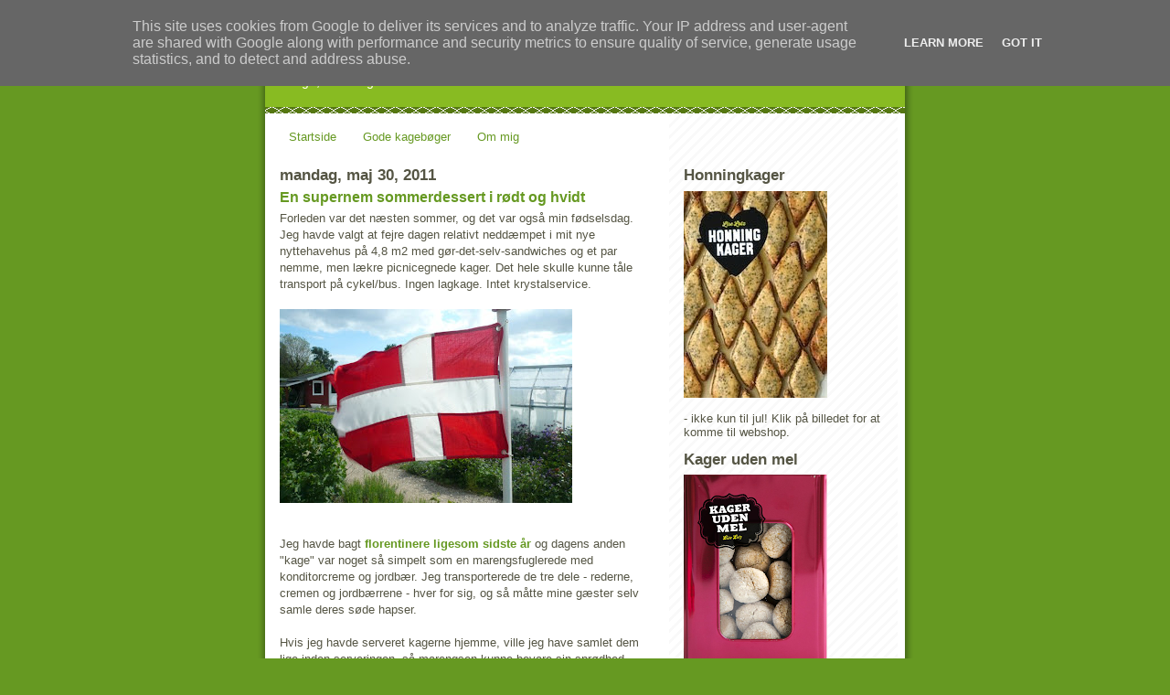

--- FILE ---
content_type: text/html; charset=UTF-8
request_url: http://www.kagekagekage.dk/2011/05/
body_size: 37794
content:
<!DOCTYPE html>
<html dir='ltr' xmlns='http://www.w3.org/1999/xhtml' xmlns:b='http://www.google.com/2005/gml/b' xmlns:data='http://www.google.com/2005/gml/data' xmlns:expr='http://www.google.com/2005/gml/expr'>
<head>
<link href='https://www.blogger.com/static/v1/widgets/2944754296-widget_css_bundle.css' rel='stylesheet' type='text/css'/>
<meta content='text/html; charset=UTF-8' http-equiv='Content-Type'/>
<meta content='blogger' name='generator'/>
<link href='http://www.kagekagekage.dk/favicon.ico' rel='icon' type='image/x-icon'/>
<link href='http://www.kagekagekage.dk/2011/05/' rel='canonical'/>
<link rel="alternate" type="application/atom+xml" title="Kage! Kage! Kage! - Atom" href="http://www.kagekagekage.dk/feeds/posts/default" />
<link rel="alternate" type="application/rss+xml" title="Kage! Kage! Kage! - RSS" href="http://www.kagekagekage.dk/feeds/posts/default?alt=rss" />
<link rel="service.post" type="application/atom+xml" title="Kage! Kage! Kage! - Atom" href="https://www.blogger.com/feeds/22037571/posts/default" />
<!--Can't find substitution for tag [blog.ieCssRetrofitLinks]-->
<meta content='http://www.kagekagekage.dk/2011/05/' property='og:url'/>
<meta content='Kage! Kage! Kage!' property='og:title'/>
<meta content='Kage, kultur og tanker' property='og:description'/>
<title>Kage! Kage! Kage!: maj 2011</title>
<style id='page-skin-1' type='text/css'><!--
/*
-----------------------------------------------
Blogger Template Style
Name:     Son of Moto (Mean Green Blogging Machine variation)
Date:     23 Feb 2004
Updated by: Blogger Team
----------------------------------------------- */
/* Variable definitions
====================
<Variable name="mainBgColor" description="Main Background Color"
type="color" default="#ffffff">
<Variable name="mainTextColor" description="Text Color"
type="color" default="#555544">
<Variable name="pageHeaderColor" description="Blog Title Color"
type="color" default="#ffffee">
<Variable name="blogDescriptionColor" description="Blog Description Color"
type="color" default="#ffffee">
<Variable name="linkColor" description="Link Color"
type="color" default="#669922">
<Variable name="hoverLinkColor" description="Link Hover Color"
type="color" default="#88bb22">
<Variable name="dateHeaderColor" description="Date Header Color"
type="color" default="#555544">
<Variable name="sidebarHeaderColor" description="Sidebar Title Color"
type="color" default="#555544">
<Variable name="sidebarTextColor" description="Sidebar Text Color"
type="color" default="#555544">
<Variable name="bodyFont" description="Text Font" type="font"
default="normal normal 100% tahoma, 'Trebuchet MS', lucida, helvetica, sans-serif">
<Variable name="startSide" description="Start side in blog language"
type="automatic" default="left">
<Variable name="endSide" description="End side in blog language"
type="automatic" default="right">
*/
/* Primary layout */
body, .body-fauxcolumn-outer {
margin: 0;
padding: 0;
border: 0;
text-align: center;
color: #555544;
background: #692 url(http://www.blogblog.com/moto_son/outerwrap.gif) top center repeat-y;
font-size: small;
}
img {
border: 0;
display: block;
}
.clear {
clear: both;
}
/* Wrapper */
#outer-wrapper {
margin: 0 auto;
border: 0;
width: 700px;
text-align: left;
background: #ffffff url(http://www.blogblog.com/moto_son/innerwrap.gif) top right repeat-y;
font: normal normal 100% tahoma, 'Trebuchet MS', lucida, helvetica, sans-serif;
}
/* Header */
#header-wrapper	{
background: #8b2 url(http://www.blogblog.com/moto_son/headbotborder.gif) bottom left repeat-x;
margin: 0 auto;
padding-top: 0;
padding-right: 0;
padding-bottom: 15px;
padding-left: 0;
border: 0;
}
#header h1 {
text-align: left;
font-size: 200%;
color: #ffffff;
margin: 0;
padding-top: 15px;
padding-right: 20px;
padding-bottom: 0;
padding-left: 20px;
background-image: url(http://www.blogblog.com/moto_son/topper.gif);
background-repeat: repeat-x;
background-position: top left;
}
h1 a, h1 a:link, h1 a:visited {
color: #ffffff;
}
#header .description {
font-size: 110%;
text-align: left;
padding-top: 3px;
padding-right: 20px;
padding-bottom: 10px;
padding-left: 23px;
margin: 0;
line-height:140%;
color: #ffffee;
}
/* Inner layout */
#content-wrapper {
padding: 0 16px;
}
#main {
width: 400px;
float: left;
word-wrap: break-word; /* fix for long text breaking sidebar float in IE */
overflow: hidden;     /* fix for long non-text content breaking IE sidebar float */
}
#sidebar {
width: 226px;
float: right;
color: #555544;
word-wrap: break-word; /* fix for long text breaking sidebar float in IE */
overflow: hidden;     /* fix for long non-text content breaking IE sidebar float */
}
/* Bottom layout */
#footer	{
clear: left;
margin: 0;
padding: 0 20px;
border: 0;
text-align: left;
border-top: 1px solid #f9f9f9;
}
#footer .widget	{
text-align: left;
margin: 0;
padding: 10px 0;
background-color: transparent;
}
/* Default links 	*/
a:link, a:visited {
font-weight: bold;
text-decoration: none;
color: #669922;
background: transparent;
}
a:hover {
font-weight: bold;
text-decoration: underline;
color: #88bb22;
background: transparent;
}
a:active {
font-weight : bold;
text-decoration : none;
color: #88bb22;
background: transparent;
}
/* Typography */
.main p, .sidebar p, .post-body {
line-height: 140%;
margin-top: 5px;
margin-bottom: 1em;
}
.post-body blockquote {
line-height:1.3em;
}
h2, h3, h4, h5	{
margin: 0;
padding: 0;
}
h2 {
font-size: 130%;
}
h2.date-header {
color: #555544;
}
.post h3 {
margin-top: 5px;
font-size: 120%;
}
.post-footer {
font-style: italic;
}
.sidebar h2 {
color: #555544;
}
.sidebar .widget {
margin-top: 12px;
margin-right: 0;
margin-bottom: 13px;
margin-left: 0;
padding: 0;
}
.main .widget {
margin-top: 12px;
margin-right: 0;
margin-bottom: 0;
margin-left: 0;
}
li  {
line-height: 160%;
}
.sidebar ul {
margin-left: 0;
margin-top: 0;
padding-left: 0;
}
.sidebar ul li {
list-style: disc url(http://www.blogblog.com/moto_son/diamond.gif) inside;
vertical-align: top;
padding: 0;
margin: 0;
}
.widget-content {
margin-top: 0.5em;
}
/* Profile
----------------------------------------------- */
.profile-datablock {
margin-top: 3px;
margin-right: 0;
margin-bottom: 5px;
margin-left: 0;
line-height: 140%;
}
.profile-textblock {
margin-left: 0;
}
.profile-img {
float: left;
margin-top: 0;
margin-right: 5px;
margin-bottom: 5px;
margin-left: 0;
border:4px solid #8b2;
}
#comments  {
border: 0;
border-top: 1px dashed #eed;
margin-top: 10px;
margin-right: 0;
margin-bottom: 0;
margin-left: 0;
padding: 0;
}
#comments h4	{
margin-top: 10px;
font-weight: normal;
font-style: italic;
text-transform: uppercase;
letter-spacing: 1px;
}
#comments dl dt 	{
font-weight: bold;
font-style: italic;
margin-top: 35px;
padding-top: 1px;
padding-right: 0;
padding-bottom: 0;
padding-left: 18px;
background: transparent url(http://www.blogblog.com/moto_son/commentbug.gif) top left no-repeat;
}
#comments dl dd	{
padding: 0;
margin: 0;
}
.deleted-comment {
font-style:italic;
color:gray;
}
.feed-links {
clear: both;
line-height: 2.5em;
}
#blog-pager-newer-link {
float: left;
}
#blog-pager-older-link {
float: right;
}
#blog-pager {
text-align: center;
}
/** Page structure tweaks for layout editor wireframe */
body#layout #outer-wrapper {
padding-top: 0;
}
body#layout #header,
body#layout #content-wrapper,
body#layout #footer {
padding: 0;
}

--></style>
<link href='https://www.blogger.com/dyn-css/authorization.css?targetBlogID=22037571&amp;zx=bc615c97-3a7f-4de7-af23-fa11e05e4ffb' media='none' onload='if(media!=&#39;all&#39;)media=&#39;all&#39;' rel='stylesheet'/><noscript><link href='https://www.blogger.com/dyn-css/authorization.css?targetBlogID=22037571&amp;zx=bc615c97-3a7f-4de7-af23-fa11e05e4ffb' rel='stylesheet'/></noscript>
<meta name='google-adsense-platform-account' content='ca-host-pub-1556223355139109'/>
<meta name='google-adsense-platform-domain' content='blogspot.com'/>

<script type="text/javascript" language="javascript">
  // Supply ads personalization default for EEA readers
  // See https://www.blogger.com/go/adspersonalization
  adsbygoogle = window.adsbygoogle || [];
  if (typeof adsbygoogle.requestNonPersonalizedAds === 'undefined') {
    adsbygoogle.requestNonPersonalizedAds = 1;
  }
</script>


</head>
<body>
<div class='navbar section' id='navbar'><div class='widget Navbar' data-version='1' id='Navbar1'><script type="text/javascript">
    function setAttributeOnload(object, attribute, val) {
      if(window.addEventListener) {
        window.addEventListener('load',
          function(){ object[attribute] = val; }, false);
      } else {
        window.attachEvent('onload', function(){ object[attribute] = val; });
      }
    }
  </script>
<div id="navbar-iframe-container"></div>
<script type="text/javascript" src="https://apis.google.com/js/platform.js"></script>
<script type="text/javascript">
      gapi.load("gapi.iframes:gapi.iframes.style.bubble", function() {
        if (gapi.iframes && gapi.iframes.getContext) {
          gapi.iframes.getContext().openChild({
              url: 'https://www.blogger.com/navbar/22037571?origin\x3dhttp://www.kagekagekage.dk',
              where: document.getElementById("navbar-iframe-container"),
              id: "navbar-iframe"
          });
        }
      });
    </script><script type="text/javascript">
(function() {
var script = document.createElement('script');
script.type = 'text/javascript';
script.src = '//pagead2.googlesyndication.com/pagead/js/google_top_exp.js';
var head = document.getElementsByTagName('head')[0];
if (head) {
head.appendChild(script);
}})();
</script>
</div></div>
<div id='outer-wrapper'><div id='wrap2'>
<!-- skip links for text browsers -->
<span id='skiplinks' style='display:none;'>
<a href='#main'>skip to main </a> |
      <a href='#sidebar'>skip to sidebar</a>
</span>
<div id='header-wrapper'>
<div class='header section' id='header'><div class='widget Header' data-version='1' id='Header1'>
<div id='header-inner'>
<div class='titlewrapper'>
<h1 class='title'>
<a href='http://www.kagekagekage.dk/'>
Kage! Kage! Kage!
</a>
</h1>
</div>
<div class='descriptionwrapper'>
<p class='description'><span>Kage, kultur og tanker</span></p>
</div>
</div>
</div></div>
</div>
<div id='content-wrapper'>
<div id='crosscol-wrapper' style='text-align:center'>
<div class='crosscol section' id='crosscol'><div class='widget PageList' data-version='1' id='PageList1'>
<h2>Sider</h2>
<div class='widget-content'>
<ul>
<li>
<a href='http://www.kagekagekage.dk/'>Startside</a>
</li>
<li>
<a href='http://www.kagekagekage.dk/p/kagebger.html'>Gode kagebøger</a>
</li>
<li>
<a href='http://www.kagekagekage.dk/p/om-mig.html'>Om mig</a>
</li>
</ul>
<div class='clear'></div>
</div>
</div></div>
</div>
<div id='main-wrapper'>
<div class='main section' id='main'><div class='widget Blog' data-version='1' id='Blog1'>
<div class='blog-posts hfeed'>

          <div class="date-outer">
        
<h2 class='date-header'><span>mandag, maj 30, 2011</span></h2>

          <div class="date-posts">
        
<div class='post-outer'>
<div class='post hentry uncustomized-post-template'>
<a name='4887793635613676929'></a>
<h3 class='post-title entry-title'>
<a href='http://www.kagekagekage.dk/2011/05/en-supernem-sommerdessert-i-rdt-og.html'>En supernem sommerdessert i rødt og hvidt</a>
</h3>
<div class='post-header-line-1'></div>
<div class='post-body entry-content'>
Forleden var det næsten sommer, og det var også min fødselsdag. Jeg havde valgt at fejre dagen relativt neddæmpet i mit nye nyttehavehus på 4,8 m2 med gør-det-selv-sandwiches og et par nemme, men lækre picnicegnede kager. Det hele skulle kunne tåle transport på cykel/bus. Ingen lagkage. Intet krystalservice. <br />
<div class="separator" style="clear: both; text-align: center;"><a href="https://blogger.googleusercontent.com/img/b/R29vZ2xl/AVvXsEja2h3w3oSoOFzZzTbBmilu3kau1n24kdsJmf1DjNRMygKQ47z1Rh3bWEN3CbK8jbKyLyTXwbEg1bCLy0S_H8jhvorK-4Fm9wVR3oLe3HUOKCSv6CeeVpEKvu1T_FXzNcJAmtRc6Q/s1600/Sommerdessert.jpg" imageanchor="1" style="margin-left: 1em; margin-right: 1em;"><img border="0" height="212" src="https://blogger.googleusercontent.com/img/b/R29vZ2xl/AVvXsEja2h3w3oSoOFzZzTbBmilu3kau1n24kdsJmf1DjNRMygKQ47z1Rh3bWEN3CbK8jbKyLyTXwbEg1bCLy0S_H8jhvorK-4Fm9wVR3oLe3HUOKCSv6CeeVpEKvu1T_FXzNcJAmtRc6Q/s320/Sommerdessert.jpg" width="320" /></a></div><br />
Jeg havde bagt <a href="http://madogmening.blogspot.com/2010/05/sprd-bld-frisk-smafed-og-med-gode-ndder.html">florentinere ligesom sidste år</a> og dagens anden "kage" var noget så simpelt som en marengsfuglerede med konditorcreme og jordbær. Jeg transporterede de tre dele - rederne, cremen og jordbærrene - hver for sig, og så måtte mine gæster selv samle deres søde hapser.<br />
<br />
Hvis jeg havde serveret kagerne hjemme, ville jeg have samlet dem lige inden serveringen, så marengsen kunne bevare sin sprødhed. Jeg ville muligvis have halveret jordbærrene eller skåret dem i kvarte, men picicudgaven var altså helt rustik. Og populær.<br />
<div class="separator" style="clear: both; text-align: center;"><a href="https://blogger.googleusercontent.com/img/b/R29vZ2xl/AVvXsEilPVGeDQTSTKehYPmoqmb0eH1KR7g4cBY4OgpYU5ZIsJATxv0VqrvuuumPKQZDkTxl8RU1jlLZEHmaKyZxKj6t96JuWQVzKmGRKGDxprougDiLYZx5oAZQVntOSXgPaw0H17cm4g/s1600/DSCF8610.JPG" imageanchor="1" style="margin-left: 1em; margin-right: 1em;"><img border="0" height="240" src="https://blogger.googleusercontent.com/img/b/R29vZ2xl/AVvXsEilPVGeDQTSTKehYPmoqmb0eH1KR7g4cBY4OgpYU5ZIsJATxv0VqrvuuumPKQZDkTxl8RU1jlLZEHmaKyZxKj6t96JuWQVzKmGRKGDxprougDiLYZx5oAZQVntOSXgPaw0H17cm4g/s320/DSCF8610.JPG" width="320" /></a></div>Jeg fik desværre ikke taget gode nærbilleder af de samlede fuglereder, men tro mig, når jeg siger, at det så yndigt ud. Rødt og hvidt. Og smagte af sommer. Sødt, blødt og sprø't.<br />
<br />
<b>Marengsreder</b><br />
<ul><li>2 æggehvider</li>
<li>100 g sukker</li>
<li>en knivspids salt</li>
</ul>Pisk æggehviderne halvstive. Tilsæt salt og sukkeret under stadig piskning og bliv ved med at piske indtil du har en skinnende glat og temmelig fast marengsmasse. Kom marengsmassen i en frysepose og klip et lille hul i et hjørne. Sprøjt små fuglereder ud på et stykke bagepapir. Jeg starter fra midten af bunden og laver en spiral udad. Sidste runde lægger jeg i "første sals højde" som kant.<br />
<div class="separator" style="clear: both; text-align: center;"><a href="https://blogger.googleusercontent.com/img/b/R29vZ2xl/AVvXsEhLZIuodu3n6PiMzRVBTrnmYwSHFMElvqK8cm4Q5hHJVI71ZuOheWT_IDcMQhVD-lRyVnfRNqwuSONi7xJ6162IBjRgpf3caSbOSW4PePxn9d0YdyjA7w-NauoaW6J3GvLBpxVi7g/s1600/DSCF8633.JPG" imageanchor="1" style="margin-left: 1em; margin-right: 1em;"><img border="0" height="240" src="https://blogger.googleusercontent.com/img/b/R29vZ2xl/AVvXsEhLZIuodu3n6PiMzRVBTrnmYwSHFMElvqK8cm4Q5hHJVI71ZuOheWT_IDcMQhVD-lRyVnfRNqwuSONi7xJ6162IBjRgpf3caSbOSW4PePxn9d0YdyjA7w-NauoaW6J3GvLBpxVi7g/s320/DSCF8633.JPG" width="320" /></a></div>Marengsrederne skal bages/tørres ved meget svag varme. Min (gas-)ovn kan ikke indstilles på mindre end 150 grader, men jeg lader ovnlågen stå på klem (med en træslev i klemme), så går det lige. Hvis varmen er for høj bliver marengsen brun udenpå inden den bliver helt gennembagt. Helt kridhvide marengs er det fineste. Jo lavere du kan få temperaturen, jo længere skal rederne være i ovnen. Sidste sommer præsterede jeg at <i>soltørre</i> marengs. Det tog et døgns tid eller to - og det var ikke helt planlagt. Jeg kom bare bort fra projektet. Sådan kan det gå, når det er sommer...<br />
<br />
Marengs kan i øvrigt holde næsten evigt. Derfor bager jeg tit marengs, når jeg har fået et par æggehvider til overs i madlavningen. Jeg smider dem aldrig ud. (<a href="http://www.stopspildafmad.dk/">Stop spild af mad</a>!) Så har jeg altid et lille sødt og sprødt udgangspunkt for en hurtig dessert.<br />
<br />
<b>Konditorcreme</b><br />
<ul><li>1 æg</li>
<li>2 spsk sukker</li>
<li>2 spsk hvedemel</li>
<li>2&#189; dl mælk</li>
<li>1 tsk vanillesukker/vanille fra en stang </li>
</ul><ul><li>1&#189; dl piskefløde&nbsp;</li>
</ul>(Man kan selvfølgelig "nøjes" med flødeskum; det bliver også helt skønt,  men en lille opgradering er at lave sin egen konditorcreme, som er  kagecreme med flødeskum. Kagecremen er i øvrigt supernem. Efter at jeg  har fundet denne opskrift, har jeg ikke brugt pulverkagecreme. Det er lige så nemt at lave sin egen. Og der er lidt mere blærefaktor i det...)<br />
<br />
Pisk æg, sukker og mel sammen i en lille kasserolle.&nbsp;&nbsp; <br />
<div class="separator" style="clear: both; text-align: center;"><a href="https://blogger.googleusercontent.com/img/b/R29vZ2xl/AVvXsEi3Pznf_QMtVEXu2VCzDZHqwBrugVRupdxXUPLeHcskZ1f85iDCqikHHx2MrI6z4fNdljNgbM3RToJdiiihRga3wkPneheR3cblHlSn2b5kbvHDEcMKYb7m1cmPeQV2BhF9w-OA5w/s1600/DSCF8601.JPG" imageanchor="1" style="margin-left: 1em; margin-right: 1em;"><img border="0" height="240" src="https://blogger.googleusercontent.com/img/b/R29vZ2xl/AVvXsEi3Pznf_QMtVEXu2VCzDZHqwBrugVRupdxXUPLeHcskZ1f85iDCqikHHx2MrI6z4fNdljNgbM3RToJdiiihRga3wkPneheR3cblHlSn2b5kbvHDEcMKYb7m1cmPeQV2BhF9w-OA5w/s320/DSCF8601.JPG" width="320" /></a></div>&nbsp;Tilsæt mælken og rør lidt igen, så det hele er blandet godt sammen. <br />
<div class="separator" style="clear: both; text-align: center;"><a href="https://blogger.googleusercontent.com/img/b/R29vZ2xl/AVvXsEgk4CQxK1daj_rqXLa5SXLrYIDpKqrszKrzPIH6PaW8kowuUFB51DBXt8gYUQ4Pn-ekNRr3VDB2YwIKkUFtii1iEaJJcotd-8yJUqFz2hdEv9BrOE5riCXc36VnUq1tTzSwPFQj0Q/s1600/DSCF8602.JPG" imageanchor="1" style="margin-left: 1em; margin-right: 1em;"><img border="0" height="240" src="https://blogger.googleusercontent.com/img/b/R29vZ2xl/AVvXsEgk4CQxK1daj_rqXLa5SXLrYIDpKqrszKrzPIH6PaW8kowuUFB51DBXt8gYUQ4Pn-ekNRr3VDB2YwIKkUFtii1iEaJJcotd-8yJUqFz2hdEv9BrOE5riCXc36VnUq1tTzSwPFQj0Q/s320/DSCF8602.JPG" width="320" /></a></div>Varm nu forsigtigt op under cremen og pisk hele tiden, så den ikke brænder på. Lad cremen tykne og småkoge et minuts tid og hæld den så over i en skål, som sættes på køl. Når cremen er helt kold - og er blevet temmelig stiv - piskes den let igennem. Pisk fløden til skum og vend den i cremen.<br />
<br />
Skyl bærrene og lad dem dryppe af.<br />
<br />
Så er det bare om at samle dejlighederne. Du kan selvfølgelig bruge andre bær og frugter end lige jordbær, men det er bedst med noget med en vis syrlighed. Jeg kan fx. ikke anbefale banan. Det vil blive for sødt og vammelt.<br />
<br />
God sommer!
<div style='clear: both;'></div>
</div>
<div class='post-footer'>
<div><a addthis:title='En supernem sommerdessert i rødt og hvidt' addthis:url='http://www.kagekagekage.dk/2011/05/en-supernem-sommerdessert-i-rdt-og.html' class='addthis_button'><img alt='Bookmark and Share' height='16' src='http://s7.addthis.com/static/btn/v2/lg-bookmark-en.gif' style='border:0' width='125'/></a>
<script src='http://s7.addthis.com/js/250/addthis_widget.js?pub=liselotz' type='text/javascript'></script></div>
<div class='post-footer-line post-footer-line-1'>
<span class='post-author vcard'>
</span>
<span class='post-timestamp'>
kl.
<a class='timestamp-link' href='http://www.kagekagekage.dk/2011/05/en-supernem-sommerdessert-i-rdt-og.html' rel='bookmark' title='permanent link'><abbr class='published' title='2011-05-30T22:48:00+02:00'>22.48</abbr></a>
</span>
<span class='reaction-buttons'>
</span>
<span class='star-ratings'>
</span>
<span class='post-comment-link'>
<a class='comment-link' href='https://www.blogger.com/comment/fullpage/post/22037571/4887793635613676929' onclick=''>2
kommentarer</a>
</span>
<span class='post-backlinks post-comment-link'>
</span>
<span class='post-icons'>
<span class='item-action'>
<a href='https://www.blogger.com/email-post/22037571/4887793635613676929' title='Send opslag med mail'>
<img alt='' class='icon-action' height='13' src='http://www.blogger.com/img/icon18_email.gif' width='18'/>
</a>
</span>
<span class='item-control blog-admin pid-1589360171'>
<a href='https://www.blogger.com/post-edit.g?blogID=22037571&postID=4887793635613676929&from=pencil' title='Rediger opslag'>
<img alt='' class='icon-action' height='18' src='https://resources.blogblog.com/img/icon18_edit_allbkg.gif' width='18'/>
</a>
</span>
</span>
</div>
<div class='post-footer-line post-footer-line-2'>
<span class='post-labels'>
Etiketter:
<a href='http://www.kagekagekage.dk/search/label/Stop%20spild%20af%20mad' rel='tag'>Stop spild af mad</a>
</span>
</div>
<div class='post-footer-line post-footer-line-3'>
<span class='post-location'>
</span>
</div>
</div>
</div>
</div>

          </div></div>
        

          <div class="date-outer">
        
<h2 class='date-header'><span>lørdag, maj 28, 2011</span></h2>

          <div class="date-posts">
        
<div class='post-outer'>
<div class='post hentry uncustomized-post-template'>
<a name='7382108666940865439'></a>
<h3 class='post-title entry-title'>
<a href='http://www.kagekagekage.dk/2011/05/at-vre-eller-ikke-vre-med-i-en.html'>At være eller ikke være med i en konkurrence - og lidt sugar skull candy</a>
</h3>
<div class='post-header-line-1'></div>
<div class='post-body entry-content'>
For nogle år siden fik jeg pludselig en anmeldelse fra posten om, at der var en pakke til mig. Jeg kunne ikke lige huske, hvad jeg mon havde bestilt på internettet, men jeg tog helt uskyldigt på posthuset og tænkte, at det nok var en bogklubpakke, som jeg havde glemt at afbestille. Det var det IKKE. På posthuset fik jeg udleveret en pakke på størrelse med et børnebadekar, og jeg var helt mystificeret. Hvad F..... gik det nu ud på?<br />
<table align="center" cellpadding="0" cellspacing="0" class="tr-caption-container" style="margin-left: auto; margin-right: auto; text-align: center;"><tbody>
<tr><td style="text-align: center;"><a href="https://blogger.googleusercontent.com/img/b/R29vZ2xl/AVvXsEhXIaMN_eXWV6RJ7ZLImRpn7Af6YGrLjAqpvh0W9Kbt6AeMjz6O3ERkar2tA8JM0AU1ELWIHHgEvEfHmoiLGjppH35_cCyNiqd2PCmEfQa9orEsSRCXehiUevIWwIHe21nMyRRPPw/s1600/to+be-hamlet48.jpg" imageanchor="1" style="margin-left: auto; margin-right: auto;"><img border="0" height="320" src="https://blogger.googleusercontent.com/img/b/R29vZ2xl/AVvXsEhXIaMN_eXWV6RJ7ZLImRpn7Af6YGrLjAqpvh0W9Kbt6AeMjz6O3ERkar2tA8JM0AU1ELWIHHgEvEfHmoiLGjppH35_cCyNiqd2PCmEfQa9orEsSRCXehiUevIWwIHe21nMyRRPPw/s320/to+be-hamlet48.jpg" width="238" /></a></td></tr>
<tr><td class="tr-caption" style="text-align: center;">"This is the tragedy of a man who could not make up his mind." Jeg HAR besluttet mig.</td></tr>
</tbody></table><br />
Da jeg kom hjem og fik åbnet pakken, dæmrede det: jeg havde på et tidspunkt i almindelig distraktion og tidsfordriv deltaget i en konkurrence på nettet ved at svare på et par spørgsmål og indtaste min adresse - og siden glemt alt om det. Nu havde jeg vundet den helt store gavepakke med alt godt fra Ringenes Herre-universet. Bøgerne, dvd'er, PlayStation-spil og meget andet godt. Jøsses kineser!<br />
<br />
Jeg som aldrig har fået læst bøgerne, fordi jeg synes at de er hamrende kedsommelige. Jeg som var ved at udvandre fra biografen, fordi det provokerede mig, at nogen havde brugt kr. 250 mill. på noget SÅ inderligt ligegyldigt. Et så tandløst, ufrivilligt komisk og totalt forsimplet slagsmål mellem det Gode og det Onde.<br />
<br />
Ærgerligt, at jeg skulle bruge en af livets store gevinstchancer på noget så tåbeligt, og ærgerligt, at jeg tog en så stor gave fra nogen, som sikkert ville have sat pris på den. Men der var adskillige i min omgangskreds der fik overraskende gode julegaver det år.<br />
<br />
Nå, den historie var egentlig bare en lille opvarmning til nogle overvejelser over konkurrencer på nettet. Disse dage har FDB/Samvirke nemlig skudt en konkurrence i gang på sitet <a href="http://viskalspise.dk/madblogger">Vi skal spise!</a>, som skal kåre "Danmarks bedste madblog" - hvad det så end betyder. Jeg er med i konkurrencen.<br />
<div class="separator" style="clear: both; text-align: center;"><a href="https://blogger.googleusercontent.com/img/b/R29vZ2xl/AVvXsEjV_rndD6vZ7XfiXrj6LxWiQm1W5EPz52Q6Lf59JDh6rjt70EQ0brSnbUgkaI_1pxieM5O1XrdzVlLhOeccwFniFIpVg5J95FNy5UOhJVktgaiDdCsjDHXc25O0yDZo8CP6pcgv4A/s1600/DSCF8632.JPG" imageanchor="1" style="margin-left: 1em; margin-right: 1em;"><img border="0" height="240" src="https://blogger.googleusercontent.com/img/b/R29vZ2xl/AVvXsEjV_rndD6vZ7XfiXrj6LxWiQm1W5EPz52Q6Lf59JDh6rjt70EQ0brSnbUgkaI_1pxieM5O1XrdzVlLhOeccwFniFIpVg5J95FNy5UOhJVktgaiDdCsjDHXc25O0yDZo8CP6pcgv4A/s320/DSCF8632.JPG" width="320" /></a></div>Nu kunne det måske komme til at lyde, som om jeg deltager i alle de konkurrencer, som jeg kan komme i nærheden af. Det gør jeg ikke. Jeg tænker mig faktisk temmelig grundigt om, især hvis der er tale om en mere alvorlig type af konkurrencer end den, som jeg rent faktisk vandt.<br />
<br />
Nettet har udviklet sig siden dengang, og jeg er blevet madblogger i mellemtiden. Med jævne mellemrum støder jeg på konkurrencer, der har med mad og opskrifter at gøre, som jeg kan deltage i, og nu er der så en konkurrence blandt madbloggere. Hvad tænker jeg så over?<br />
<div class="separator" style="clear: both; text-align: center;"><a href="https://blogger.googleusercontent.com/img/b/R29vZ2xl/AVvXsEijjIT_TJ3tM9wjjCMIBvs4tdFMeUe3EcGcqBSL1XeV99fKw8JckCp6mgYQzDQE1gmydmOoLrjQgIbV3GRLiohmRi9JquJ_lo_r1v3RJ19XzCSvosxHZIIUVVCi_Nx_idYWUAt6Tg/s1600/DSCF8612.JPG" imageanchor="1" style="margin-left: 1em; margin-right: 1em;"><img border="0" height="240" src="https://blogger.googleusercontent.com/img/b/R29vZ2xl/AVvXsEijjIT_TJ3tM9wjjCMIBvs4tdFMeUe3EcGcqBSL1XeV99fKw8JckCp6mgYQzDQE1gmydmOoLrjQgIbV3GRLiohmRi9JquJ_lo_r1v3RJ19XzCSvosxHZIIUVVCi_Nx_idYWUAt6Tg/s320/DSCF8612.JPG" width="320" /></a></div><b>Hvad kan jeg vinde?</b><br />
Det er oplagt at præmien er interessant. Er præmien noget, som jeg er interesseret i? (Lige dén detalje glemte jeg så at tænke over i det ovenfor omtalte eksempel. Man kan jo blive grebet af den gode stemning!) I madkonkurrencer er der ofte tale om en præmie bestående af et restaurantbesøg på et rigtigt godt sted. Men der kan også være tale om pengepræmier, hædrende omtale, gavekort til dette og hint eller helt andre ting.<b> </b><br />
<div class="separator" style="clear: both; text-align: center;"><a href="https://blogger.googleusercontent.com/img/b/R29vZ2xl/AVvXsEiLrasn1WIMYyvmiYJh8AIVOsWtFNEjTsfrjz5uCLjnU06Mk2pwAiYd-GyEyqN6aA36m456hapH9Ei-Tg3olHu84f3xyBI07FPhGlMzybT4ZA7KbotbFqQbisSqq6GUBgLIP97oLA/s1600/DSCF8619.JPG" imageanchor="1" style="margin-left: 1em; margin-right: 1em;"><img border="0" height="240" src="https://blogger.googleusercontent.com/img/b/R29vZ2xl/AVvXsEiLrasn1WIMYyvmiYJh8AIVOsWtFNEjTsfrjz5uCLjnU06Mk2pwAiYd-GyEyqN6aA36m456hapH9Ei-Tg3olHu84f3xyBI07FPhGlMzybT4ZA7KbotbFqQbisSqq6GUBgLIP97oLA/s320/DSCF8619.JPG" width="320" /></a></div><b>Hvad kan jeg tabe?</b><br />
I en Ringenes Herre-type konkurrence er der ikke rigtigt noget at miste. Jeg vinder, eller meget mere sandsynligt: jeg taber, og så snakker vi ikke mere om det. I de nyere konkurrencer, som ofte har karakter af afstemninger, og som gør brug af sociale medier som fx. Facebook og blogs både til at generere omtale og til at afvikle afstemningen, er der mere på spil.<br />
<br />
Som konkurrencedeltager skal jeg dels overveje om jeg offentligt vil stå ved en forbindelse til det firma, der har udskrevet konkurrencen, eller om det vil kunne "ødelægge mit gode navn og rygte".<br />
<br />
Jeg skal også overveje, om jeg vil slide på mit digitale netværk. Kædebreve er jo noget de fleste hader, og plagende statusopdateringer, der igen og igen siger "Stem på mig!" er heller ikke det fedeste i verden. Er det dét værd?<br />
<div class="separator" style="clear: both; text-align: center;"><a href="https://blogger.googleusercontent.com/img/b/R29vZ2xl/AVvXsEhtyQl1sgf6VsGjU4g_Xo49_2PomzZbD7R1kamPe4F71xoL-LnFPLzPfE1xai5ms-iZe4-3x-hbx8NyfNgfls_u8F8GVz4hUVwnbsCoQMggRKPf7l9apbkSMFDsReDEe9u1PaSrtg/s1600/DSCF8622.JPG" imageanchor="1" style="margin-left: 1em; margin-right: 1em;"><img border="0" height="240" src="https://blogger.googleusercontent.com/img/b/R29vZ2xl/AVvXsEhtyQl1sgf6VsGjU4g_Xo49_2PomzZbD7R1kamPe4F71xoL-LnFPLzPfE1xai5ms-iZe4-3x-hbx8NyfNgfls_u8F8GVz4hUVwnbsCoQMggRKPf7l9apbkSMFDsReDEe9u1PaSrtg/s320/DSCF8622.JPG" width="320" /></a></div><b>Hvad skal jeg i øvrigt foretage mig?</b><br />
Det er jo nemt nok, hvis jeg bare skal svare på et spørgsmål, men så let slipper man sjældent i de lidt større madrelaterede konkurrencer. Måske skal jeg indsende en opskrift. Måske skal jeg sende et billede af min bedste sommerret. Måske skal jeg udvikle en opskrift med<b> </b>en særlig ingrediens. Måske skal jeg møde fysisk op til en event. Måske skal jeg skrive noget pænt om mig selv. Og som før nævnt skal jeg måske bruge tid og kræfter på at mobilisere familie, venner og eventuelle fans.<br />
<br />
I hvert fald skal jeg nøje overveje, om anstrengelserne står i et rimeligt forhold til chancen for at vinde - eller i det mindste til den forventede fornøjelse ved at være med.<br />
<table align="center" cellpadding="0" cellspacing="0" class="tr-caption-container" style="margin-left: auto; margin-right: auto; text-align: center;"><tbody>
<tr><td style="text-align: center;"><a href="https://blogger.googleusercontent.com/img/b/R29vZ2xl/AVvXsEjmKAJnQ8fAGbSRb17N85UpzMgfFUIMvWnQeEZnYkvAOGJQcs93JKcMqJDAbKYLUUivpSAQUn82_SlYTGJMr8nskQubiqGTwJ3JVigSlUVXZaWhEpc0xSRRMsd-PlwhtHTDJC3gog/s1600/DSCF8624.JPG" imageanchor="1" style="margin-left: auto; margin-right: auto;"><img border="0" height="240" src="https://blogger.googleusercontent.com/img/b/R29vZ2xl/AVvXsEjmKAJnQ8fAGbSRb17N85UpzMgfFUIMvWnQeEZnYkvAOGJQcs93JKcMqJDAbKYLUUivpSAQUn82_SlYTGJMr8nskQubiqGTwJ3JVigSlUVXZaWhEpc0xSRRMsd-PlwhtHTDJC3gog/s320/DSCF8624.JPG" width="320" /></a></td></tr>
<tr><td class="tr-caption" style="text-align: center;">Formen er købt i en mexicansk butik i USA</td></tr>
</tbody></table><b>Hvilke konkurrencer har jeg deltaget i?</b><br />
Ikke mange (og nu taler vi ikke mere om de helt tilfældige klik-her-og-vind-konkurrencer):<br />
<br />
<b>Cofoco</b><br />
Den bedste og hidtil (eneste og) nemmeste vej til en god præmie var en fotokonkurrence udskrevet af <a href="http://www.cofoco.dk/">Cofoco</a> på <a href="http://www.facebook.com/cofoco">Facebook</a>. Det eneste jeg skulle gøre var at lægge et billede af min bedste sommerret op på deres facebookside, og kort efter havde jeg vundet både en kogebog og et gavekort på kr. 500 til <a href="http://www.cofoco.dk/cofoco.php">Restaurant Cofoco</a>. Det der fik mig deltage i dén konkurrence var kombinationen af den lille indsats, den gode udlovede præmie og min umiddelbare tillid til firmaet. Jeg er naturligvis glad for at have vundet, men mit positive indtryk af firmaet er blevet yderligere forstærket efterfølgende. Jeg har følt en vis tilknytning til Cofoco - uden at være en hyppig restaurantgæst - og har oplevet en god, kreativ og professionel kommunikation mellem firmaet og fans'ene på Facebook.<br />
<div class="separator" style="clear: both; text-align: center;"><a href="https://blogger.googleusercontent.com/img/b/R29vZ2xl/AVvXsEgF-e1vZwpKN2zo8ybbDC5PwanjiAxXtwkg_G1BPF_5IIke2UME4Fg4L0w_2_gdwDDf1PVmmXHfDWLPMcNkzbxCnLbW-wp4xSpLzgCry_jBe8yuqEirKIyUhc-nmFZ3dmiG3pl8UQ/s1600/DSCF8627.JPG" imageanchor="1" style="margin-left: 1em; margin-right: 1em;"><img border="0" height="240" src="https://blogger.googleusercontent.com/img/b/R29vZ2xl/AVvXsEgF-e1vZwpKN2zo8ybbDC5PwanjiAxXtwkg_G1BPF_5IIke2UME4Fg4L0w_2_gdwDDf1PVmmXHfDWLPMcNkzbxCnLbW-wp4xSpLzgCry_jBe8yuqEirKIyUhc-nmFZ3dmiG3pl8UQ/s320/DSCF8627.JPG" width="320" /></a></div><b>Lurpak</b><br />
Jeg har også deltaget i en Lurpak opskriftskonkurrence. Her skulle jeg indsende mit bud på <a href="http://madogmening.blogspot.com/2010/12/luksus-mini-kiksekage-med-julekumquats.html">en ret med smør i</a>. Som kageentusiast var det en dejlig og oplagt udfordring, og jeg har absolut ingen problemer med at evt. blive associeret med Lurpak. Så anstrengelserne bag mit bidrag var fornøjelige, men efterfølgende var det i mine øjne totalt uchecket, at jeg hverken modtog en kvittering for modtagelsen af min opskrift eller nogen som helst anden kommunikation i forløbet. STORE minuspoint til Lurpak i den sag.<br />
<br />
<b>IKKE Olivado</b><br />
Der var en konkurrence, som jeg IKKE deltog i. <a href="http://www.olivado.com/dk/dk12.htm">Olivados store opskriftskonkurrence</a>. Jeg afgjorde hurtigt&nbsp; med mig selv, at anstrengelserne for evt. at vinde ville blive alt for store - selvom pengepræmien på kr. 15.000 var fristende. Bare for at deltage skulle jeg udvikle tre retter med avocadoolien som gennemgående ingrediens. Jeg havde godt nok fået en flaske af olien da jeg deltog i <a href="http://www.madbloggersymposium.dk/">madbloggersymposium</a> i eftersommeren 2010, men alligevel. Jeg er - i madbloogeruniverset - en kagedame, og selvom jeg sikkert ved at mobilisere en masse god vilje og min sjældent svigtende kreativitet kunne have fundet på tre søde retter med olien i, så synes jeg simpelthen ikke, at regnestykket så ud til at gå op. Jeg ville skulle slide benhårdt i det, og det ville kun være for at kunne deltage i konkurrencen.<br />
<br />
Hvis jeg så ligefrem skulle have en chance for at vinde, var der lagt op til en heftig involvering af mine læsere og mit øvrige netværk. Og uanset udfaldet ville Olivado ende med at have fået retten til at udgive mine opskrifter i en samling af konkurrencebidragene i en eKogebog. Ja, goddaw! Det betyder noget i retning af en pdf-fil, som man kan printe ud selv, hvis man skulle få lyst. Hvis der så endda havde været tale om en trykt kogebog.<br />
<br />
Olivados konkurrence skabte masser af <a href="http://textvilla.wordpress.com/2011/04/01/opskriftskonkurrence-pa-vildspor/">bølgegang i Blogland</a>, fordi kampen om førstepladsen blev så hård.<br />
<table align="center" cellpadding="0" cellspacing="0" class="tr-caption-container" style="margin-left: auto; margin-right: auto; text-align: center;"><tbody>
<tr><td style="text-align: center;"><a href="https://blogger.googleusercontent.com/img/b/R29vZ2xl/AVvXsEhUcq0o8kg7D1_Q8mJ3K2BnHY_qryygGtyx-ED2CssKN5xQ7wYi-Q4WoeQ74BunO4nOg_whKufOYpJvId5UgpUzVQgbwaT3V-JqicDVE35RvFB_LOcNjRDeDZU8b3parhdXaDomyw/s1600/DSCF8631.JPG" imageanchor="1" style="margin-left: auto; margin-right: auto;"><img border="0" height="240" src="https://blogger.googleusercontent.com/img/b/R29vZ2xl/AVvXsEhUcq0o8kg7D1_Q8mJ3K2BnHY_qryygGtyx-ED2CssKN5xQ7wYi-Q4WoeQ74BunO4nOg_whKufOYpJvId5UgpUzVQgbwaT3V-JqicDVE35RvFB_LOcNjRDeDZU8b3parhdXaDomyw/s320/DSCF8631.JPG" width="320" /></a></td></tr>
<tr><td class="tr-caption" style="text-align: center;">En silikoneform fra IKEA kan også bruges; så kan du bare ikke lege Hamlet.</td></tr>
</tbody></table><b>Vi skal spise!</b><br />
Og nu er jeg så med i den aktuelle FDB-konkurrence, der skal finde "Danmarks bedste madblog", og jeg har selvfølgelig tænkt både lidt og meget undervejs.<br />
<br />
Konkurrencen løber i et antal tempi: først var der en periode, hvor blogs kunne nomineres; så var der nogle dage, hvor de nominerede blogs kunne bestemme sig for, om de ville deltage eller ej. Deltagelse krævede at man indsendte en kort beskrivelse af den passion, der er drivkraften bag bloggen, og en liste links til max. fem favoritindlæg. Herefter er afstemningsperioden gået i gang og varer frem til 14. juni. De fem blogs, der her har fået flest stemmer, går derefter videre til en slags finale, hvor de bliver vurderet af et dommerpanel. <br />
<br />
Jeg vil starte med at indrømme - uden hverken at rødme eller ryste på hånden - at jeg nærmest straks jeg læste om konkurrencen, nominerede mig selv. Jeg synes selvfølgelig, at min blog er Danmarks bedste. I de kommende dage viste det sig, at mindst et par venner - helt uopfordret - også nominerede min blog, så det er ikke rent ego-trip.<br />
<br />
Når jeg kunne tage en hurtig beslutning, var det selvfølgelig ikke mindst fordi jeg kender FDB og Samvirke. Og har grundlæggende tillid til foretagendet. Konkurrenceoplægget virkede betydeligt mindre krævende end fx. Olivados, og jeg tror faktisk et langt stykke hen ad vejen på udsagnet om, at et af de vigtigste formål med konkurrencen er at få danskerne til at tænke og tale mere om mad og i næste ombæring at lave mere og bedre mad. Det kan og vil jeg bakke fuldt op om.<br />
<div class="separator" style="clear: both; text-align: center;"></div><br />
Jeg har stadig ikke helt forstået sammenhængen FDB-Samvirke-COOP-Kvickly- SuperBrugsen og alt det dér, og det interesserer mig egentlig heller ikke. I sidste ende er der vel nok et lille sideformål med konkurrencen, der handler om medlemspleje, loyalitet og indtjening, men det er jo ikke mit problem/projekt. Der er ingen, der kræver af mig, at jeg skal handle i Kvickly for at kunne være med eller sige pæne ting om deres produkter.<br />
<br />
Bloggere - heriblandt jeg selv - og andre har diskuteret konkurrencen bl.a. på Kasper Bergholts <a href="http://madbevaegelsen.dk/danmarks-bedste-madblog-kunsten-at-fa-det-vaerste-frem-i-mennesker">Madbevægelsen: "Danmarks bedste madblog &amp; kunsten at få det værste frem i folk"</a> og i et lukket facebookforum, og nogle bloggere har valgt at takke nej tak til deltagelse i konkurrencen, og andre har valgt at være med.<br />
<br />
Jeg har så valgt det sidste, og selvom jeg selvfølgelig gerne vil vinde en aften på <a href="http://www.geranium.dk/">Geranium</a>, så er præmien i denne konkurrence ikke udslagsgivende for mig. Jeg vil simpelthen bare gerne være med. Med til at vise hvor mange forskellige, sjove og gode madblogs, der findes i Danmark og med til at få andre til også at se verden gennem kagebriller. Som jeg påstår: Man bliver gladere, sødere og klogere af det!<br />
<br />
Skulle du have lyst til at stemme på <a href="http://viskalspise.dk/indhold/kage-kage-kage.html">Kage! Kage! Kage! som et bud på Danmarks bedste madblog</a>, så skal du være hjerteligt velkommen. Jeg lover til gengæld, at jeg IKKE vil nævne konkurrencen yderligere her på på bloggen i afstemingsperioden. Jeg vil muligvis være lidt mindre stålfast på min facebookside, så der vil måske kunne indsnige sig et par små plagerier ude til højre. Herunder indsniger der sig en opskrift.<br />
<br />
<a href="http://www.mexicansugarskull.com/"><b>Sugar Skull Candy</b></a><br />
<ul><li>2&#189; dl sukker</li>
<li>1 tsk <a href="http://specialkoebmanden.dk/glasur-frosting-icing-32/meringue-pulver-113-g-966.html">æggehvidepulver</a></li>
<li>1 tsk vand</li>
<li>evt. et par dråber frugtfarve</li>
</ul><table align="center" cellpadding="0" cellspacing="0" class="tr-caption-container" style="margin-left: auto; margin-right: auto; text-align: center;"><tbody>
<tr><td style="text-align: center;"><a href="https://blogger.googleusercontent.com/img/b/R29vZ2xl/AVvXsEg1lyg5195sAbQS_142byhc4SZ6JjCvMeGjT2uHI8qcTVLKJdCeEXeZMi5vb-LWMdfTtT7ea45LSZ2_t9nkwEpzjpvUqcf1iH_i6alcYEP_VaOvtq4yoO0zZFdqW6snVTHXLCDbtA/s1600/to+be-Jude-Law-in-Hamlet-at-the-001.jpg" imageanchor="1" style="margin-left: auto; margin-right: auto;"><img border="0" height="192" src="https://blogger.googleusercontent.com/img/b/R29vZ2xl/AVvXsEg1lyg5195sAbQS_142byhc4SZ6JjCvMeGjT2uHI8qcTVLKJdCeEXeZMi5vb-LWMdfTtT7ea45LSZ2_t9nkwEpzjpvUqcf1iH_i6alcYEP_VaOvtq4yoO0zZFdqW6snVTHXLCDbtA/s320/to+be-Jude-Law-in-Hamlet-at-the-001.jpg" width="320" /></a></td></tr>
<tr><td class="tr-caption" style="text-align: center;">Hamlet med sukker på...</td></tr>
</tbody></table>
<div style='clear: both;'></div>
</div>
<div class='post-footer'>
<div><a addthis:title='At være eller ikke være med i en konkurrence - og lidt sugar skull candy' addthis:url='http://www.kagekagekage.dk/2011/05/at-vre-eller-ikke-vre-med-i-en.html' class='addthis_button'><img alt='Bookmark and Share' height='16' src='http://s7.addthis.com/static/btn/v2/lg-bookmark-en.gif' style='border:0' width='125'/></a>
<script src='http://s7.addthis.com/js/250/addthis_widget.js?pub=liselotz' type='text/javascript'></script></div>
<div class='post-footer-line post-footer-line-1'>
<span class='post-author vcard'>
</span>
<span class='post-timestamp'>
kl.
<a class='timestamp-link' href='http://www.kagekagekage.dk/2011/05/at-vre-eller-ikke-vre-med-i-en.html' rel='bookmark' title='permanent link'><abbr class='published' title='2011-05-28T01:02:00+02:00'>01.02</abbr></a>
</span>
<span class='reaction-buttons'>
</span>
<span class='star-ratings'>
</span>
<span class='post-comment-link'>
<a class='comment-link' href='https://www.blogger.com/comment/fullpage/post/22037571/7382108666940865439' onclick=''>4
kommentarer</a>
</span>
<span class='post-backlinks post-comment-link'>
</span>
<span class='post-icons'>
<span class='item-action'>
<a href='https://www.blogger.com/email-post/22037571/7382108666940865439' title='Send opslag med mail'>
<img alt='' class='icon-action' height='13' src='http://www.blogger.com/img/icon18_email.gif' width='18'/>
</a>
</span>
<span class='item-control blog-admin pid-1589360171'>
<a href='https://www.blogger.com/post-edit.g?blogID=22037571&postID=7382108666940865439&from=pencil' title='Rediger opslag'>
<img alt='' class='icon-action' height='18' src='https://resources.blogblog.com/img/icon18_edit_allbkg.gif' width='18'/>
</a>
</span>
</span>
</div>
<div class='post-footer-line post-footer-line-2'>
<span class='post-labels'>
Etiketter:
<a href='http://www.kagekagekage.dk/search/label/kager%20uden%20mel' rel='tag'>kager uden mel</a>,
<a href='http://www.kagekagekage.dk/search/label/Opskrifter' rel='tag'>Opskrifter</a>
</span>
</div>
<div class='post-footer-line post-footer-line-3'>
<span class='post-location'>
</span>
</div>
</div>
</div>
</div>

          </div></div>
        

          <div class="date-outer">
        
<h2 class='date-header'><span>onsdag, maj 25, 2011</span></h2>

          <div class="date-posts">
        
<div class='post-outer'>
<div class='post hentry uncustomized-post-template'>
<a name='1623452824105444612'></a>
<h3 class='post-title entry-title'>
<a href='http://www.kagekagekage.dk/2011/05/hvis-jeg-var-en-blomst-liljekonvallen.html'>Hvis jeg var en blomst: liljekonvallen, yndig og giftig - nu også i glasur</a>
</h3>
<div class='post-header-line-1'></div>
<div class='post-body entry-content'>
Nu er det temmelig længe siden at jeg var decideret yndig, og jeg synes heller ikke at jeg er helt så giftig, som jeg var engang. Men jeg har det stadig sådan, at hvis jeg skulle være en blomst, så skulle det være en liljekonval. Jeg er vild med dens duft og dens bedrageriske yndighed - og så blomstrer den lige præcis til min fødselsdag.<br />
<table align="center" cellpadding="0" cellspacing="0" class="tr-caption-container" style="margin-left: auto; margin-right: auto; text-align: center;"><tbody>
<tr><td style="text-align: center;"><a href="https://blogger.googleusercontent.com/img/b/R29vZ2xl/AVvXsEg65-MP8g37WfLOWIsHDbm4sU0GIuR7VugCJD3JXQwOaSLn2h1E2uMsvJnK2eiKGYzzyk3VPsPdYUppP1IAALGsBIOFyjJG3Rd0MBqgNShyZ19plgQmx9ZYlq4f9nLwO3nINFTXvw/s1600/liljekonval.JPG" imageanchor="1" style="margin-left: auto; margin-right: auto;"><img border="0" height="320" src="https://blogger.googleusercontent.com/img/b/R29vZ2xl/AVvXsEg65-MP8g37WfLOWIsHDbm4sU0GIuR7VugCJD3JXQwOaSLn2h1E2uMsvJnK2eiKGYzzyk3VPsPdYUppP1IAALGsBIOFyjJG3Rd0MBqgNShyZ19plgQmx9ZYlq4f9nLwO3nINFTXvw/s320/liljekonval.JPG" width="240" /></a></td></tr>
<tr><td class="tr-caption" style="text-align: center;">Convallaria majalis - slet ikke en egentlig lilje</td></tr>
</tbody></table>Der er også masser af godt legendestof knyttet til den fine, hvide blomst, men jeg vil fatte mig i korthed i dag; jeg har et fødselsdagsselskab at varme op til.<br />
<br />
I kristen kunst udtrykker liljekonvallen ydmyghed og legenden fortæller, at blomsten viste sig der, hvor Jomfru Marias tårer ramte jorden, da hun græd ved sin søns korsfæstelse. Blomsten er også et symbol på Kristi genkomst, og nogen mener, at den er et udtryk for menneskets evne til at forestille sig en bedre verden.<br />
<div class="separator" style="clear: both; text-align: center;"><a href="https://blogger.googleusercontent.com/img/b/R29vZ2xl/AVvXsEgCelNeP1ttGXGAeXhvYvO1gvdGjbfyhVIYnTWqYREMCHQ6GVsph2yzT95ZXk-K1DkmHD3wi2b_T-PbTA4LRe4mARtrEjGNDbtQmXzc-I78mivWTiTDdv1JXwWi2pEPhd5NpZ2pVQ/s1600/lily+of+the+valley+fairy.jpg" imageanchor="1" style="margin-left: 1em; margin-right: 1em;"><img border="0" height="320" src="https://blogger.googleusercontent.com/img/b/R29vZ2xl/AVvXsEgCelNeP1ttGXGAeXhvYvO1gvdGjbfyhVIYnTWqYREMCHQ6GVsph2yzT95ZXk-K1DkmHD3wi2b_T-PbTA4LRe4mARtrEjGNDbtQmXzc-I78mivWTiTDdv1JXwWi2pEPhd5NpZ2pVQ/s320/lily+of+the+valley+fairy.jpg" width="224" /></a></div>I den parallelverden, som jeg har konstrueret her på min blog og som måske, måske ikke er bedre end den verden vi ellers kender, handler alt som bekendt om kage, og hvad dertil hører. Derfor følger her en lille opfordring til at kaste sig ud i - nemt og enkelt? - at pynte en kage med liljekonvaller i glasur.<br />
<br />
Den slags yndig kagepyntning er ellers ikke noget, som jeg gør det i ret ofte, men netop dét taget i betragtning fortæller nok, at det ikke er så svært, som det ser ud til. Det kræver bare en relativt rolig hånd, lidt tålmodighed/øvelse (jeg testede mine evner som liljekonval<i>maker </i>på et stykke papir, INDEN jeg gik i krig med kagen!) - og det rigtige udstyr.<br />
<table align="center" cellpadding="0" cellspacing="0" class="tr-caption-container" style="margin-left: auto; margin-right: auto; text-align: center;"><tbody>
<tr><td style="text-align: center;"><a href="https://blogger.googleusercontent.com/img/b/R29vZ2xl/AVvXsEiEufSj3nANsuTCfKG8oi2bALM70nL-Z5a4TORpAHCjMSwjqeDWgUVHYO44DHESJAZkaYsaVhBkKvPDAjG9YBuoYB-l1Og9lOxVEEgo_m7HUI6bzt6ijCiwWkCZynJ1FidmYn5dtg/s1600/CIMG3463.JPG" imageanchor="1" style="margin-left: auto; margin-right: auto;"><img border="0" height="240" src="https://blogger.googleusercontent.com/img/b/R29vZ2xl/AVvXsEiEufSj3nANsuTCfKG8oi2bALM70nL-Z5a4TORpAHCjMSwjqeDWgUVHYO44DHESJAZkaYsaVhBkKvPDAjG9YBuoYB-l1Og9lOxVEEgo_m7HUI6bzt6ijCiwWkCZynJ1FidmYn5dtg/s320/CIMG3463.JPG" width="320" /></a></td></tr>
<tr><td class="tr-caption" style="text-align: center;">Grundig testkørsel...</td></tr>
</tbody></table><br />
Og det havde jeg netop fået i fødselsdagsgave for nogle år siden: <a href="http://www.pandurohobby.dk/pan/IboxServlet?p=IXS790&amp;OPT=GET&amp;AID=290545">et sæt små glasurtyller fra Panduro</a>. Ved et tilfælde fandt jeg <a href="http://www.wilton.com/technique/Lily-of-the-Valley">en instruks på at lave liljekonvaller i glasur hos Wilton</a>, og det viste sig, at de nødvendige tyller var i mit sæt. Så gik jeg i gang, og bim-bam-busse: så havde jeg en fin, fin kage. <br />
<br />
Den er måske ikke  helt botanisk korrekt - bladene er i virkeligheden bredere - men der er  da ingen, der kan være i tvivl om, hvilken blomst vi taler om!?<br />
<table align="center" cellpadding="0" cellspacing="0" class="tr-caption-container" style="margin-left: auto; margin-right: auto; text-align: center;"><tbody>
<tr><td style="text-align: center;"><a href="https://blogger.googleusercontent.com/img/b/R29vZ2xl/AVvXsEiGyIL5S4rQ01IeRELIdiy5ICS6KBhksiwvvBXIZyAeepSQog1C6amGTb5reMILLewd6z7l9EGakaYvODorFJ-DeGmng38LiZbMzMewXndPK8lsqzDhNwnnZgcIqhFJYN-Z1UMmUA/s1600/CIMG3479.JPG" imageanchor="1" style="margin-left: auto; margin-right: auto;"><img border="0" height="240" src="https://blogger.googleusercontent.com/img/b/R29vZ2xl/AVvXsEiGyIL5S4rQ01IeRELIdiy5ICS6KBhksiwvvBXIZyAeepSQog1C6amGTb5reMILLewd6z7l9EGakaYvODorFJ-DeGmng38LiZbMzMewXndPK8lsqzDhNwnnZgcIqhFJYN-Z1UMmUA/s320/CIMG3479.JPG" width="320" /></a></td></tr>
<tr><td class="tr-caption" style="text-align: center;">Så vidt jeg husker - det er ikke en helt aktuel begivenhed - var kagen  en god, saftig plumkagesag overtrukket med abrikosmarmelade, marcipan og  sugarpaste. </td></tr>
</tbody></table><table align="center" cellpadding="0" cellspacing="0" class="tr-caption-container" style="margin-left: auto; margin-right: auto; text-align: center;"><tbody>
<tr><td style="text-align: center;"><a href="https://blogger.googleusercontent.com/img/b/R29vZ2xl/AVvXsEillglbN9x8lhFvoDuIvcbRslran8E-oRCYpFdnzeSbL-VWmnYgaEWsv0MCEOLa0H0-k80uRSuy08DhThtkUTev0pco9rqpFB66lbUhTt1sanH1X3sUBx0dmzx4ERpSxN_dmD3TYA/s1600/CIMG3480.JPG" imageanchor="1" style="margin-left: auto; margin-right: auto;"><img border="0" height="240" src="https://blogger.googleusercontent.com/img/b/R29vZ2xl/AVvXsEillglbN9x8lhFvoDuIvcbRslran8E-oRCYpFdnzeSbL-VWmnYgaEWsv0MCEOLa0H0-k80uRSuy08DhThtkUTev0pco9rqpFB66lbUhTt1sanH1X3sUBx0dmzx4ERpSxN_dmD3TYA/s320/CIMG3480.JPG" width="320" /></a></td></tr>
<tr><td class="tr-caption" style="text-align: center;">Lidt tættere på. Her kan man ligefrem se de små grønne "dutter" inde i blomsterne. Jeg var selv ret stolt.</td></tr>
</tbody></table>Jeg fik desværre ikke taget ordenlige billeder af selve processen, men de kan findes hos <a href="http://www.wilton.com/technique/Lily-of-the-Valley">Wilton</a>. Her kan du printe instruksen ud - med opskrift på glasur.<br />
<br />
Når man laver glasurpynt på den måde, er det vigtigt at man laver sin glasur på æggehvide og ikke på vand. Se opskrift og instruks på dansk fx. hos <a href="http://himmelske-kager.blogspot.com/2011/02/how-to-do-at-lave-royal-icing-ri.html">Himmelske Kager</a>.
<div style='clear: both;'></div>
</div>
<div class='post-footer'>
<div><a addthis:title='Hvis jeg var en blomst: liljekonvallen, yndig og giftig - nu også i glasur' addthis:url='http://www.kagekagekage.dk/2011/05/hvis-jeg-var-en-blomst-liljekonvallen.html' class='addthis_button'><img alt='Bookmark and Share' height='16' src='http://s7.addthis.com/static/btn/v2/lg-bookmark-en.gif' style='border:0' width='125'/></a>
<script src='http://s7.addthis.com/js/250/addthis_widget.js?pub=liselotz' type='text/javascript'></script></div>
<div class='post-footer-line post-footer-line-1'>
<span class='post-author vcard'>
</span>
<span class='post-timestamp'>
kl.
<a class='timestamp-link' href='http://www.kagekagekage.dk/2011/05/hvis-jeg-var-en-blomst-liljekonvallen.html' rel='bookmark' title='permanent link'><abbr class='published' title='2011-05-25T13:01:00+02:00'>13.01</abbr></a>
</span>
<span class='reaction-buttons'>
</span>
<span class='star-ratings'>
</span>
<span class='post-comment-link'>
<a class='comment-link' href='https://www.blogger.com/comment/fullpage/post/22037571/1623452824105444612' onclick=''>2
kommentarer</a>
</span>
<span class='post-backlinks post-comment-link'>
</span>
<span class='post-icons'>
<span class='item-action'>
<a href='https://www.blogger.com/email-post/22037571/1623452824105444612' title='Send opslag med mail'>
<img alt='' class='icon-action' height='13' src='http://www.blogger.com/img/icon18_email.gif' width='18'/>
</a>
</span>
<span class='item-control blog-admin pid-1589360171'>
<a href='https://www.blogger.com/post-edit.g?blogID=22037571&postID=1623452824105444612&from=pencil' title='Rediger opslag'>
<img alt='' class='icon-action' height='18' src='https://resources.blogblog.com/img/icon18_edit_allbkg.gif' width='18'/>
</a>
</span>
</span>
</div>
<div class='post-footer-line post-footer-line-2'>
<span class='post-labels'>
</span>
</div>
<div class='post-footer-line post-footer-line-3'>
<span class='post-location'>
</span>
</div>
</div>
</div>
</div>

          </div></div>
        

          <div class="date-outer">
        
<h2 class='date-header'><span>onsdag, maj 18, 2011</span></h2>

          <div class="date-posts">
        
<div class='post-outer'>
<div class='post hentry uncustomized-post-template'>
<a name='8143382690252764890'></a>
<h3 class='post-title entry-title'>
<a href='http://www.kagekagekage.dk/2011/05/karamelliseret-rabarberkompot-og-lidt.html'>Karamelliseret rabarberkompot - og lidt Zarathustriansk skabelsesmytologi</a>
</h3>
<div class='post-header-line-1'></div>
<div class='post-body entry-content'>
Bare rolig. Opskriften er superenkel. Kun to ingredienser plus varme og tid. Derfor har du tid til at læse lidt seriøst baggrundsstof.<br />
<div class="separator" style="clear: both; text-align: center;"><a href="https://blogger.googleusercontent.com/img/b/R29vZ2xl/AVvXsEgQpgpNd_O9DDqQ2fn7TY2_tWi_YKuYf4en7znB_mAOyXfbKZLTO8ymGRDBO5e4ibsmH9PMGV2Yg5-JHtXmCFETDCVq42rU9LW_2oVHbXbGBmGkR550-LUa0rsDCk3w1kJRL46EnQ/s1600/DSCF8587.JPG" imageanchor="1" style="margin-left: 1em; margin-right: 1em;"><img border="0" height="240" src="https://blogger.googleusercontent.com/img/b/R29vZ2xl/AVvXsEgQpgpNd_O9DDqQ2fn7TY2_tWi_YKuYf4en7znB_mAOyXfbKZLTO8ymGRDBO5e4ibsmH9PMGV2Yg5-JHtXmCFETDCVq42rU9LW_2oVHbXbGBmGkR550-LUa0rsDCk3w1kJRL46EnQ/s320/DSCF8587.JPG" width="320" /></a></div>Det handler nemlig om rabarber; årstidens sødeste <a href="http://da.wikipedia.org/wiki/Have-Rabarber">grønsag</a>. Vi begynder med et quizspørgsmål til ettusind point: hvad er sammenhængen mellem <a href="http://youtu.be/cWnmCu3U09w">åbningsscenen til filmklassikeren <i>Rumrejsen 2001</i></a> og rabarber?<br />
<div class="separator" style="clear: both; text-align: center;"><a href="https://blogger.googleusercontent.com/img/b/R29vZ2xl/AVvXsEiApm2ikugNTSnhh_rh5obU2YSiTj-oCAkq7QH9MPSgQxzCmDEjLav77FZ7bHS5WL5uYoWXZ33EmMJFf-S_QZm1DAMaz3gUG441olkfRCXplftzgujqxYJ0qiJj-DwCRz6UFI2kGw/s1600/Rabarber-space+oddysey.jpg" imageanchor="1" style="margin-left: 1em; margin-right: 1em;"><img border="0" height="240" src="https://blogger.googleusercontent.com/img/b/R29vZ2xl/AVvXsEiApm2ikugNTSnhh_rh5obU2YSiTj-oCAkq7QH9MPSgQxzCmDEjLav77FZ7bHS5WL5uYoWXZ33EmMJFf-S_QZm1DAMaz3gUG441olkfRCXplftzgujqxYJ0qiJj-DwCRz6UFI2kGw/s320/Rabarber-space+oddysey.jpg" width="320" /></a></div><table align="center" cellpadding="0" cellspacing="0" class="tr-caption-container" style="margin-left: auto; margin-right: auto; text-align: center;"><tbody>
<tr><td style="text-align: center;"><a href="https://blogger.googleusercontent.com/img/b/R29vZ2xl/AVvXsEjgxGqYfH3NefEMr8TCqNYdeizSaCgFucthfnColPc1ivhKZTtLAkfPBz3L7Mss2gNGVY3PzfvdYG5IwxmYug6w5sqTUaPwNZprcAZirl4siaZpLxqG48_MRXXbqq7kIIln3vySCQ/s1600/rabarber-rhubarb.jpg" imageanchor="1" style="margin-left: auto; margin-right: auto;"><img border="0" height="215" src="https://blogger.googleusercontent.com/img/b/R29vZ2xl/AVvXsEjgxGqYfH3NefEMr8TCqNYdeizSaCgFucthfnColPc1ivhKZTtLAkfPBz3L7Mss2gNGVY3PzfvdYG5IwxmYug6w5sqTUaPwNZprcAZirl4siaZpLxqG48_MRXXbqq7kIIln3vySCQ/s320/rabarber-rhubarb.jpg" width="320" /></a></td></tr>
<tr><td class="tr-caption" style="text-align: center;">Foto fra <a href="http://foodartmusiclife.blogspot.com/">TAKE A LOOK</a></td></tr>
</tbody></table>Måske har dagens blogoverskrift givet et hint. Svaret er: <br />
<blockquote>Musikken, der med stor overbevisning supplerer de fantastiske billeder er Richard Strauss' <i>Also sprach Zarathustra.</i> Strauss var inspireret af Nietzsches filosofiske værk af samme navn, der handler om profeten Zarathustra. <br />
<br />
<table align="center" cellpadding="0" cellspacing="0" class="tr-caption-container" style="margin-left: auto; margin-right: auto; text-align: center;"><tbody>
<tr><td style="text-align: center;"><a href="https://blogger.googleusercontent.com/img/b/R29vZ2xl/AVvXsEhHQ-pMRQpvIfnrVD_fzOo3ntH0Eninksj88evPKnMQ4UUIqrSVVLwq77tig74oVY3JJR8sg8arhbW1k-YKQnMj2WwNX4tYR3pMS9cj-DZVz4gDrY1EDb1E7cb6tbkSZpS2v_6C2A/s1600/rabarber-Ahuramazda.jpg" imageanchor="1" style="margin-left: auto; margin-right: auto;"><img border="0" height="186" src="https://blogger.googleusercontent.com/img/b/R29vZ2xl/AVvXsEhHQ-pMRQpvIfnrVD_fzOo3ntH0Eninksj88evPKnMQ4UUIqrSVVLwq77tig74oVY3JJR8sg8arhbW1k-YKQnMj2WwNX4tYR3pMS9cj-DZVz4gDrY1EDb1E7cb6tbkSZpS2v_6C2A/s320/rabarber-Ahuramazda.jpg" width="320" /></a></td></tr>
<tr><td class="tr-caption" style="text-align: center;">Ahura Mazda</td></tr>
</tbody></table>Mr. Zarathustra (hans navn betyder muligvis <i>den, der ejer gamle/gyldne/vrede kameler</i>, men det er et sidespring) talte - profeterede - om den oldpersiske skabergud Ahura Mazda (endnu et sidespring: har bilmærket Mazda mon opsnappet noget her?) og om den onde skaber af ikke-liv Angra Mainyu. <br />
<br />
Ifølge zarathustrianismen blev verden skabt gennem <a href="http://www.read-legends-and-myths.com/zoroastrian-creation-myth.html">lange og indviklede kampe</a> mellem de to guder. Andre væsener og ånder var også involveret, heriblandt det første menneske, Gayomard, <i>bright, tall, and handsome</i> (ingen <a href="http://da.wikipedia.org/wiki/Folkeetymologi">folkeetymologiske</a> sidespring her!). Gayomard omkom i kampens hede, men af hans døde knogler udsprang en <b>rabarber</b>plante. Efter fyrre år voksede en mand og en kvinde ud af rabarberplanten, som ved at blive forældre til femten tvillingepar lagde grundlaget for en ny menneskehed.</blockquote><br />
Hvis du svarede rigtigt på spørgsmålet, har du vundet et gavekort på to timers solskin, som muligvis kan indløses på søndag.<br />
<br />
Tilbage til rabarberen. Jeg er vild med rabarber. Som barn elskede jeg at spise de rå stænger med en lille skål sukker til, som jeg dyppede enden i. Nu gør min søn det samme. Min mor lærte mig til gengæld også at bruge rabarber til alverdens andre ting og en af mine absolutte favoritter er at koge karamelliseret kompot.<br />
<br />
Det er som almindelig rabarberkompot - <i>whatever that is</i> - bare med mere sukker/længere kogetid. I hvert fald skal massen koges indtil rigtig meget vand er fordampet og farven nærmer sig noget lysebrunt. Ved nærmere eftersyn er det faktisk lige præcis farven på en gammel, gylden, vred kamel.<br />
<br />
Når rabarberen på den måde er karamelliseret stivner kompotten også rigtig godt, når den køler af. Den kan bruges som marmelade eller som tilbehør til kød, men jeg er især vild med det på en mad med stærk ost.<br />
<br />
Opskriften er meget omtrentlig. Du kan selvfølgelig tilsætte vanille eller andre krydderier, men jeg lovede jo, at det skulle være enkelt.<br />
<br />
<br />
<b>Karamelliseret rabarberkompot</b><br />
<ul><li>ca. 500 g rabarber skåret i stykker på 1-2 cm</li>
<li>ca. 400 g (rør-)sukker </li>
</ul><div class="separator" style="clear: both; text-align: center;"><a href="https://blogger.googleusercontent.com/img/b/R29vZ2xl/AVvXsEibY0pFL6_4sQGAOxWKbiMfl_yHZ9H4xoUfbx9r2_jgDkJzF7q-LqKE6ZER19HQ4785CRKwzsF4VyaGM-5EdVdOFx6J1vo1JtCmT9PTTiisAwzuY9p58nNbHzEhpRw_-1dFdL2Ncg/s1600/DSCF8576+-+Kopi.JPG" imageanchor="1" style="margin-left: 1em; margin-right: 1em;"><img border="0" height="240" src="https://blogger.googleusercontent.com/img/b/R29vZ2xl/AVvXsEibY0pFL6_4sQGAOxWKbiMfl_yHZ9H4xoUfbx9r2_jgDkJzF7q-LqKE6ZER19HQ4785CRKwzsF4VyaGM-5EdVdOFx6J1vo1JtCmT9PTTiisAwzuY9p58nNbHzEhpRw_-1dFdL2Ncg/s320/DSCF8576+-+Kopi.JPG" width="320" /></a></div>Kom rabarber og sukker i en gryde og sæt den over på komfuret. Du KAN komme en tredje ingrediens i - en lille smule vand - for at sikre, at det ikke brænder på, men hvis du begynder lidt forsigtigt med varmen, er det ikke nødvendigt.<br />
<div class="separator" style="clear: both; text-align: center;"><a href="https://blogger.googleusercontent.com/img/b/R29vZ2xl/AVvXsEjClc4r8El-7EOPAyPGg0UFEYQxHbjS-n-K-yvi1m7InVfVgcKOIc2jR-qrb0rBR2PiiaMV94H4zVy1XlK9uJpv5oQjAjIHnf3j4meJG4CwRw_fec3u9gjBenJzWniSBJ3FTAjftg/s1600/DSCF8577+-+Kopi.JPG" imageanchor="1" style="margin-left: 1em; margin-right: 1em;"><img border="0" height="240" src="https://blogger.googleusercontent.com/img/b/R29vZ2xl/AVvXsEjClc4r8El-7EOPAyPGg0UFEYQxHbjS-n-K-yvi1m7InVfVgcKOIc2jR-qrb0rBR2PiiaMV94H4zVy1XlK9uJpv5oQjAjIHnf3j4meJG4CwRw_fec3u9gjBenJzWniSBJ3FTAjftg/s320/DSCF8577+-+Kopi.JPG" width="320" /></a></div>Efter ganske kort tid vil der træde en masse saft ud af rabarberstykkerne og kunsten er nu, at lade vandet fra saften koge af. De vil meget gerne koge helt ud - og det må de gerne. Der skal ikke røres alt for meget, hvis du vil bevare bare antydningen af rabarberstykkerne.<br />
<div class="separator" style="clear: both; text-align: center;"><a href="https://blogger.googleusercontent.com/img/b/R29vZ2xl/AVvXsEi3tegWmZ-GJeJZg32rO1p4dYxmwfQA0lriEvSB2b4XDswQUuDY-iREGSEL-HgeB2RvOGaietuOJJn0IuCRQa5wZzXx67Mol8JtrLzvC7ywqVRsjilhDOJBMrWNNVupCUpScs2iwg/s1600/DSCF8580+-+Kopi.JPG" imageanchor="1" style="margin-left: 1em; margin-right: 1em;"><img border="0" height="240" src="https://blogger.googleusercontent.com/img/b/R29vZ2xl/AVvXsEi3tegWmZ-GJeJZg32rO1p4dYxmwfQA0lriEvSB2b4XDswQUuDY-iREGSEL-HgeB2RvOGaietuOJJn0IuCRQa5wZzXx67Mol8JtrLzvC7ywqVRsjilhDOJBMrWNNVupCUpScs2iwg/s320/DSCF8580+-+Kopi.JPG" width="320" /></a></div>Hvis du har <a href="http://www.amazon.co.uk/Candy-Sugar-Deep-Thermometer-Holder/dp/B003YBNGI0/ref=sr_1_1?ie=UTF8&amp;qid=1305753320&amp;sr=8-1">et sukkertermometer</a> kan du bruge det til at holde øje med processen. Du skal op på 105-110 grader. Kompotten vil dels ændre farve og dels ændre lyd. Når den ikke bare koger, men putrer og sprutter er den klar. Hæld den på glas og stil den på køl. <br />
<table align="center" cellpadding="0" cellspacing="0" class="tr-caption-container" style="margin-left: auto; margin-right: auto; text-align: center;"><tbody>
<tr><td style="text-align: center;"><a href="https://blogger.googleusercontent.com/img/b/R29vZ2xl/AVvXsEjjmz5p8IKuy3MuJdz6ThnYFgqtnfZS_YzAskpK4XYsg7LrDDPtv3Ve_kMsSKNAN5pwmOBfQC8vpaqcbP9qxLIiZuzJlexsIMlX0RtWSTcfdKJ8WcRwA3pfI6x_jWqkXztxab5MgA/s1600/DSCF8585.JPG" imageanchor="1" style="margin-left: auto; margin-right: auto;"><img border="0" height="240" src="https://blogger.googleusercontent.com/img/b/R29vZ2xl/AVvXsEjjmz5p8IKuy3MuJdz6ThnYFgqtnfZS_YzAskpK4XYsg7LrDDPtv3Ve_kMsSKNAN5pwmOBfQC8vpaqcbP9qxLIiZuzJlexsIMlX0RtWSTcfdKJ8WcRwA3pfI6x_jWqkXztxab5MgA/s320/DSCF8585.JPG" width="320" /></a></td></tr>
<tr><td class="tr-caption" style="text-align: center;">Og prøv at få katten til at holde poterne for sig selv.</td></tr>
</tbody></table><div class="separator" style="clear: both; text-align: center;"></div><ul></ul>
<div style='clear: both;'></div>
</div>
<div class='post-footer'>
<div><a addthis:title='Karamelliseret rabarberkompot - og lidt Zarathustriansk skabelsesmytologi' addthis:url='http://www.kagekagekage.dk/2011/05/karamelliseret-rabarberkompot-og-lidt.html' class='addthis_button'><img alt='Bookmark and Share' height='16' src='http://s7.addthis.com/static/btn/v2/lg-bookmark-en.gif' style='border:0' width='125'/></a>
<script src='http://s7.addthis.com/js/250/addthis_widget.js?pub=liselotz' type='text/javascript'></script></div>
<div class='post-footer-line post-footer-line-1'>
<span class='post-author vcard'>
</span>
<span class='post-timestamp'>
kl.
<a class='timestamp-link' href='http://www.kagekagekage.dk/2011/05/karamelliseret-rabarberkompot-og-lidt.html' rel='bookmark' title='permanent link'><abbr class='published' title='2011-05-18T23:58:00+02:00'>23.58</abbr></a>
</span>
<span class='reaction-buttons'>
</span>
<span class='star-ratings'>
</span>
<span class='post-comment-link'>
<a class='comment-link' href='https://www.blogger.com/comment/fullpage/post/22037571/8143382690252764890' onclick=''>2
kommentarer</a>
</span>
<span class='post-backlinks post-comment-link'>
</span>
<span class='post-icons'>
<span class='item-action'>
<a href='https://www.blogger.com/email-post/22037571/8143382690252764890' title='Send opslag med mail'>
<img alt='' class='icon-action' height='13' src='http://www.blogger.com/img/icon18_email.gif' width='18'/>
</a>
</span>
<span class='item-control blog-admin pid-1589360171'>
<a href='https://www.blogger.com/post-edit.g?blogID=22037571&postID=8143382690252764890&from=pencil' title='Rediger opslag'>
<img alt='' class='icon-action' height='18' src='https://resources.blogblog.com/img/icon18_edit_allbkg.gif' width='18'/>
</a>
</span>
</span>
</div>
<div class='post-footer-line post-footer-line-2'>
<span class='post-labels'>
Etiketter:
<a href='http://www.kagekagekage.dk/search/label/Kulturhistorie' rel='tag'>Kulturhistorie</a>,
<a href='http://www.kagekagekage.dk/search/label/Opskrifter' rel='tag'>Opskrifter</a>
</span>
</div>
<div class='post-footer-line post-footer-line-3'>
<span class='post-location'>
</span>
</div>
</div>
</div>
</div>

          </div></div>
        

          <div class="date-outer">
        
<h2 class='date-header'><span>onsdag, maj 11, 2011</span></h2>

          <div class="date-posts">
        
<div class='post-outer'>
<div class='post hentry uncustomized-post-template'>
<a name='1807580861365656724'></a>
<h3 class='post-title entry-title'>
<a href='http://www.kagekagekage.dk/2011/05/louises-slet-ikke-veganske.html'>L(ou)ises slet-ikke-veganske peanutbuttercheesecake</a>
</h3>
<div class='post-header-line-1'></div>
<div class='post-body entry-content'>
<i>Hi Lise,<br />
<br />
Thanks so much for writing! We're so pleased to hear  about your enjoyable experience at The Bean and with our Vegan Peanut  Butter Chocolate Cheesecake!<br />
<br />
It is vegan in that we do not use  any animal by-products in making it, and it is one of our most popular  cheesecakes amongst vegans and non-vegans! We actually developed this  recipe gathering inspiration from various other recipes and other  products that we produce. Unfortunately, we're not allowed to share any  of our recipes.. but we're certainly flattered that you asked!<br />
<br />
Thanks again, and we look forward to reading your blog! Have a great time in NYC!<br />
<br />
Angela<br />
<span class="il">Red</span> <span class="il">Mango</span> Bakery</i><br />
<br />
Det var svaret, da jeg skrev og frittede bageriet for opskriften på <a href="http://madogmening.blogspot.com/2011/04/sweet-sweet-new-york.html">den fantastiske kage, som jeg havde spist den første dag i New York i påsken</a>. I virkeligheden var min forespørgsel nok mest for sjov, for jeg er slet ikke veganer, og jeg kan forestille mig, at en vegansk kage efter en professionel opskrift alligevel ville være ret besværlig at lave. Men det kunne have været sjovt med den originale opskrift.<br />
<br />
Nu blev jeg jo så tvunget til at eksperimentere. Det er hårdt at være kagetosset!<br />
<table align="center" cellpadding="0" cellspacing="0" class="tr-caption-container" style="margin-left: auto; margin-right: auto; text-align: center;"><tbody>
<tr><td style="text-align: center;"><a href="https://blogger.googleusercontent.com/img/b/R29vZ2xl/AVvXsEjRMfEf-dsKCXqczpeKCVQSsgikPM91PtAmsR3WcaLOBn14AeixP9vDoZdaUoRGK98EK5v-B8gQddZigwvLcuEFf_zb07b2tONppT3XnUgw4AlFBw84Q2K2LGuxKDIy0jEYWYsmmw/s1600/DSCF8250.JPG" imageanchor="1" style="margin-left: auto; margin-right: auto;"><img border="0" height="240" src="https://blogger.googleusercontent.com/img/b/R29vZ2xl/AVvXsEjRMfEf-dsKCXqczpeKCVQSsgikPM91PtAmsR3WcaLOBn14AeixP9vDoZdaUoRGK98EK5v-B8gQddZigwvLcuEFf_zb07b2tONppT3XnUgw4AlFBw84Q2K2LGuxKDIy0jEYWYsmmw/s320/DSCF8250.JPG" width="320" /></a></td></tr>
<tr><td class="tr-caption" style="text-align: center;">Dobbelt-tak til Louise! For indsatsen og anledningen.</td></tr>
</tbody></table>Heldigvis dukkede en meget oplagt lejlighed op allerede i ugen efter påske. En kær og kageglad kollega med smukt peanutbuttergyldent hår skulle fejres og takkes for sin indsats som vikar, og hvordan gør man det bedre end ved at servere en fed og festlig&nbsp; kage? Ja, jeg spørger bare. Det royale bryllup blegnede i baggrunden.<br />
<br />
Mine mentale notater sagde noget om<br />
<ul><li>en sprød bund med noget der enten var blå birkes eller knuste Oreos,&nbsp;</li>
<li>peanutbutter og noget karamelagtigt ovenpå,&nbsp;</li>
<li>hvid, frisk cheesecake-fyld,&nbsp;</li>
<li>et lag blød, mørk chokolade og&nbsp;</li>
<li>øverst noget snask/pynt med mere peanutbutter.</li>
</ul>Mit bud er som følger:<br />
<br />
<br />
<b>Slet-ikke-vegansk peanutbuttercheesecake</b><br />
<blockquote><b>Sprød bund med blå birkes</b></blockquote><ul><li>100 g flormelis</li>
<li>200 g koldt smør</li>
<li>250 g (småkage-)mel</li>
<li>50 g blå birkes</li>
</ul>Kør ingredienserne i foodprocessoren indtil det hele samler sig. Hvis det er nødvendigt, kan du tilsætte et par spsk koldt vand. Læg dejen i køleskabet - gerne et par timer.<br />
<br />
Rul dejen ud og beklæd en form - med bagepapir i - på ca. 20 x 30 cm med den udrullede dej. Bag i ca. 30 min. ved 200 grader. Den skal gerne blive godt sprød. <br />
<div class="separator" style="clear: both; text-align: center;"><a href="https://blogger.googleusercontent.com/img/b/R29vZ2xl/AVvXsEg8wIQ3kBmYCKKLq1XupYzZHGvA3hjCUdpoUos0DQSE1gnLv7AG9MUUHIa829vclag232LoWO6rWFrBLkODMGYpdFe6sI-SIpdhY885kGDE-ppEnEK5UiByoLMkFPbRHTQaU1pI6g/s1600/DSCF8230.JPG" imageanchor="1" style="margin-left: 1em; margin-right: 1em;"><img border="0" height="240" src="https://blogger.googleusercontent.com/img/b/R29vZ2xl/AVvXsEg8wIQ3kBmYCKKLq1XupYzZHGvA3hjCUdpoUos0DQSE1gnLv7AG9MUUHIa829vclag232LoWO6rWFrBLkODMGYpdFe6sI-SIpdhY885kGDE-ppEnEK5UiByoLMkFPbRHTQaU1pI6g/s320/DSCF8230.JPG" width="320" /></a></div>Jeg havde<br />
<ul><li>50 g mørke chokoladeknapper</li>
</ul>som skulle udryddes. Dem fordelte jeg på den stadig varme bund og smurte dem ud i et tyndt lag, da de var smeltet. Køl bunden helt af.<br />
<table align="center" cellpadding="0" cellspacing="0" class="tr-caption-container" style="margin-left: auto; margin-right: auto; text-align: center;"><tbody>
<tr><td style="text-align: center;"><a href="https://blogger.googleusercontent.com/img/b/R29vZ2xl/AVvXsEizY0BuLNqrttf7GZJcbxT1M062-yWdhDG_YfstaHZNKW5-Ta5CUidg3nDEG9Qgagd6BwMItmviLb62LpFSjbBwJmuB5IxmNKjsHp7WqTxpinAHizaA88zZnxO5TK-Csq2KC7SnGA/s1600/DSCF8231.JPG" imageanchor="1" style="margin-left: auto; margin-right: auto;"><img border="0" height="240" src="https://blogger.googleusercontent.com/img/b/R29vZ2xl/AVvXsEizY0BuLNqrttf7GZJcbxT1M062-yWdhDG_YfstaHZNKW5-Ta5CUidg3nDEG9Qgagd6BwMItmviLb62LpFSjbBwJmuB5IxmNKjsHp7WqTxpinAHizaA88zZnxO5TK-Csq2KC7SnGA/s320/DSCF8231.JPG" width="320" /></a></td></tr>
<tr><td class="tr-caption" style="text-align: center;">Som det ses, er knapperne lidt grå og de må hurtigst muligt lide kagedøden. De smager perfekt.</td></tr>
</tbody></table><div class="separator" style="clear: both; text-align: center;">&nbsp;<a href="https://blogger.googleusercontent.com/img/b/R29vZ2xl/AVvXsEiUoEYAiGzDQeYH1bsx2HCEuTFwjUyNMZSs4p-3u2q7rOJQRDBmloGYDutHV7tPnT8wywhOhMmBzPGVzmp22DM1crX5_1aED7d0q0h58FnNtFVOqxNK971A93OfPyGFqDufbqMqOA/s1600/DSCF8232.JPG" imageanchor="1" style="margin-left: 1em; margin-right: 1em;"><img border="0" height="240" src="https://blogger.googleusercontent.com/img/b/R29vZ2xl/AVvXsEiUoEYAiGzDQeYH1bsx2HCEuTFwjUyNMZSs4p-3u2q7rOJQRDBmloGYDutHV7tPnT8wywhOhMmBzPGVzmp22DM1crX5_1aED7d0q0h58FnNtFVOqxNK971A93OfPyGFqDufbqMqOA/s320/DSCF8232.JPG" width="320" /></a></div>&nbsp;<b>Peanutbutter og "karamel" </b><br />
<ul><li>300 g peanutbutter</li>
<li>200 g <a href="http://www.sandermaino.com/">Dulce de Leche</a></li>
</ul><div class="separator" style="clear: both; text-align: center;"><a href="https://blogger.googleusercontent.com/img/b/R29vZ2xl/AVvXsEhVUBTlGwf_DH2p8q1rq_HCNhIWl1jQK8X8WHDvAXADS8CVvgmR6czNkntJgedtIB-Py8p4nCqIVl7rnxlQFtIBjr1Sr3iOdx_C6ryiGz8HPG-tk70cwg4FPVqctCB4E3GgLjxnGQ/s1600/DSCF8234.JPG" imageanchor="1" style="margin-left: 1em; margin-right: 1em;"><img border="0" height="240" src="https://blogger.googleusercontent.com/img/b/R29vZ2xl/AVvXsEhVUBTlGwf_DH2p8q1rq_HCNhIWl1jQK8X8WHDvAXADS8CVvgmR6czNkntJgedtIB-Py8p4nCqIVl7rnxlQFtIBjr1Sr3iOdx_C6ryiGz8HPG-tk70cwg4FPVqctCB4E3GgLjxnGQ/s320/DSCF8234.JPG" width="320" /></a></div>&nbsp;Sprøjt Dulce de Leche på kagebunden med frysepose eller en sprøjtepose og en rund tylle.<br />
<div class="separator" style="clear: both; text-align: center;"><a href="https://blogger.googleusercontent.com/img/b/R29vZ2xl/AVvXsEgQt6uXRLajNahTp1kq1FWJwEY8vQ2Ihx5Tiuh_Vgvty5q-vMBn2V5gWJIb7AKZhEHC6l26udd6MRVVTADSZeslv_XVCUTk47jlxquaw10B2HtGykAfbEPKlY2pWQFxjsRr5P44YQ/s1600/DSCF8236.JPG" imageanchor="1" style="margin-left: 1em; margin-right: 1em;"><img border="0" height="240" src="https://blogger.googleusercontent.com/img/b/R29vZ2xl/AVvXsEgQt6uXRLajNahTp1kq1FWJwEY8vQ2Ihx5Tiuh_Vgvty5q-vMBn2V5gWJIb7AKZhEHC6l26udd6MRVVTADSZeslv_XVCUTk47jlxquaw10B2HtGykAfbEPKlY2pWQFxjsRr5P44YQ/s320/DSCF8236.JPG" width="320" /></a></div>&nbsp;Bagefter peanutbutter. Det er nemmest, hvis den er <i>creamy</i>. Min var <i>crunchy</i>.<br />
<div class="separator" style="clear: both; text-align: center;"><a href="https://blogger.googleusercontent.com/img/b/R29vZ2xl/AVvXsEhjN-GiRcRUjeKl4D91NCZ0ww-NiqT9AkYFLiCBizUx5NO8LRCSP2KzZ_XEQn5lT4P_W_KaZKe0qcG8QmKyuTWcVs_g1WN1U90r62fRcs3HMumbcmggJK7CsLgcUjRybGtyml8_1A/s1600/DSCF8237.JPG" imageanchor="1" style="margin-left: 1em; margin-right: 1em;"><img border="0" height="240" src="https://blogger.googleusercontent.com/img/b/R29vZ2xl/AVvXsEhjN-GiRcRUjeKl4D91NCZ0ww-NiqT9AkYFLiCBizUx5NO8LRCSP2KzZ_XEQn5lT4P_W_KaZKe0qcG8QmKyuTWcVs_g1WN1U90r62fRcs3HMumbcmggJK7CsLgcUjRybGtyml8_1A/s320/DSCF8237.JPG" width="320" /></a></div>&nbsp;Bank kagen hårdt ned i bordet, så de to gange snask lægger sig ned sammen.<br />
<blockquote><b>Cheesecake </b><br />
<span style="font-size: x-small;">(næsten direkte fra bogen <i>Mine 100 bedste Opskrifter. De dejligste desserter</i>. Lademanns lommekogebøger, 1982. Mona Giersing)</span></blockquote><ul><li>&nbsp;4 blade husblas</li>
<li>350 g flødeost - IKKE light; det bliver simpelthen underligt</li>
<li>4 spsk sukker</li>
<li>1 citron - skal og saft</li>
<li>3 æggehvider</li>
<li>1&#189; dl piskefløde</li>
</ul>Læg husblas i blød i koldt vand.<br />
<br />
Rør flødeosten - evt. i foodprocessoren, som du allerede har taget frem; du behøver ikke at vaske den grundigt efter dejen - med sukker, citronskal og -saft. Pres vandet af den nu helt bløde husblas og smelt den fx. i en lille skål i mikroovnen. Det tager ganske få sekunder. lad det køle en anelse ned, hvis det er blevet varmt og rør det så i ostemassen.<br />
<br />
Pisk hviderne stive. Pisk fløden stiv. (Hvis du gør det i dén rækkefølge behøver du ikke at vaske piskerisene mellem de to piskninger. Det skal du til gengæld, hvis du gør det omvendt; der må ikke komme fedtstof i hviderne.) Vend først hviderne og derefter flødeskummet forsigtigt i osten. Hæld det hvide "fluff" forsigtigt ud på kagebunden og fordel det så glat som muligt uden at ødelægge peanutbutter- og Dulce de Leche-laget.<br />
<br />
Stil kagen på køl og lad den sætte sig.<br />
<blockquote><b>Blødt chokoladelåg</b></blockquote><ul><li>&nbsp;200 g mørk chokolade</li>
<li>&#189; dl piskefløde</li>
</ul>Bræk chokoladen i småstykker og hæld fløden ved. Varm forsigtigt op fx. i mikroen. Rør til blandingen er glat. Her kommer en lidt svær opgave: fordel chokoladen i et tyndt lag ovenpå osteskummet. Der skal helst ikke være huller i chokoladelaget. (Men på den anden side: der kommer masser af pyntesnask ovenpå, og du kan jo selv bestemme, hvordan det skal placeres, så det går nok...)<br />
<table align="center" cellpadding="0" cellspacing="0" class="tr-caption-container" style="margin-left: auto; margin-right: auto; text-align: center;"><tbody>
<tr><td style="text-align: center;"><a href="https://blogger.googleusercontent.com/img/b/R29vZ2xl/AVvXsEjJ75wsZVXx2ROD1nLSTIp3twUop6zqo-CgbGESAMaiWzKXr1OodYTtROlaAuCbHo-ZCNa31enHkczG2otm2O21WJl_DgWbB-lac9OGDWIyoJWVsHG8pulsZZe9wrI-rksOFzoXlA/s1600/DSCF8238.JPG" imageanchor="1" style="margin-left: auto; margin-right: auto;"><img border="0" height="240" src="https://blogger.googleusercontent.com/img/b/R29vZ2xl/AVvXsEjJ75wsZVXx2ROD1nLSTIp3twUop6zqo-CgbGESAMaiWzKXr1OodYTtROlaAuCbHo-ZCNa31enHkczG2otm2O21WJl_DgWbB-lac9OGDWIyoJWVsHG8pulsZZe9wrI-rksOFzoXlA/s320/DSCF8238.JPG" width="320" /></a></td></tr>
<tr><td class="tr-caption" style="text-align: center;">Måske skulle der have været lidt mere fløde i chokoladen; så havde den været nemmere at fordele. Prøv det!</td></tr>
</tbody></table><blockquote><b>Peanutbutterpynt</b></blockquote><ul><li>200 g flødeost - igen: IKKE light; det fungerer bare ikke</li>
<li>100 g flormelis</li>
<li>150 g CREAMY peanutbutter (om du så skal adskillige dagligvareforretninger igennem og ende med at finde det hos en "etnisk" grønthandler i sidste øjeblik. Crunchy er IKKE egnet til rosetter!)</li>
<li>lidt piskefløde</li>
</ul><div class="separator" style="clear: both; text-align: center;"><a href="https://blogger.googleusercontent.com/img/b/R29vZ2xl/AVvXsEh0m-hGkpjk8t2lAo9Sr7cTKzQZBN-59FGtdTcRigxl0hbtHpF4IiiQsdueSJjP7mQHnU08iafWmeqgjHIq4uKYhnozC2sDYxBAbqHl5FWY26d0qbt2aBCsr7JdbgXI6QQRaQjBcQ/s1600/DSCF8246.JPG" imageanchor="1" style="margin-left: 1em; margin-right: 1em;"><img border="0" height="240" src="https://blogger.googleusercontent.com/img/b/R29vZ2xl/AVvXsEh0m-hGkpjk8t2lAo9Sr7cTKzQZBN-59FGtdTcRigxl0hbtHpF4IiiQsdueSJjP7mQHnU08iafWmeqgjHIq4uKYhnozC2sDYxBAbqHl5FWY26d0qbt2aBCsr7JdbgXI6QQRaQjBcQ/s320/DSCF8246.JPG" width="320" /></a></div>Rør flødeost, flormelis og peanutbutter sammen og tilsæt lidt piskefløde, så cremen får en konsistens, der er til at presse gennem en stjernetylle. Der bliver rigeligt ud af opskriften, så du får sikkert lidt til overs. Det er skønt på en digestive-kiks. <br />
<br />
Sprøjt pyntecremen på kagen som du selv ønsker. Jeg bliver ikke sur, hvis du ikke skriver TAK LOUISE.<br />
<div class="separator" style="clear: both; text-align: center;"><a href="https://blogger.googleusercontent.com/img/b/R29vZ2xl/AVvXsEg8wIQ3kBmYCKKLq1XupYzZHGvA3hjCUdpoUos0DQSE1gnLv7AG9MUUHIa829vclag232LoWO6rWFrBLkODMGYpdFe6sI-SIpdhY885kGDE-ppEnEK5UiByoLMkFPbRHTQaU1pI6g/s1600/DSCF8230.JPG" imageanchor="1" style="margin-left: 1em; margin-right: 1em;"><br />
</a></div>For en sikkerheds skyld vil jeg bringe en advarsel: kagen er amerikansk inspireret, og den er ikke for kostforagtere og svagtspisende. Til gengæld er den faktisk lige så god - mindst - som originalen. <br />
<div class="separator" style="clear: both; text-align: center;"><a href="https://blogger.googleusercontent.com/img/b/R29vZ2xl/AVvXsEi5kKGwfPjE7v1G8H8YTwHFLunHX891Fw9pP6oLCim-vC9547TgkcF0kaXm7PBUX1oaiukD_7uk4qFvj3xwh3yBXWC7-Tq8TQTdAiS3fFiA5GzuEdsDUiVuIl667fa9Dw4NFIQ2Pw/s1600/DSCF8251.JPG" imageanchor="1" style="margin-left: 1em; margin-right: 1em;"><img border="0" height="240" src="https://blogger.googleusercontent.com/img/b/R29vZ2xl/AVvXsEi5kKGwfPjE7v1G8H8YTwHFLunHX891Fw9pP6oLCim-vC9547TgkcF0kaXm7PBUX1oaiukD_7uk4qFvj3xwh3yBXWC7-Tq8TQTdAiS3fFiA5GzuEdsDUiVuIl667fa9Dw4NFIQ2Pw/s320/DSCF8251.JPG" width="320" /></a></div>
<div style='clear: both;'></div>
</div>
<div class='post-footer'>
<div><a addthis:title='L(ou)ises slet-ikke-veganske peanutbuttercheesecake' addthis:url='http://www.kagekagekage.dk/2011/05/louises-slet-ikke-veganske.html' class='addthis_button'><img alt='Bookmark and Share' height='16' src='http://s7.addthis.com/static/btn/v2/lg-bookmark-en.gif' style='border:0' width='125'/></a>
<script src='http://s7.addthis.com/js/250/addthis_widget.js?pub=liselotz' type='text/javascript'></script></div>
<div class='post-footer-line post-footer-line-1'>
<span class='post-author vcard'>
</span>
<span class='post-timestamp'>
kl.
<a class='timestamp-link' href='http://www.kagekagekage.dk/2011/05/louises-slet-ikke-veganske.html' rel='bookmark' title='permanent link'><abbr class='published' title='2011-05-11T21:31:00+02:00'>21.31</abbr></a>
</span>
<span class='reaction-buttons'>
</span>
<span class='star-ratings'>
</span>
<span class='post-comment-link'>
<a class='comment-link' href='https://www.blogger.com/comment/fullpage/post/22037571/1807580861365656724' onclick=''>2
kommentarer</a>
</span>
<span class='post-backlinks post-comment-link'>
</span>
<span class='post-icons'>
<span class='item-action'>
<a href='https://www.blogger.com/email-post/22037571/1807580861365656724' title='Send opslag med mail'>
<img alt='' class='icon-action' height='13' src='http://www.blogger.com/img/icon18_email.gif' width='18'/>
</a>
</span>
<span class='item-control blog-admin pid-1589360171'>
<a href='https://www.blogger.com/post-edit.g?blogID=22037571&postID=1807580861365656724&from=pencil' title='Rediger opslag'>
<img alt='' class='icon-action' height='18' src='https://resources.blogblog.com/img/icon18_edit_allbkg.gif' width='18'/>
</a>
</span>
</span>
</div>
<div class='post-footer-line post-footer-line-2'>
<span class='post-labels'>
Etiketter:
<a href='http://www.kagekagekage.dk/search/label/Opskrifter' rel='tag'>Opskrifter</a>
</span>
</div>
<div class='post-footer-line post-footer-line-3'>
<span class='post-location'>
</span>
</div>
</div>
</div>
</div>

          </div></div>
        

          <div class="date-outer">
        
<h2 class='date-header'><span>søndag, maj 08, 2011</span></h2>

          <div class="date-posts">
        
<div class='post-outer'>
<div class='post hentry uncustomized-post-template'>
<a name='5375472608573691798'></a>
<h3 class='post-title entry-title'>
<a href='http://www.kagekagekage.dk/2011/05/drberninjaer-tegneseriefigurer-og-kage.html'>Dræberninjaer, tegneseriefigurer og KAGE</a>
</h3>
<div class='post-header-line-1'></div>
<div class='post-body entry-content'>
Det er fantastisk, som mine kagebriller giver mig helt nye vinkler på verdens tilskikkelser.<br />
<br />
Tag nu <a href="http://www.sakurafestival.dk/index.php">Sakura Festival </a>2011 på Langelinie, som løb af stabelen denne skønne, solrige weekend. Jeg har deltaget par gange før, og ja, jeg har da tidligere spottet fx. små kager med grøn te fra <a href="http://singtehus.dk/">Sing Tehus</a> og andre små søde sager, men først i år gik det op for mig, at hele den danske udgave af denne forårsfest under de <a href="http://en.wikipedia.org/wiki/Cherry_blossom">blomstrende kirsebærtræer</a> er blevet gjort mulig af kager.<br />
<table align="center" cellpadding="0" cellspacing="0" class="tr-caption-container" style="margin-left: auto; margin-right: auto; text-align: center;"><tbody>
<tr><td style="text-align: center;"><a href="https://blogger.googleusercontent.com/img/b/R29vZ2xl/AVvXsEi23JKuXvQ37VmkbHS5m3DEKji2pAivM3DrQ2S149571CxWu2tq1841u0mOmdMBvKHiu0Qe_JOG2G184K0TiOXlEaL_S-fw9lj3zzNC5RB6Z-6XIZgdhEaj3hC1BKminHhpihxXlw/s1600/DSCF1047.JPG" imageanchor="1" style="margin-left: auto; margin-right: auto;"><img border="0" height="240" src="https://blogger.googleusercontent.com/img/b/R29vZ2xl/AVvXsEi23JKuXvQ37VmkbHS5m3DEKji2pAivM3DrQ2S149571CxWu2tq1841u0mOmdMBvKHiu0Qe_JOG2G184K0TiOXlEaL_S-fw9lj3zzNC5RB6Z-6XIZgdhEaj3hC1BKminHhpihxXlw/s320/DSCF1047.JPG" width="320" /></a></td></tr>
<tr><td class="tr-caption" style="text-align: center;">Sakurafestival 2009. I år var træerne blomstret af.</td></tr>
</tbody></table><table align="center" cellpadding="0" cellspacing="0" class="tr-caption-container" style="margin-left: auto; margin-right: auto; text-align: center;"><tbody>
<tr><td style="text-align: center;"><a href="https://blogger.googleusercontent.com/img/b/R29vZ2xl/AVvXsEhK-RF8Um9Hk-Py-5Q6Vx_PJqVL_Sc94MN7ZDBgTNb27UFL_IU9PDl-9wyLyaFOYADQOsoKruWWfoFn_DQ4hAB0p6LJkHbvZDqbc1-3oKV4V5Zi9ig6PmSful6UYR3Vtdmag7RVTg/s1600/DSCF1057.JPG" imageanchor="1" style="margin-left: auto; margin-right: auto;"><img border="0" height="240" src="https://blogger.googleusercontent.com/img/b/R29vZ2xl/AVvXsEhK-RF8Um9Hk-Py-5Q6Vx_PJqVL_Sc94MN7ZDBgTNb27UFL_IU9PDl-9wyLyaFOYADQOsoKruWWfoFn_DQ4hAB0p6LJkHbvZDqbc1-3oKV4V5Zi9ig6PmSful6UYR3Vtdmag7RVTg/s320/DSCF1057.JPG" width="320" /></a></td></tr>
<tr><td class="tr-caption" style="text-align: center;">2009</td></tr>
</tbody></table><br />
Ideen til en lund af kirsebærtræer på Langelinie kom fra Mr. Seiichi Takaki, som ejer en kæde af bagerier i Japan, Takaki Bakeries/Andersen Bakeries. Han donerede i anledning af 200-året for H.C. Andersens fødsel (så kom der da NOGET fornuftigt ud af det jubilæum) 200 kirsebærtræer til <a href="http://www.kk.dk/eDoc/%C3%98konomiudvalget/14-12-2004%2015.00/Dagsorden/08-12-2004%2015.49.21/F71874BFC44857C0C1256F6400516FB6.htm">Københavns Kommune</a>, og siden 2008 har der hvert forår været afholdt Sakura Festival under de fine træer. <br />
<div style="text-align: center;"><a href="https://blogger.googleusercontent.com/img/b/R29vZ2xl/AVvXsEgO8L7Zg3s49Gh8M91rJBz3-j-YtTxo1nmDN5ZMrjxD_mGKP7Rga-tH50GGkIusxoUM54nJXbLGl1ZTyQUscJUZxht5QUbWytUecHDywN2nccQKAibq-r-U0geoyUTclbp-Ifq7kQ/s1600/sakura_logo_lille.jpg" style="margin-left: 1em; margin-right: 1em;"><img border="0" src="https://blogger.googleusercontent.com/img/b/R29vZ2xl/AVvXsEgO8L7Zg3s49Gh8M91rJBz3-j-YtTxo1nmDN5ZMrjxD_mGKP7Rga-tH50GGkIusxoUM54nJXbLGl1ZTyQUscJUZxht5QUbWytUecHDywN2nccQKAibq-r-U0geoyUTclbp-Ifq7kQ/s1600/sakura_logo_lille.jpg" /></a></div><a href="http://en.wikipedia.org/wiki/Takaki_Bakery">Takaki Bakeries</a> blev stiftet i Hiroshima få år efter anden verdenskrigs afslutning af hr. og fru Takaki. Hr. Takaki var på studietur til Danmark for at lære at lave europæisk brød og dansk wienerbrød i 1959, og her blev han så fascineret af bagetraditionerne, den danske hygge og H.C. Andersen, at hans firma efterfølgende har udviklet sig til Andersen Group - eller helt officielt <i>Andersen Institute of Bread and Life Co., Ltd. </i>Intet mindre. Og det er altså også grunden til den særlige interesse for H.C. Andersen-jubilæet i 2005.<br />
<table align="center" cellpadding="0" cellspacing="0" class="tr-caption-container" style="margin-left: auto; margin-right: auto; text-align: center;"><tbody>
<tr><td style="text-align: center;"><a href="https://blogger.googleusercontent.com/img/b/R29vZ2xl/AVvXsEiycHy8DQDfBgBy7nL9iFDO0A_Ma0r2NP7lm2hTbn18fQeqOPfdZ5rg68fHpnuYu-24A6n9k4c4v06qSNoBb7JvkZerCaFgAx2n7BZcXCa1BI_FAu24sSjz8OHEmmGA_oEFc39r9w/s1600/Spandauer_m_syltede_kirseb_r.jpg" imageanchor="1" style="margin-left: auto; margin-right: auto;"><img border="0" height="179" src="https://blogger.googleusercontent.com/img/b/R29vZ2xl/AVvXsEiycHy8DQDfBgBy7nL9iFDO0A_Ma0r2NP7lm2hTbn18fQeqOPfdZ5rg68fHpnuYu-24A6n9k4c4v06qSNoBb7JvkZerCaFgAx2n7BZcXCa1BI_FAu24sSjz8OHEmmGA_oEFc39r9w/s320/Spandauer_m_syltede_kirseb_r.jpg" width="320" /></a></td></tr>
<tr><td class="tr-caption" style="text-align: center;">Ifølge Politiken "<a href="http://i.pol.dk/ibyen/restauranter/cafekontrol/article1039818.ece">en ond spandauer</a>" med syltede kirsebær fra <i>Andersen </i>- og det er vist ment som en kompliment.</td></tr>
</tbody></table>Dronning Margrethe besøgte butikken i Hiroshima i 1981 og kronprinsen var på visit i 1987. I 2008 blev spandaueren så at sige sluttet ved at Andersen Group åbnede et bageri på Østerbro. Siden har man også åbnet en filial ved Tivoli.<br />
<br />
Wienerbrød dominerede ikke festivallen i dag. Andersen havde en bod på stedet, men ellers var dagen fyldt af det særlige mix, der er så kendetegnende for den del af den japanske kultur, som jeg kender:<br />
<ul><li>en del yndefuldhed repræsenteret af kirsebærblomsterne - der godt nok var afblomstret for tidligt i år, små fikse japanerdamer og deres endnu mindre børn i fineste skrud, <a href="http://en.wikipedia.org/wiki/Origami">origami</a>, <a href="http://da.wikipedia.org/wiki/Bonsai">bonsai</a> og teceremonier</li>
<li>en del machokultur af allercooleste slags i form af listende ninjaer, seje bueskytter og hærdebrede samuraier i kamp,&nbsp;</li>
<li>en del både rørende, skræmmende, fascinerende og imponerende trommeforestilling af <a href="http://www.seidokan.dk/seido2006/Taikofront.html">Seido Teiko</a>. Jeg er vild med dem!</li>
<li>en del ungdomskultur bestående af et meget kulørt udvalg af levende tegneseriefigurer.</li>
</ul>Altsammen gennemsyret af en stor dosis disciplin, kontrol og æstetisk sans.<br />
<br />
Så var der også japanske mochi-kager. Lad mig sige det sådan: det er ikke tilfældigt, at de dele af japansk kultur, som vi "fremmede" kender og holder af er af fx. de typer, som jeg har nævnt herover.<br />
<div class="separator" style="clear: both; text-align: center;"><a href="https://blogger.googleusercontent.com/img/b/R29vZ2xl/AVvXsEjl2QbQVHWhqX6HdRXSBoMzox6t7luUV3CztVC4PPos1fSFiGsqHPEJY81KVYMFliz7kQBa6838MXKS6hyphenhyphenOB8VHG7o1SJEvvkISdCgkgOoPCcwrHsYuVMIJ44aP2ePGtmLo3h_k4g/s1600/DSCF8381.JPG" imageanchor="1" style="margin-left: 1em; margin-right: 1em;"><img border="0" height="240" src="https://blogger.googleusercontent.com/img/b/R29vZ2xl/AVvXsEjl2QbQVHWhqX6HdRXSBoMzox6t7luUV3CztVC4PPos1fSFiGsqHPEJY81KVYMFliz7kQBa6838MXKS6hyphenhyphenOB8VHG7o1SJEvvkISdCgkgOoPCcwrHsYuVMIJ44aP2ePGtmLo3h_k4g/s320/DSCF8381.JPG" width="320" /></a></div>Mochikagerne fremstilles gennem en proces, der bl.a. indebærer en solid omgang ceremoniel tæsk til en portion dampede, klistrede ris. <br />
<div class="separator" style="clear: both; text-align: center;"><a href="https://blogger.googleusercontent.com/img/b/R29vZ2xl/AVvXsEgjKpC2vsq3IW2rJXBtTq7ZO2aGiDDR0TwqOc_812pj-UnkDZF5soITZBKzqhmKgCHdCzgIv-FzwTQIXG1PDLCQnh6mpESDYCwuf0mQRRpZ6I38c2JmrfpWkYdsis6BZXwiLmnbZQ/s1600/DSCF8390.JPG" imageanchor="1" style="margin-left: 1em; margin-right: 1em;"><img border="0" height="240" src="https://blogger.googleusercontent.com/img/b/R29vZ2xl/AVvXsEgjKpC2vsq3IW2rJXBtTq7ZO2aGiDDR0TwqOc_812pj-UnkDZF5soITZBKzqhmKgCHdCzgIv-FzwTQIXG1PDLCQnh6mpESDYCwuf0mQRRpZ6I38c2JmrfpWkYdsis6BZXwiLmnbZQ/s320/DSCF8390.JPG" width="320" /></a></div>De findes åbenbart i en masse variationer, som er mere eller mindre søde, men har en meget gummiagtig konsistens til fælles. Faktisk mindede de en del om den kinesiske nytårskage <a href="http://madogmening.blogspot.com/2011/02/nian-gao-og-velkommen-til-harens-ar.html">Nian Gao</a> ("Vær velkommen, Harens år"!), som jeg har eksperimenteret med tidligere på året. Min nytårskage var næsten uspiselig, men det tyder på, at den var helt som den skulle være...<br />
<br />
<table align="center" cellpadding="0" cellspacing="0" class="tr-caption-container" style="margin-left: auto; margin-right: auto; text-align: center;"><tbody>
<tr><td style="text-align: center;"><a href="https://blogger.googleusercontent.com/img/b/R29vZ2xl/AVvXsEjf7YfOe5Xhyl8nQQyyfeEiACi71hMinPZsqvIhG0fUfD47HEYbDQf8rvY8Ez2X9Q5X_LCNqKEEwOUZavanUccgJWEwqs_fDtrqeuuKojd7J4og2ovlgPbt7jyKatuV0yoJc2rEkw/s1600/anpanman-illustttt.jpg" imageanchor="1" style="margin-left: auto; margin-right: auto;"><img border="0" height="320" src="https://blogger.googleusercontent.com/img/b/R29vZ2xl/AVvXsEjf7YfOe5Xhyl8nQQyyfeEiACi71hMinPZsqvIhG0fUfD47HEYbDQf8rvY8Ez2X9Q5X_LCNqKEEwOUZavanUccgJWEwqs_fDtrqeuuKojd7J4og2ovlgPbt7jyKatuV0yoJc2rEkw/s320/anpanman-illustttt.jpg" width="215" /></a></td></tr>
<tr><td class="tr-caption" style="text-align: center;">Anpanman</td></tr>
</tbody></table>På Kage! Kage! Kage!'s facebookside har jeg lagt lidt <a href="http://www.facebook.com/media/set/?set=a.10150182910572719.322832.228007782718&amp;l=97c6ef6137">flere billeder og relevante links</a>. Kender du fx. <a href="http://www.youtube.com/watch?v=BDVsi7_m0dA">Anpan-man</a>, den svageste superhelt i verden med et hovede af brød med sød bønnemos indeni? Det gjorde jeg heller ikke for ganske få timer siden, men nu er min kulturelle horisont blevet udvidet ganske betragteligt.
<div style='clear: both;'></div>
</div>
<div class='post-footer'>
<div><a addthis:title='Dræberninjaer, tegneseriefigurer og KAGE' addthis:url='http://www.kagekagekage.dk/2011/05/drberninjaer-tegneseriefigurer-og-kage.html' class='addthis_button'><img alt='Bookmark and Share' height='16' src='http://s7.addthis.com/static/btn/v2/lg-bookmark-en.gif' style='border:0' width='125'/></a>
<script src='http://s7.addthis.com/js/250/addthis_widget.js?pub=liselotz' type='text/javascript'></script></div>
<div class='post-footer-line post-footer-line-1'>
<span class='post-author vcard'>
</span>
<span class='post-timestamp'>
kl.
<a class='timestamp-link' href='http://www.kagekagekage.dk/2011/05/drberninjaer-tegneseriefigurer-og-kage.html' rel='bookmark' title='permanent link'><abbr class='published' title='2011-05-08T22:43:00+02:00'>22.43</abbr></a>
</span>
<span class='reaction-buttons'>
</span>
<span class='star-ratings'>
</span>
<span class='post-comment-link'>
<a class='comment-link' href='https://www.blogger.com/comment/fullpage/post/22037571/5375472608573691798' onclick=''>0
kommentarer</a>
</span>
<span class='post-backlinks post-comment-link'>
</span>
<span class='post-icons'>
<span class='item-action'>
<a href='https://www.blogger.com/email-post/22037571/5375472608573691798' title='Send opslag med mail'>
<img alt='' class='icon-action' height='13' src='http://www.blogger.com/img/icon18_email.gif' width='18'/>
</a>
</span>
<span class='item-control blog-admin pid-1589360171'>
<a href='https://www.blogger.com/post-edit.g?blogID=22037571&postID=5375472608573691798&from=pencil' title='Rediger opslag'>
<img alt='' class='icon-action' height='18' src='https://resources.blogblog.com/img/icon18_edit_allbkg.gif' width='18'/>
</a>
</span>
</span>
</div>
<div class='post-footer-line post-footer-line-2'>
<span class='post-labels'>
</span>
</div>
<div class='post-footer-line post-footer-line-3'>
<span class='post-location'>
</span>
</div>
</div>
</div>
</div>

          </div></div>
        

          <div class="date-outer">
        
<h2 class='date-header'><span>onsdag, maj 04, 2011</span></h2>

          <div class="date-posts">
        
<div class='post-outer'>
<div class='post hentry uncustomized-post-template'>
<a name='452767684497385475'></a>
<h3 class='post-title entry-title'>
<a href='http://www.kagekagekage.dk/2011/05/aunt-jemima-since-1889-amerikanske.html'>Aunt Jemima since 1889 - amerikanske pandekager fra United Bluff</a>
</h3>
<div class='post-header-line-1'></div>
<div class='post-body entry-content'>
<div class="separator" style="clear: both; text-align: center;"><a href="https://blogger.googleusercontent.com/img/b/R29vZ2xl/AVvXsEghnt_W_0JX54oeZi6md7so7jbfaho9LOqJLaVB5Yv2uBQd6JzVdsfWQV0_Mbk_RbYXXYyBvHaqIjlr8N0K1ddXi1YwP6s-S_SlVepfqMREZy60RmyI1-SwtT5vKL23zSYqsNmo-g/s1600/DSCF8219.JPG" imageanchor="1" style="margin-left: 1em; margin-right: 1em;"><img border="0" height="240" src="https://blogger.googleusercontent.com/img/b/R29vZ2xl/AVvXsEghnt_W_0JX54oeZi6md7so7jbfaho9LOqJLaVB5Yv2uBQd6JzVdsfWQV0_Mbk_RbYXXYyBvHaqIjlr8N0K1ddXi1YwP6s-S_SlVepfqMREZy60RmyI1-SwtT5vKL23zSYqsNmo-g/s320/DSCF8219.JPG" width="320" /></a></div><b>Amerikanske pandekager</b><br />
<br />
Man tager<br />
<ul><li>2 kopper <a href="http://www.auntjemima.com/index.cfm"><i>Aunt Jemima Original Complete pancake-</i>mix</a></li>
<li>1&#189; kop vand</li>
</ul>Bland pulver og vand og steg små pandekager i smør på en varm pande.&nbsp;<i></i><br />
<div class="separator" style="clear: both; text-align: center;"><a href="https://blogger.googleusercontent.com/img/b/R29vZ2xl/AVvXsEi00JwDtkcdduEyKViai8zQVFTm_pl-B8IMNxmTVoepKMX5jozPQkYkECgXRStBwkKOFIidoch4yeZvK-ufzZarIJ2MHwP6lFE6tKITqVGLGfs8VvWWH1JXYKUKgPZ5cH3dYk4oUw/s1600/DSCF8220.JPG" imageanchor="1" style="margin-left: 1em; margin-right: 1em;"><img border="0" height="240" src="https://blogger.googleusercontent.com/img/b/R29vZ2xl/AVvXsEi00JwDtkcdduEyKViai8zQVFTm_pl-B8IMNxmTVoepKMX5jozPQkYkECgXRStBwkKOFIidoch4yeZvK-ufzZarIJ2MHwP6lFE6tKITqVGLGfs8VvWWH1JXYKUKgPZ5cH3dYk4oUw/s320/DSCF8220.JPG" width="320" /></a></div><br />
Server i stabler med yderligere smørklat og <i>Aunt Jemimas Original Syrup - Americas Favorite Syrup!</i><br />
<div class="separator" style="clear: both; text-align: center;"><a href="https://blogger.googleusercontent.com/img/b/R29vZ2xl/AVvXsEgDdhfzWfLQyCUsKa2KUZ4oWF_VjNhyphenhyphenBIHT_rM2vg5kQe-xkPCf83OIUKEmQl3fl1g9mOFI2R17eXnTeNnzQ1kJbdVcqBeJvX9xa5vihYdXTtooeZFW9hjepfdLefcszo2K9AnTQA/s1600/DSCF8218.JPG" imageanchor="1" style="margin-left: 1em; margin-right: 1em;"><img border="0" height="320" src="https://blogger.googleusercontent.com/img/b/R29vZ2xl/AVvXsEgDdhfzWfLQyCUsKa2KUZ4oWF_VjNhyphenhyphenBIHT_rM2vg5kQe-xkPCf83OIUKEmQl3fl1g9mOFI2R17eXnTeNnzQ1kJbdVcqBeJvX9xa5vihYdXTtooeZFW9hjepfdLefcszo2K9AnTQA/s320/DSCF8218.JPG" width="240" /></a></div>Så nemt kan det gøres, og jeg er vild med det. Så vild, at jeg slæbte en halvfuld æske pandekagepulver og en ligeledes anbrudt flaske fake ahornsirup med hjem i min kuffert. Vi havde spist "hjemmelavede" pandekager til morgenmad en dag i løbet af påskeugen i New York, og ikke om jeg kunne få det over mig at lade æsken stå på i hotellejligheden eller <i>- </i>Gud forbyde!<i> - </i>smide den ud. Så nu er den her. Den ægte vare med rare Tante Jemimas milde ansigt lysende som en gyldenbrun sol <a href="http://www.dvdoo.dk/musik/track.php?productID=0000000000783491">ovenover alting</a>.<br />
Det smager vidunderligt, men pandekagepulveret er samtidig en god illustration af en skræmmende tendens (som jo altså slet ikke er ny; <a href="http://en.wikipedia.org/wiki/Aunt_Jemima">Aunt Jemima</a> har, som nævnt i overskriften, været på banen med sin smutvej til nemme pandekager siden 1889) til at anvende halvfabrikata. Ved nærmere eftersyn er ingredienslisten ikke så simpel:<br />
<br />
<span style="font-size: x-small;">INGREDIENTS:</span><br />
<ul><li><span style="font-size: x-small;">ENRICHED BLEACHED FLOUR (BLEACHED WHEAT FLOUR, NIACIN,  REDUCED IRON, THIAMIN MONONITRATE, RIBOFLAVIN, FOLIC ACID),&nbsp;</span></li>
<li><span style="font-size: x-small;">SUGAR,&nbsp;</span></li>
<li><span style="font-size: x-small;">LEAVENING (SODIUM BICARBONATE, SODIUM ALUMINUM PHOSPHATE, MONOCALCIUM  PHOSPHATE),&nbsp;</span></li>
<li><span style="font-size: x-small;">DEXTROSE,&nbsp;</span></li>
<li><span style="font-size: x-small;">NONFAT DRY MILK,&nbsp;</span></li>
<li><span style="font-size: x-small;">PARTIALLY HYDROGENATED SOYBEAN  OIL,&nbsp;</span></li>
<li><span style="font-size: x-small;">SALT,&nbsp;</span></li>
<li><span style="font-size: x-small;">WHEAT GLUTEN,&nbsp;</span></li>
<li><span style="font-size: x-small;">CALCIUM CARBONATE,&nbsp;</span></li>
<li><span style="font-size: x-small;">DEFATTED SOY FLOUR,&nbsp;</span></li>
<li><span style="font-size: x-small;">CORN  SYRUP SOLIDS,&nbsp;</span></li>
<li><span style="font-size: x-small;">SOY LECITHIN,&nbsp;</span></li>
<li><span style="font-size: x-small;">SODIUM CASEINATE,&nbsp;</span></li>
<li><span style="font-size: x-small;">MONO AND DIGLYCERIDES,&nbsp;</span></li>
<li><span style="font-size: x-small;">SOYBEAN OIL,&nbsp;</span></li>
<li><span style="font-size: x-small;">LACTIC ACID. </span></li>
</ul><span style="font-size: x-small;"><b>CONTAINS WHEAT, MILK AND SOY INGREDIENTS.</b>&nbsp;  <b>MAY CONTAIN TRACES OF EGG.</b></span><br />
<br />
Nu er det ikke automatisk sådan, at hvis en ingrediens har et navn, som man ikke kan udtale, så er det giftigt/farligt for kroppen, men det er ærligt talt lidt tankevækkende, at de fødevarer, som forbrugeren advares imod bl.a. er hvede, mælk og æg - de klassiske ingredienser i en pandekagedej.<br />
<br />
Til dem, der har mod på SELV at blande en dej til herlige amerikanske pandekager er her en opskrift, som jeg har prøvet adskillige gange, og som jeg varmt kan anbefale, fordi den lækker og faktisk en hel del mindre indviklet/besværlig end at flyve frem og tilbage til New York for at hjembringe en halv æske <i>Aunt Jemima Original Complete pancake-</i>mix.<br />
<br />
<b>Amerikanske pandekager - DIY-style</b><br />
<ul><li>1 æg</li>
<li>2&#189; dl kærnemælk</li>
<li>&#189; tsk natron</li>
<li>1 tsk bagepulver</li>
<li>1 spsk puddersukker</li>
<li>1 dl grahamsmel</li>
<li>1&#189; dl hvedemel</li>
</ul>Rør alle ingredienserne sammen og steg små pandekager i smør på en varm pande. Server i stabler med yderligere smørklat og ægte ahornsirup. <i><br />
</i>
<div style='clear: both;'></div>
</div>
<div class='post-footer'>
<div><a addthis:title='Aunt Jemima since 1889 - amerikanske pandekager fra United Bluff' addthis:url='http://www.kagekagekage.dk/2011/05/aunt-jemima-since-1889-amerikanske.html' class='addthis_button'><img alt='Bookmark and Share' height='16' src='http://s7.addthis.com/static/btn/v2/lg-bookmark-en.gif' style='border:0' width='125'/></a>
<script src='http://s7.addthis.com/js/250/addthis_widget.js?pub=liselotz' type='text/javascript'></script></div>
<div class='post-footer-line post-footer-line-1'>
<span class='post-author vcard'>
</span>
<span class='post-timestamp'>
kl.
<a class='timestamp-link' href='http://www.kagekagekage.dk/2011/05/aunt-jemima-since-1889-amerikanske.html' rel='bookmark' title='permanent link'><abbr class='published' title='2011-05-04T17:48:00+02:00'>17.48</abbr></a>
</span>
<span class='reaction-buttons'>
</span>
<span class='star-ratings'>
</span>
<span class='post-comment-link'>
<a class='comment-link' href='https://www.blogger.com/comment/fullpage/post/22037571/452767684497385475' onclick=''>2
kommentarer</a>
</span>
<span class='post-backlinks post-comment-link'>
</span>
<span class='post-icons'>
<span class='item-action'>
<a href='https://www.blogger.com/email-post/22037571/452767684497385475' title='Send opslag med mail'>
<img alt='' class='icon-action' height='13' src='http://www.blogger.com/img/icon18_email.gif' width='18'/>
</a>
</span>
<span class='item-control blog-admin pid-1589360171'>
<a href='https://www.blogger.com/post-edit.g?blogID=22037571&postID=452767684497385475&from=pencil' title='Rediger opslag'>
<img alt='' class='icon-action' height='18' src='https://resources.blogblog.com/img/icon18_edit_allbkg.gif' width='18'/>
</a>
</span>
</span>
</div>
<div class='post-footer-line post-footer-line-2'>
<span class='post-labels'>
Etiketter:
<a href='http://www.kagekagekage.dk/search/label/Kulturhistorie' rel='tag'>Kulturhistorie</a>,
<a href='http://www.kagekagekage.dk/search/label/Opskrifter' rel='tag'>Opskrifter</a>
</span>
</div>
<div class='post-footer-line post-footer-line-3'>
<span class='post-location'>
</span>
</div>
</div>
</div>
</div>

        </div></div>
      
</div>
<div class='blog-pager' id='blog-pager'>
<span id='blog-pager-newer-link'>
<a class='blog-pager-newer-link' href='http://www.kagekagekage.dk/search?updated-max=2011-08-08T18:01:00%2B02:00&max-results=7&reverse-paginate=true' id='Blog1_blog-pager-newer-link' title='Nyere opslag'>Nyere opslag</a>
</span>
<span id='blog-pager-older-link'>
<a class='blog-pager-older-link' href='http://www.kagekagekage.dk/search?updated-max=2011-05-04T17:48:00%2B02:00&max-results=7' id='Blog1_blog-pager-older-link' title='Ældre opslag'>Ældre opslag</a>
</span>
<a class='home-link' href='http://www.kagekagekage.dk/'>Start</a>
</div>
<div class='clear'></div>
<div class='blog-feeds'>
<div class='feed-links'>
Abonner på:
<a class='feed-link' href='http://www.kagekagekage.dk/feeds/posts/default' target='_blank' type='application/atom+xml'>Kommentarer (Atom)</a>
</div>
</div>
</div></div>
</div>
<div id='sidebar-wrapper'>
<div class='sidebar section' id='sidebar'><div class='widget Image' data-version='1' id='Image3'>
<h2>Honningkager</h2>
<div class='widget-content'>
<a href='https://hjemmeproduktion.dk/shop/honningkager-lise-lotz-1307p.html'>
<img alt='Honningkager' height='226' id='Image3_img' src='https://blogger.googleusercontent.com/img/b/R29vZ2xl/AVvXsEjyyB9ArOWixGf-Bt52Dmc6-5RaVJxg5u0piRMj_bHf_1EugeonAk6XrI6WrQyP37_-9WtebKsTsjR1U7Igso3ASfbAwjfuCELsDGaRBaal-LnuoSdy5_bsbQJvu0qiJD4erjJi/s226/Honningkager157.jpg' width='157'/>
</a>
<br/>
<span class='caption'>- ikke kun til jul! Klik på billedet for at komme til webshop.</span>
</div>
<div class='clear'></div>
</div><div class='widget Image' data-version='1' id='Image2'>
<h2>Kager uden mel</h2>
<div class='widget-content'>
<a href='https://hjemmeproduktion.dk/shop/kager-uden-mel-1173p.html'>
<img alt='Kager uden mel' height='226' id='Image2_img' src='https://blogger.googleusercontent.com/img/b/R29vZ2xl/AVvXsEgRPI3fUGaRqYQHJeZ6FMe-URRidSnZQVZYCMwwswGYmJdXpIfMhQczz1sT3g2qt_i3j5OaL-5eZsxU_fhSLj72GgV4_fFCw6xt7hArUq2WBVtVwmrw38Ht4n5rvcKGh8RgEp1K/s226/Kager+uden+mel+forside+668x962.png' width='157'/>
</a>
<br/>
<span class='caption'>- uden mel er der plads til mere af alt det gode. Klik på billedet for at komme til webshop.</span>
</div>
<div class='clear'></div>
</div><div class='widget HTML' data-version='1' id='HTML8'>
<h2 class='title'>Translate this website</h2>
<div class='widget-content'>
<div id="google_translate_element"></div><script>
function googleTranslateElementInit() {
  new google.translate.TranslateElement({
    pageLanguage: 'da'
  }, 'google_translate_element');
}
</script><script src="//translate.google.com/translate_a/element.js?cb=googleTranslateElementInit"></script>
</div>
<div class='clear'></div>
</div><div class='widget Profile' data-version='1' id='Profile1'>
<h2>Om mig</h2>
<div class='widget-content'>
<a href='https://www.blogger.com/profile/07682549460221410148'><img alt='Mit billede' class='profile-img' height='80' src='//blogger.googleusercontent.com/img/b/R29vZ2xl/AVvXsEg0HXzpsoVnNd7usz1z6s4j-qaDwU4lufbxzQ0KGOi0rZbCsIuw0vjjbZdwVEhpSvHp0pVkTTDZ9vi2nHFN8FISfv22F5ul2gqEXbdWDgloJc1bN7MRe5NqswABaBwiYCc/s220/Lise.jpg' width='70'/></a>
<dl class='profile-datablock'>
<dt class='profile-data'>
<a class='profile-name-link g-profile' href='https://www.blogger.com/profile/07682549460221410148' rel='author' style='background-image: url(//www.blogger.com/img/logo-16.png);'>
Lise Lotz
</a>
</dt>
<dd class='profile-data'>Denmark</dd>
</dl>
<a class='profile-link' href='https://www.blogger.com/profile/07682549460221410148' rel='author'>Vis hele min profil</a>
<div class='clear'></div>
</div>
</div><div class='widget BlogArchive' data-version='1' id='BlogArchive1'>
<h2>Blog-arkiv</h2>
<div class='widget-content'>
<div id='ArchiveList'>
<div id='BlogArchive1_ArchiveList'>
<ul class='hierarchy'>
<li class='archivedate collapsed'>
<a class='toggle' href='javascript:void(0)'>
<span class='zippy'>

        &#9658;&#160;
      
</span>
</a>
<a class='post-count-link' href='http://www.kagekagekage.dk/2018/'>
2018
</a>
<span class='post-count' dir='ltr'>(1)</span>
<ul class='hierarchy'>
<li class='archivedate collapsed'>
<a class='toggle' href='javascript:void(0)'>
<span class='zippy'>

        &#9658;&#160;
      
</span>
</a>
<a class='post-count-link' href='http://www.kagekagekage.dk/2018/03/'>
marts
</a>
<span class='post-count' dir='ltr'>(1)</span>
</li>
</ul>
</li>
</ul>
<ul class='hierarchy'>
<li class='archivedate collapsed'>
<a class='toggle' href='javascript:void(0)'>
<span class='zippy'>

        &#9658;&#160;
      
</span>
</a>
<a class='post-count-link' href='http://www.kagekagekage.dk/2017/'>
2017
</a>
<span class='post-count' dir='ltr'>(1)</span>
<ul class='hierarchy'>
<li class='archivedate collapsed'>
<a class='toggle' href='javascript:void(0)'>
<span class='zippy'>

        &#9658;&#160;
      
</span>
</a>
<a class='post-count-link' href='http://www.kagekagekage.dk/2017/01/'>
januar
</a>
<span class='post-count' dir='ltr'>(1)</span>
</li>
</ul>
</li>
</ul>
<ul class='hierarchy'>
<li class='archivedate collapsed'>
<a class='toggle' href='javascript:void(0)'>
<span class='zippy'>

        &#9658;&#160;
      
</span>
</a>
<a class='post-count-link' href='http://www.kagekagekage.dk/2016/'>
2016
</a>
<span class='post-count' dir='ltr'>(6)</span>
<ul class='hierarchy'>
<li class='archivedate collapsed'>
<a class='toggle' href='javascript:void(0)'>
<span class='zippy'>

        &#9658;&#160;
      
</span>
</a>
<a class='post-count-link' href='http://www.kagekagekage.dk/2016/06/'>
juni
</a>
<span class='post-count' dir='ltr'>(1)</span>
</li>
</ul>
<ul class='hierarchy'>
<li class='archivedate collapsed'>
<a class='toggle' href='javascript:void(0)'>
<span class='zippy'>

        &#9658;&#160;
      
</span>
</a>
<a class='post-count-link' href='http://www.kagekagekage.dk/2016/05/'>
maj
</a>
<span class='post-count' dir='ltr'>(1)</span>
</li>
</ul>
<ul class='hierarchy'>
<li class='archivedate collapsed'>
<a class='toggle' href='javascript:void(0)'>
<span class='zippy'>

        &#9658;&#160;
      
</span>
</a>
<a class='post-count-link' href='http://www.kagekagekage.dk/2016/02/'>
februar
</a>
<span class='post-count' dir='ltr'>(2)</span>
</li>
</ul>
<ul class='hierarchy'>
<li class='archivedate collapsed'>
<a class='toggle' href='javascript:void(0)'>
<span class='zippy'>

        &#9658;&#160;
      
</span>
</a>
<a class='post-count-link' href='http://www.kagekagekage.dk/2016/01/'>
januar
</a>
<span class='post-count' dir='ltr'>(2)</span>
</li>
</ul>
</li>
</ul>
<ul class='hierarchy'>
<li class='archivedate collapsed'>
<a class='toggle' href='javascript:void(0)'>
<span class='zippy'>

        &#9658;&#160;
      
</span>
</a>
<a class='post-count-link' href='http://www.kagekagekage.dk/2015/'>
2015
</a>
<span class='post-count' dir='ltr'>(17)</span>
<ul class='hierarchy'>
<li class='archivedate collapsed'>
<a class='toggle' href='javascript:void(0)'>
<span class='zippy'>

        &#9658;&#160;
      
</span>
</a>
<a class='post-count-link' href='http://www.kagekagekage.dk/2015/12/'>
december
</a>
<span class='post-count' dir='ltr'>(1)</span>
</li>
</ul>
<ul class='hierarchy'>
<li class='archivedate collapsed'>
<a class='toggle' href='javascript:void(0)'>
<span class='zippy'>

        &#9658;&#160;
      
</span>
</a>
<a class='post-count-link' href='http://www.kagekagekage.dk/2015/09/'>
september
</a>
<span class='post-count' dir='ltr'>(1)</span>
</li>
</ul>
<ul class='hierarchy'>
<li class='archivedate collapsed'>
<a class='toggle' href='javascript:void(0)'>
<span class='zippy'>

        &#9658;&#160;
      
</span>
</a>
<a class='post-count-link' href='http://www.kagekagekage.dk/2015/08/'>
august
</a>
<span class='post-count' dir='ltr'>(2)</span>
</li>
</ul>
<ul class='hierarchy'>
<li class='archivedate collapsed'>
<a class='toggle' href='javascript:void(0)'>
<span class='zippy'>

        &#9658;&#160;
      
</span>
</a>
<a class='post-count-link' href='http://www.kagekagekage.dk/2015/07/'>
juli
</a>
<span class='post-count' dir='ltr'>(3)</span>
</li>
</ul>
<ul class='hierarchy'>
<li class='archivedate collapsed'>
<a class='toggle' href='javascript:void(0)'>
<span class='zippy'>

        &#9658;&#160;
      
</span>
</a>
<a class='post-count-link' href='http://www.kagekagekage.dk/2015/06/'>
juni
</a>
<span class='post-count' dir='ltr'>(4)</span>
</li>
</ul>
<ul class='hierarchy'>
<li class='archivedate collapsed'>
<a class='toggle' href='javascript:void(0)'>
<span class='zippy'>

        &#9658;&#160;
      
</span>
</a>
<a class='post-count-link' href='http://www.kagekagekage.dk/2015/04/'>
april
</a>
<span class='post-count' dir='ltr'>(3)</span>
</li>
</ul>
<ul class='hierarchy'>
<li class='archivedate collapsed'>
<a class='toggle' href='javascript:void(0)'>
<span class='zippy'>

        &#9658;&#160;
      
</span>
</a>
<a class='post-count-link' href='http://www.kagekagekage.dk/2015/03/'>
marts
</a>
<span class='post-count' dir='ltr'>(3)</span>
</li>
</ul>
</li>
</ul>
<ul class='hierarchy'>
<li class='archivedate collapsed'>
<a class='toggle' href='javascript:void(0)'>
<span class='zippy'>

        &#9658;&#160;
      
</span>
</a>
<a class='post-count-link' href='http://www.kagekagekage.dk/2014/'>
2014
</a>
<span class='post-count' dir='ltr'>(27)</span>
<ul class='hierarchy'>
<li class='archivedate collapsed'>
<a class='toggle' href='javascript:void(0)'>
<span class='zippy'>

        &#9658;&#160;
      
</span>
</a>
<a class='post-count-link' href='http://www.kagekagekage.dk/2014/12/'>
december
</a>
<span class='post-count' dir='ltr'>(1)</span>
</li>
</ul>
<ul class='hierarchy'>
<li class='archivedate collapsed'>
<a class='toggle' href='javascript:void(0)'>
<span class='zippy'>

        &#9658;&#160;
      
</span>
</a>
<a class='post-count-link' href='http://www.kagekagekage.dk/2014/11/'>
november
</a>
<span class='post-count' dir='ltr'>(1)</span>
</li>
</ul>
<ul class='hierarchy'>
<li class='archivedate collapsed'>
<a class='toggle' href='javascript:void(0)'>
<span class='zippy'>

        &#9658;&#160;
      
</span>
</a>
<a class='post-count-link' href='http://www.kagekagekage.dk/2014/10/'>
oktober
</a>
<span class='post-count' dir='ltr'>(6)</span>
</li>
</ul>
<ul class='hierarchy'>
<li class='archivedate collapsed'>
<a class='toggle' href='javascript:void(0)'>
<span class='zippy'>

        &#9658;&#160;
      
</span>
</a>
<a class='post-count-link' href='http://www.kagekagekage.dk/2014/09/'>
september
</a>
<span class='post-count' dir='ltr'>(1)</span>
</li>
</ul>
<ul class='hierarchy'>
<li class='archivedate collapsed'>
<a class='toggle' href='javascript:void(0)'>
<span class='zippy'>

        &#9658;&#160;
      
</span>
</a>
<a class='post-count-link' href='http://www.kagekagekage.dk/2014/08/'>
august
</a>
<span class='post-count' dir='ltr'>(5)</span>
</li>
</ul>
<ul class='hierarchy'>
<li class='archivedate collapsed'>
<a class='toggle' href='javascript:void(0)'>
<span class='zippy'>

        &#9658;&#160;
      
</span>
</a>
<a class='post-count-link' href='http://www.kagekagekage.dk/2014/07/'>
juli
</a>
<span class='post-count' dir='ltr'>(2)</span>
</li>
</ul>
<ul class='hierarchy'>
<li class='archivedate collapsed'>
<a class='toggle' href='javascript:void(0)'>
<span class='zippy'>

        &#9658;&#160;
      
</span>
</a>
<a class='post-count-link' href='http://www.kagekagekage.dk/2014/04/'>
april
</a>
<span class='post-count' dir='ltr'>(1)</span>
</li>
</ul>
<ul class='hierarchy'>
<li class='archivedate collapsed'>
<a class='toggle' href='javascript:void(0)'>
<span class='zippy'>

        &#9658;&#160;
      
</span>
</a>
<a class='post-count-link' href='http://www.kagekagekage.dk/2014/03/'>
marts
</a>
<span class='post-count' dir='ltr'>(3)</span>
</li>
</ul>
<ul class='hierarchy'>
<li class='archivedate collapsed'>
<a class='toggle' href='javascript:void(0)'>
<span class='zippy'>

        &#9658;&#160;
      
</span>
</a>
<a class='post-count-link' href='http://www.kagekagekage.dk/2014/02/'>
februar
</a>
<span class='post-count' dir='ltr'>(4)</span>
</li>
</ul>
<ul class='hierarchy'>
<li class='archivedate collapsed'>
<a class='toggle' href='javascript:void(0)'>
<span class='zippy'>

        &#9658;&#160;
      
</span>
</a>
<a class='post-count-link' href='http://www.kagekagekage.dk/2014/01/'>
januar
</a>
<span class='post-count' dir='ltr'>(3)</span>
</li>
</ul>
</li>
</ul>
<ul class='hierarchy'>
<li class='archivedate collapsed'>
<a class='toggle' href='javascript:void(0)'>
<span class='zippy'>

        &#9658;&#160;
      
</span>
</a>
<a class='post-count-link' href='http://www.kagekagekage.dk/2013/'>
2013
</a>
<span class='post-count' dir='ltr'>(29)</span>
<ul class='hierarchy'>
<li class='archivedate collapsed'>
<a class='toggle' href='javascript:void(0)'>
<span class='zippy'>

        &#9658;&#160;
      
</span>
</a>
<a class='post-count-link' href='http://www.kagekagekage.dk/2013/12/'>
december
</a>
<span class='post-count' dir='ltr'>(2)</span>
</li>
</ul>
<ul class='hierarchy'>
<li class='archivedate collapsed'>
<a class='toggle' href='javascript:void(0)'>
<span class='zippy'>

        &#9658;&#160;
      
</span>
</a>
<a class='post-count-link' href='http://www.kagekagekage.dk/2013/11/'>
november
</a>
<span class='post-count' dir='ltr'>(1)</span>
</li>
</ul>
<ul class='hierarchy'>
<li class='archivedate collapsed'>
<a class='toggle' href='javascript:void(0)'>
<span class='zippy'>

        &#9658;&#160;
      
</span>
</a>
<a class='post-count-link' href='http://www.kagekagekage.dk/2013/10/'>
oktober
</a>
<span class='post-count' dir='ltr'>(3)</span>
</li>
</ul>
<ul class='hierarchy'>
<li class='archivedate collapsed'>
<a class='toggle' href='javascript:void(0)'>
<span class='zippy'>

        &#9658;&#160;
      
</span>
</a>
<a class='post-count-link' href='http://www.kagekagekage.dk/2013/09/'>
september
</a>
<span class='post-count' dir='ltr'>(2)</span>
</li>
</ul>
<ul class='hierarchy'>
<li class='archivedate collapsed'>
<a class='toggle' href='javascript:void(0)'>
<span class='zippy'>

        &#9658;&#160;
      
</span>
</a>
<a class='post-count-link' href='http://www.kagekagekage.dk/2013/07/'>
juli
</a>
<span class='post-count' dir='ltr'>(5)</span>
</li>
</ul>
<ul class='hierarchy'>
<li class='archivedate collapsed'>
<a class='toggle' href='javascript:void(0)'>
<span class='zippy'>

        &#9658;&#160;
      
</span>
</a>
<a class='post-count-link' href='http://www.kagekagekage.dk/2013/05/'>
maj
</a>
<span class='post-count' dir='ltr'>(2)</span>
</li>
</ul>
<ul class='hierarchy'>
<li class='archivedate collapsed'>
<a class='toggle' href='javascript:void(0)'>
<span class='zippy'>

        &#9658;&#160;
      
</span>
</a>
<a class='post-count-link' href='http://www.kagekagekage.dk/2013/04/'>
april
</a>
<span class='post-count' dir='ltr'>(4)</span>
</li>
</ul>
<ul class='hierarchy'>
<li class='archivedate collapsed'>
<a class='toggle' href='javascript:void(0)'>
<span class='zippy'>

        &#9658;&#160;
      
</span>
</a>
<a class='post-count-link' href='http://www.kagekagekage.dk/2013/03/'>
marts
</a>
<span class='post-count' dir='ltr'>(5)</span>
</li>
</ul>
<ul class='hierarchy'>
<li class='archivedate collapsed'>
<a class='toggle' href='javascript:void(0)'>
<span class='zippy'>

        &#9658;&#160;
      
</span>
</a>
<a class='post-count-link' href='http://www.kagekagekage.dk/2013/02/'>
februar
</a>
<span class='post-count' dir='ltr'>(1)</span>
</li>
</ul>
<ul class='hierarchy'>
<li class='archivedate collapsed'>
<a class='toggle' href='javascript:void(0)'>
<span class='zippy'>

        &#9658;&#160;
      
</span>
</a>
<a class='post-count-link' href='http://www.kagekagekage.dk/2013/01/'>
januar
</a>
<span class='post-count' dir='ltr'>(4)</span>
</li>
</ul>
</li>
</ul>
<ul class='hierarchy'>
<li class='archivedate collapsed'>
<a class='toggle' href='javascript:void(0)'>
<span class='zippy'>

        &#9658;&#160;
      
</span>
</a>
<a class='post-count-link' href='http://www.kagekagekage.dk/2012/'>
2012
</a>
<span class='post-count' dir='ltr'>(55)</span>
<ul class='hierarchy'>
<li class='archivedate collapsed'>
<a class='toggle' href='javascript:void(0)'>
<span class='zippy'>

        &#9658;&#160;
      
</span>
</a>
<a class='post-count-link' href='http://www.kagekagekage.dk/2012/12/'>
december
</a>
<span class='post-count' dir='ltr'>(3)</span>
</li>
</ul>
<ul class='hierarchy'>
<li class='archivedate collapsed'>
<a class='toggle' href='javascript:void(0)'>
<span class='zippy'>

        &#9658;&#160;
      
</span>
</a>
<a class='post-count-link' href='http://www.kagekagekage.dk/2012/11/'>
november
</a>
<span class='post-count' dir='ltr'>(3)</span>
</li>
</ul>
<ul class='hierarchy'>
<li class='archivedate collapsed'>
<a class='toggle' href='javascript:void(0)'>
<span class='zippy'>

        &#9658;&#160;
      
</span>
</a>
<a class='post-count-link' href='http://www.kagekagekage.dk/2012/10/'>
oktober
</a>
<span class='post-count' dir='ltr'>(2)</span>
</li>
</ul>
<ul class='hierarchy'>
<li class='archivedate collapsed'>
<a class='toggle' href='javascript:void(0)'>
<span class='zippy'>

        &#9658;&#160;
      
</span>
</a>
<a class='post-count-link' href='http://www.kagekagekage.dk/2012/09/'>
september
</a>
<span class='post-count' dir='ltr'>(7)</span>
</li>
</ul>
<ul class='hierarchy'>
<li class='archivedate collapsed'>
<a class='toggle' href='javascript:void(0)'>
<span class='zippy'>

        &#9658;&#160;
      
</span>
</a>
<a class='post-count-link' href='http://www.kagekagekage.dk/2012/08/'>
august
</a>
<span class='post-count' dir='ltr'>(5)</span>
</li>
</ul>
<ul class='hierarchy'>
<li class='archivedate collapsed'>
<a class='toggle' href='javascript:void(0)'>
<span class='zippy'>

        &#9658;&#160;
      
</span>
</a>
<a class='post-count-link' href='http://www.kagekagekage.dk/2012/07/'>
juli
</a>
<span class='post-count' dir='ltr'>(6)</span>
</li>
</ul>
<ul class='hierarchy'>
<li class='archivedate collapsed'>
<a class='toggle' href='javascript:void(0)'>
<span class='zippy'>

        &#9658;&#160;
      
</span>
</a>
<a class='post-count-link' href='http://www.kagekagekage.dk/2012/06/'>
juni
</a>
<span class='post-count' dir='ltr'>(5)</span>
</li>
</ul>
<ul class='hierarchy'>
<li class='archivedate collapsed'>
<a class='toggle' href='javascript:void(0)'>
<span class='zippy'>

        &#9658;&#160;
      
</span>
</a>
<a class='post-count-link' href='http://www.kagekagekage.dk/2012/05/'>
maj
</a>
<span class='post-count' dir='ltr'>(6)</span>
</li>
</ul>
<ul class='hierarchy'>
<li class='archivedate collapsed'>
<a class='toggle' href='javascript:void(0)'>
<span class='zippy'>

        &#9658;&#160;
      
</span>
</a>
<a class='post-count-link' href='http://www.kagekagekage.dk/2012/04/'>
april
</a>
<span class='post-count' dir='ltr'>(4)</span>
</li>
</ul>
<ul class='hierarchy'>
<li class='archivedate collapsed'>
<a class='toggle' href='javascript:void(0)'>
<span class='zippy'>

        &#9658;&#160;
      
</span>
</a>
<a class='post-count-link' href='http://www.kagekagekage.dk/2012/03/'>
marts
</a>
<span class='post-count' dir='ltr'>(6)</span>
</li>
</ul>
<ul class='hierarchy'>
<li class='archivedate collapsed'>
<a class='toggle' href='javascript:void(0)'>
<span class='zippy'>

        &#9658;&#160;
      
</span>
</a>
<a class='post-count-link' href='http://www.kagekagekage.dk/2012/02/'>
februar
</a>
<span class='post-count' dir='ltr'>(6)</span>
</li>
</ul>
<ul class='hierarchy'>
<li class='archivedate collapsed'>
<a class='toggle' href='javascript:void(0)'>
<span class='zippy'>

        &#9658;&#160;
      
</span>
</a>
<a class='post-count-link' href='http://www.kagekagekage.dk/2012/01/'>
januar
</a>
<span class='post-count' dir='ltr'>(2)</span>
</li>
</ul>
</li>
</ul>
<ul class='hierarchy'>
<li class='archivedate expanded'>
<a class='toggle' href='javascript:void(0)'>
<span class='zippy toggle-open'>

        &#9660;&#160;
      
</span>
</a>
<a class='post-count-link' href='http://www.kagekagekage.dk/2011/'>
2011
</a>
<span class='post-count' dir='ltr'>(76)</span>
<ul class='hierarchy'>
<li class='archivedate collapsed'>
<a class='toggle' href='javascript:void(0)'>
<span class='zippy'>

        &#9658;&#160;
      
</span>
</a>
<a class='post-count-link' href='http://www.kagekagekage.dk/2011/12/'>
december
</a>
<span class='post-count' dir='ltr'>(8)</span>
</li>
</ul>
<ul class='hierarchy'>
<li class='archivedate collapsed'>
<a class='toggle' href='javascript:void(0)'>
<span class='zippy'>

        &#9658;&#160;
      
</span>
</a>
<a class='post-count-link' href='http://www.kagekagekage.dk/2011/11/'>
november
</a>
<span class='post-count' dir='ltr'>(6)</span>
</li>
</ul>
<ul class='hierarchy'>
<li class='archivedate collapsed'>
<a class='toggle' href='javascript:void(0)'>
<span class='zippy'>

        &#9658;&#160;
      
</span>
</a>
<a class='post-count-link' href='http://www.kagekagekage.dk/2011/10/'>
oktober
</a>
<span class='post-count' dir='ltr'>(7)</span>
</li>
</ul>
<ul class='hierarchy'>
<li class='archivedate collapsed'>
<a class='toggle' href='javascript:void(0)'>
<span class='zippy'>

        &#9658;&#160;
      
</span>
</a>
<a class='post-count-link' href='http://www.kagekagekage.dk/2011/09/'>
september
</a>
<span class='post-count' dir='ltr'>(7)</span>
</li>
</ul>
<ul class='hierarchy'>
<li class='archivedate collapsed'>
<a class='toggle' href='javascript:void(0)'>
<span class='zippy'>

        &#9658;&#160;
      
</span>
</a>
<a class='post-count-link' href='http://www.kagekagekage.dk/2011/08/'>
august
</a>
<span class='post-count' dir='ltr'>(4)</span>
</li>
</ul>
<ul class='hierarchy'>
<li class='archivedate collapsed'>
<a class='toggle' href='javascript:void(0)'>
<span class='zippy'>

        &#9658;&#160;
      
</span>
</a>
<a class='post-count-link' href='http://www.kagekagekage.dk/2011/07/'>
juli
</a>
<span class='post-count' dir='ltr'>(3)</span>
</li>
</ul>
<ul class='hierarchy'>
<li class='archivedate collapsed'>
<a class='toggle' href='javascript:void(0)'>
<span class='zippy'>

        &#9658;&#160;
      
</span>
</a>
<a class='post-count-link' href='http://www.kagekagekage.dk/2011/06/'>
juni
</a>
<span class='post-count' dir='ltr'>(4)</span>
</li>
</ul>
<ul class='hierarchy'>
<li class='archivedate expanded'>
<a class='toggle' href='javascript:void(0)'>
<span class='zippy toggle-open'>

        &#9660;&#160;
      
</span>
</a>
<a class='post-count-link' href='http://www.kagekagekage.dk/2011/05/'>
maj
</a>
<span class='post-count' dir='ltr'>(7)</span>
<ul class='posts'>
<li><a href='http://www.kagekagekage.dk/2011/05/en-supernem-sommerdessert-i-rdt-og.html'>En supernem sommerdessert i rødt og hvidt</a></li>
<li><a href='http://www.kagekagekage.dk/2011/05/at-vre-eller-ikke-vre-med-i-en.html'>At være eller ikke være med i en konkurrence - og ...</a></li>
<li><a href='http://www.kagekagekage.dk/2011/05/hvis-jeg-var-en-blomst-liljekonvallen.html'>Hvis jeg var en blomst: liljekonvallen, yndig og g...</a></li>
<li><a href='http://www.kagekagekage.dk/2011/05/karamelliseret-rabarberkompot-og-lidt.html'>Karamelliseret rabarberkompot - og lidt Zarathustr...</a></li>
<li><a href='http://www.kagekagekage.dk/2011/05/louises-slet-ikke-veganske.html'>L(ou)ises slet-ikke-veganske peanutbuttercheesecake</a></li>
<li><a href='http://www.kagekagekage.dk/2011/05/drberninjaer-tegneseriefigurer-og-kage.html'>Dræberninjaer, tegneseriefigurer og KAGE</a></li>
<li><a href='http://www.kagekagekage.dk/2011/05/aunt-jemima-since-1889-amerikanske.html'>Aunt Jemima since 1889 - amerikanske pandekager fr...</a></li>
</ul>
</li>
</ul>
<ul class='hierarchy'>
<li class='archivedate collapsed'>
<a class='toggle' href='javascript:void(0)'>
<span class='zippy'>

        &#9658;&#160;
      
</span>
</a>
<a class='post-count-link' href='http://www.kagekagekage.dk/2011/04/'>
april
</a>
<span class='post-count' dir='ltr'>(7)</span>
</li>
</ul>
<ul class='hierarchy'>
<li class='archivedate collapsed'>
<a class='toggle' href='javascript:void(0)'>
<span class='zippy'>

        &#9658;&#160;
      
</span>
</a>
<a class='post-count-link' href='http://www.kagekagekage.dk/2011/03/'>
marts
</a>
<span class='post-count' dir='ltr'>(11)</span>
</li>
</ul>
<ul class='hierarchy'>
<li class='archivedate collapsed'>
<a class='toggle' href='javascript:void(0)'>
<span class='zippy'>

        &#9658;&#160;
      
</span>
</a>
<a class='post-count-link' href='http://www.kagekagekage.dk/2011/02/'>
februar
</a>
<span class='post-count' dir='ltr'>(8)</span>
</li>
</ul>
<ul class='hierarchy'>
<li class='archivedate collapsed'>
<a class='toggle' href='javascript:void(0)'>
<span class='zippy'>

        &#9658;&#160;
      
</span>
</a>
<a class='post-count-link' href='http://www.kagekagekage.dk/2011/01/'>
januar
</a>
<span class='post-count' dir='ltr'>(4)</span>
</li>
</ul>
</li>
</ul>
<ul class='hierarchy'>
<li class='archivedate collapsed'>
<a class='toggle' href='javascript:void(0)'>
<span class='zippy'>

        &#9658;&#160;
      
</span>
</a>
<a class='post-count-link' href='http://www.kagekagekage.dk/2010/'>
2010
</a>
<span class='post-count' dir='ltr'>(87)</span>
<ul class='hierarchy'>
<li class='archivedate collapsed'>
<a class='toggle' href='javascript:void(0)'>
<span class='zippy'>

        &#9658;&#160;
      
</span>
</a>
<a class='post-count-link' href='http://www.kagekagekage.dk/2010/12/'>
december
</a>
<span class='post-count' dir='ltr'>(7)</span>
</li>
</ul>
<ul class='hierarchy'>
<li class='archivedate collapsed'>
<a class='toggle' href='javascript:void(0)'>
<span class='zippy'>

        &#9658;&#160;
      
</span>
</a>
<a class='post-count-link' href='http://www.kagekagekage.dk/2010/11/'>
november
</a>
<span class='post-count' dir='ltr'>(8)</span>
</li>
</ul>
<ul class='hierarchy'>
<li class='archivedate collapsed'>
<a class='toggle' href='javascript:void(0)'>
<span class='zippy'>

        &#9658;&#160;
      
</span>
</a>
<a class='post-count-link' href='http://www.kagekagekage.dk/2010/10/'>
oktober
</a>
<span class='post-count' dir='ltr'>(8)</span>
</li>
</ul>
<ul class='hierarchy'>
<li class='archivedate collapsed'>
<a class='toggle' href='javascript:void(0)'>
<span class='zippy'>

        &#9658;&#160;
      
</span>
</a>
<a class='post-count-link' href='http://www.kagekagekage.dk/2010/09/'>
september
</a>
<span class='post-count' dir='ltr'>(12)</span>
</li>
</ul>
<ul class='hierarchy'>
<li class='archivedate collapsed'>
<a class='toggle' href='javascript:void(0)'>
<span class='zippy'>

        &#9658;&#160;
      
</span>
</a>
<a class='post-count-link' href='http://www.kagekagekage.dk/2010/08/'>
august
</a>
<span class='post-count' dir='ltr'>(11)</span>
</li>
</ul>
<ul class='hierarchy'>
<li class='archivedate collapsed'>
<a class='toggle' href='javascript:void(0)'>
<span class='zippy'>

        &#9658;&#160;
      
</span>
</a>
<a class='post-count-link' href='http://www.kagekagekage.dk/2010/07/'>
juli
</a>
<span class='post-count' dir='ltr'>(14)</span>
</li>
</ul>
<ul class='hierarchy'>
<li class='archivedate collapsed'>
<a class='toggle' href='javascript:void(0)'>
<span class='zippy'>

        &#9658;&#160;
      
</span>
</a>
<a class='post-count-link' href='http://www.kagekagekage.dk/2010/06/'>
juni
</a>
<span class='post-count' dir='ltr'>(10)</span>
</li>
</ul>
<ul class='hierarchy'>
<li class='archivedate collapsed'>
<a class='toggle' href='javascript:void(0)'>
<span class='zippy'>

        &#9658;&#160;
      
</span>
</a>
<a class='post-count-link' href='http://www.kagekagekage.dk/2010/05/'>
maj
</a>
<span class='post-count' dir='ltr'>(11)</span>
</li>
</ul>
<ul class='hierarchy'>
<li class='archivedate collapsed'>
<a class='toggle' href='javascript:void(0)'>
<span class='zippy'>

        &#9658;&#160;
      
</span>
</a>
<a class='post-count-link' href='http://www.kagekagekage.dk/2010/04/'>
april
</a>
<span class='post-count' dir='ltr'>(3)</span>
</li>
</ul>
<ul class='hierarchy'>
<li class='archivedate collapsed'>
<a class='toggle' href='javascript:void(0)'>
<span class='zippy'>

        &#9658;&#160;
      
</span>
</a>
<a class='post-count-link' href='http://www.kagekagekage.dk/2010/03/'>
marts
</a>
<span class='post-count' dir='ltr'>(1)</span>
</li>
</ul>
<ul class='hierarchy'>
<li class='archivedate collapsed'>
<a class='toggle' href='javascript:void(0)'>
<span class='zippy'>

        &#9658;&#160;
      
</span>
</a>
<a class='post-count-link' href='http://www.kagekagekage.dk/2010/02/'>
februar
</a>
<span class='post-count' dir='ltr'>(1)</span>
</li>
</ul>
<ul class='hierarchy'>
<li class='archivedate collapsed'>
<a class='toggle' href='javascript:void(0)'>
<span class='zippy'>

        &#9658;&#160;
      
</span>
</a>
<a class='post-count-link' href='http://www.kagekagekage.dk/2010/01/'>
januar
</a>
<span class='post-count' dir='ltr'>(1)</span>
</li>
</ul>
</li>
</ul>
<ul class='hierarchy'>
<li class='archivedate collapsed'>
<a class='toggle' href='javascript:void(0)'>
<span class='zippy'>

        &#9658;&#160;
      
</span>
</a>
<a class='post-count-link' href='http://www.kagekagekage.dk/2009/'>
2009
</a>
<span class='post-count' dir='ltr'>(39)</span>
<ul class='hierarchy'>
<li class='archivedate collapsed'>
<a class='toggle' href='javascript:void(0)'>
<span class='zippy'>

        &#9658;&#160;
      
</span>
</a>
<a class='post-count-link' href='http://www.kagekagekage.dk/2009/12/'>
december
</a>
<span class='post-count' dir='ltr'>(1)</span>
</li>
</ul>
<ul class='hierarchy'>
<li class='archivedate collapsed'>
<a class='toggle' href='javascript:void(0)'>
<span class='zippy'>

        &#9658;&#160;
      
</span>
</a>
<a class='post-count-link' href='http://www.kagekagekage.dk/2009/11/'>
november
</a>
<span class='post-count' dir='ltr'>(3)</span>
</li>
</ul>
<ul class='hierarchy'>
<li class='archivedate collapsed'>
<a class='toggle' href='javascript:void(0)'>
<span class='zippy'>

        &#9658;&#160;
      
</span>
</a>
<a class='post-count-link' href='http://www.kagekagekage.dk/2009/10/'>
oktober
</a>
<span class='post-count' dir='ltr'>(2)</span>
</li>
</ul>
<ul class='hierarchy'>
<li class='archivedate collapsed'>
<a class='toggle' href='javascript:void(0)'>
<span class='zippy'>

        &#9658;&#160;
      
</span>
</a>
<a class='post-count-link' href='http://www.kagekagekage.dk/2009/09/'>
september
</a>
<span class='post-count' dir='ltr'>(5)</span>
</li>
</ul>
<ul class='hierarchy'>
<li class='archivedate collapsed'>
<a class='toggle' href='javascript:void(0)'>
<span class='zippy'>

        &#9658;&#160;
      
</span>
</a>
<a class='post-count-link' href='http://www.kagekagekage.dk/2009/08/'>
august
</a>
<span class='post-count' dir='ltr'>(7)</span>
</li>
</ul>
<ul class='hierarchy'>
<li class='archivedate collapsed'>
<a class='toggle' href='javascript:void(0)'>
<span class='zippy'>

        &#9658;&#160;
      
</span>
</a>
<a class='post-count-link' href='http://www.kagekagekage.dk/2009/07/'>
juli
</a>
<span class='post-count' dir='ltr'>(3)</span>
</li>
</ul>
<ul class='hierarchy'>
<li class='archivedate collapsed'>
<a class='toggle' href='javascript:void(0)'>
<span class='zippy'>

        &#9658;&#160;
      
</span>
</a>
<a class='post-count-link' href='http://www.kagekagekage.dk/2009/05/'>
maj
</a>
<span class='post-count' dir='ltr'>(2)</span>
</li>
</ul>
<ul class='hierarchy'>
<li class='archivedate collapsed'>
<a class='toggle' href='javascript:void(0)'>
<span class='zippy'>

        &#9658;&#160;
      
</span>
</a>
<a class='post-count-link' href='http://www.kagekagekage.dk/2009/04/'>
april
</a>
<span class='post-count' dir='ltr'>(3)</span>
</li>
</ul>
<ul class='hierarchy'>
<li class='archivedate collapsed'>
<a class='toggle' href='javascript:void(0)'>
<span class='zippy'>

        &#9658;&#160;
      
</span>
</a>
<a class='post-count-link' href='http://www.kagekagekage.dk/2009/03/'>
marts
</a>
<span class='post-count' dir='ltr'>(7)</span>
</li>
</ul>
<ul class='hierarchy'>
<li class='archivedate collapsed'>
<a class='toggle' href='javascript:void(0)'>
<span class='zippy'>

        &#9658;&#160;
      
</span>
</a>
<a class='post-count-link' href='http://www.kagekagekage.dk/2009/02/'>
februar
</a>
<span class='post-count' dir='ltr'>(5)</span>
</li>
</ul>
<ul class='hierarchy'>
<li class='archivedate collapsed'>
<a class='toggle' href='javascript:void(0)'>
<span class='zippy'>

        &#9658;&#160;
      
</span>
</a>
<a class='post-count-link' href='http://www.kagekagekage.dk/2009/01/'>
januar
</a>
<span class='post-count' dir='ltr'>(1)</span>
</li>
</ul>
</li>
</ul>
<ul class='hierarchy'>
<li class='archivedate collapsed'>
<a class='toggle' href='javascript:void(0)'>
<span class='zippy'>

        &#9658;&#160;
      
</span>
</a>
<a class='post-count-link' href='http://www.kagekagekage.dk/2008/'>
2008
</a>
<span class='post-count' dir='ltr'>(45)</span>
<ul class='hierarchy'>
<li class='archivedate collapsed'>
<a class='toggle' href='javascript:void(0)'>
<span class='zippy'>

        &#9658;&#160;
      
</span>
</a>
<a class='post-count-link' href='http://www.kagekagekage.dk/2008/12/'>
december
</a>
<span class='post-count' dir='ltr'>(1)</span>
</li>
</ul>
<ul class='hierarchy'>
<li class='archivedate collapsed'>
<a class='toggle' href='javascript:void(0)'>
<span class='zippy'>

        &#9658;&#160;
      
</span>
</a>
<a class='post-count-link' href='http://www.kagekagekage.dk/2008/11/'>
november
</a>
<span class='post-count' dir='ltr'>(1)</span>
</li>
</ul>
<ul class='hierarchy'>
<li class='archivedate collapsed'>
<a class='toggle' href='javascript:void(0)'>
<span class='zippy'>

        &#9658;&#160;
      
</span>
</a>
<a class='post-count-link' href='http://www.kagekagekage.dk/2008/09/'>
september
</a>
<span class='post-count' dir='ltr'>(1)</span>
</li>
</ul>
<ul class='hierarchy'>
<li class='archivedate collapsed'>
<a class='toggle' href='javascript:void(0)'>
<span class='zippy'>

        &#9658;&#160;
      
</span>
</a>
<a class='post-count-link' href='http://www.kagekagekage.dk/2008/08/'>
august
</a>
<span class='post-count' dir='ltr'>(2)</span>
</li>
</ul>
<ul class='hierarchy'>
<li class='archivedate collapsed'>
<a class='toggle' href='javascript:void(0)'>
<span class='zippy'>

        &#9658;&#160;
      
</span>
</a>
<a class='post-count-link' href='http://www.kagekagekage.dk/2008/07/'>
juli
</a>
<span class='post-count' dir='ltr'>(4)</span>
</li>
</ul>
<ul class='hierarchy'>
<li class='archivedate collapsed'>
<a class='toggle' href='javascript:void(0)'>
<span class='zippy'>

        &#9658;&#160;
      
</span>
</a>
<a class='post-count-link' href='http://www.kagekagekage.dk/2008/06/'>
juni
</a>
<span class='post-count' dir='ltr'>(3)</span>
</li>
</ul>
<ul class='hierarchy'>
<li class='archivedate collapsed'>
<a class='toggle' href='javascript:void(0)'>
<span class='zippy'>

        &#9658;&#160;
      
</span>
</a>
<a class='post-count-link' href='http://www.kagekagekage.dk/2008/05/'>
maj
</a>
<span class='post-count' dir='ltr'>(5)</span>
</li>
</ul>
<ul class='hierarchy'>
<li class='archivedate collapsed'>
<a class='toggle' href='javascript:void(0)'>
<span class='zippy'>

        &#9658;&#160;
      
</span>
</a>
<a class='post-count-link' href='http://www.kagekagekage.dk/2008/04/'>
april
</a>
<span class='post-count' dir='ltr'>(4)</span>
</li>
</ul>
<ul class='hierarchy'>
<li class='archivedate collapsed'>
<a class='toggle' href='javascript:void(0)'>
<span class='zippy'>

        &#9658;&#160;
      
</span>
</a>
<a class='post-count-link' href='http://www.kagekagekage.dk/2008/03/'>
marts
</a>
<span class='post-count' dir='ltr'>(10)</span>
</li>
</ul>
<ul class='hierarchy'>
<li class='archivedate collapsed'>
<a class='toggle' href='javascript:void(0)'>
<span class='zippy'>

        &#9658;&#160;
      
</span>
</a>
<a class='post-count-link' href='http://www.kagekagekage.dk/2008/02/'>
februar
</a>
<span class='post-count' dir='ltr'>(10)</span>
</li>
</ul>
<ul class='hierarchy'>
<li class='archivedate collapsed'>
<a class='toggle' href='javascript:void(0)'>
<span class='zippy'>

        &#9658;&#160;
      
</span>
</a>
<a class='post-count-link' href='http://www.kagekagekage.dk/2008/01/'>
januar
</a>
<span class='post-count' dir='ltr'>(4)</span>
</li>
</ul>
</li>
</ul>
<ul class='hierarchy'>
<li class='archivedate collapsed'>
<a class='toggle' href='javascript:void(0)'>
<span class='zippy'>

        &#9658;&#160;
      
</span>
</a>
<a class='post-count-link' href='http://www.kagekagekage.dk/2007/'>
2007
</a>
<span class='post-count' dir='ltr'>(30)</span>
<ul class='hierarchy'>
<li class='archivedate collapsed'>
<a class='toggle' href='javascript:void(0)'>
<span class='zippy'>

        &#9658;&#160;
      
</span>
</a>
<a class='post-count-link' href='http://www.kagekagekage.dk/2007/12/'>
december
</a>
<span class='post-count' dir='ltr'>(4)</span>
</li>
</ul>
<ul class='hierarchy'>
<li class='archivedate collapsed'>
<a class='toggle' href='javascript:void(0)'>
<span class='zippy'>

        &#9658;&#160;
      
</span>
</a>
<a class='post-count-link' href='http://www.kagekagekage.dk/2007/11/'>
november
</a>
<span class='post-count' dir='ltr'>(4)</span>
</li>
</ul>
<ul class='hierarchy'>
<li class='archivedate collapsed'>
<a class='toggle' href='javascript:void(0)'>
<span class='zippy'>

        &#9658;&#160;
      
</span>
</a>
<a class='post-count-link' href='http://www.kagekagekage.dk/2007/10/'>
oktober
</a>
<span class='post-count' dir='ltr'>(5)</span>
</li>
</ul>
<ul class='hierarchy'>
<li class='archivedate collapsed'>
<a class='toggle' href='javascript:void(0)'>
<span class='zippy'>

        &#9658;&#160;
      
</span>
</a>
<a class='post-count-link' href='http://www.kagekagekage.dk/2007/09/'>
september
</a>
<span class='post-count' dir='ltr'>(3)</span>
</li>
</ul>
<ul class='hierarchy'>
<li class='archivedate collapsed'>
<a class='toggle' href='javascript:void(0)'>
<span class='zippy'>

        &#9658;&#160;
      
</span>
</a>
<a class='post-count-link' href='http://www.kagekagekage.dk/2007/08/'>
august
</a>
<span class='post-count' dir='ltr'>(6)</span>
</li>
</ul>
<ul class='hierarchy'>
<li class='archivedate collapsed'>
<a class='toggle' href='javascript:void(0)'>
<span class='zippy'>

        &#9658;&#160;
      
</span>
</a>
<a class='post-count-link' href='http://www.kagekagekage.dk/2007/07/'>
juli
</a>
<span class='post-count' dir='ltr'>(8)</span>
</li>
</ul>
</li>
</ul>
</div>
</div>
<div class='clear'></div>
</div>
</div><div class='widget Label' data-version='1' id='Label1'>
<h2>Etiketter</h2>
<div class='widget-content cloud-label-widget-content'>
<span class='label-size label-size-5'>
<a dir='ltr' href='http://www.kagekagekage.dk/search/label/Kulturhistorie'>Kulturhistorie</a>
<span class='label-count' dir='ltr'>(78)</span>
</span>
<span class='label-size label-size-5'>
<a dir='ltr' href='http://www.kagekagekage.dk/search/label/Kirke%C3%A5ret%20rundt'>Kirkeåret rundt</a>
<span class='label-count' dir='ltr'>(75)</span>
</span>
<span class='label-size label-size-5'>
<a dir='ltr' href='http://www.kagekagekage.dk/search/label/kager%20uden%20mel'>kager uden mel</a>
<span class='label-count' dir='ltr'>(58)</span>
</span>
<span class='label-size label-size-4'>
<a dir='ltr' href='http://www.kagekagekage.dk/search/label/h%C3%B8jtider'>højtider</a>
<span class='label-count' dir='ltr'>(42)</span>
</span>
<span class='label-size label-size-4'>
<a dir='ltr' href='http://www.kagekagekage.dk/search/label/sm%C3%A5kage'>småkage</a>
<span class='label-count' dir='ltr'>(29)</span>
</span>
<span class='label-size label-size-4'>
<a dir='ltr' href='http://www.kagekagekage.dk/search/label/jul'>jul</a>
<span class='label-count' dir='ltr'>(23)</span>
</span>
<span class='label-size label-size-4'>
<a dir='ltr' href='http://www.kagekagekage.dk/search/label/Stop%20spild%20af%20mad'>Stop spild af mad</a>
<span class='label-count' dir='ltr'>(22)</span>
</span>
<span class='label-size label-size-4'>
<a dir='ltr' href='http://www.kagekagekage.dk/search/label/Kristendom'>Kristendom</a>
<span class='label-count' dir='ltr'>(20)</span>
</span>
<span class='label-size label-size-4'>
<a dir='ltr' href='http://www.kagekagekage.dk/search/label/Sm%C3%B8r%20-%20masser%20af%20sm%C3%B8r'>Smør - masser af smør</a>
<span class='label-count' dir='ltr'>(19)</span>
</span>
<span class='label-size label-size-4'>
<a dir='ltr' href='http://www.kagekagekage.dk/search/label/klassisk%20opskrift'>klassisk opskrift</a>
<span class='label-count' dir='ltr'>(19)</span>
</span>
<span class='label-size label-size-3'>
<a dir='ltr' href='http://www.kagekagekage.dk/search/label/glutenfri%20kage'>glutenfri kage</a>
<span class='label-count' dir='ltr'>(14)</span>
</span>
<span class='label-size label-size-3'>
<a dir='ltr' href='http://www.kagekagekage.dk/search/label/Honning'>Honning</a>
<span class='label-count' dir='ltr'>(13)</span>
</span>
<span class='label-size label-size-3'>
<a dir='ltr' href='http://www.kagekagekage.dk/search/label/Madbloggere%20har%20mange%20gl%C3%A6der'>Madbloggere har mange glæder</a>
<span class='label-count' dir='ltr'>(13)</span>
</span>
<span class='label-size label-size-3'>
<a dir='ltr' href='http://www.kagekagekage.dk/search/label/Budding'>Budding</a>
<span class='label-count' dir='ltr'>(11)</span>
</span>
<span class='label-size label-size-3'>
<a dir='ltr' href='http://www.kagekagekage.dk/search/label/P%C3%A5ske'>Påske</a>
<span class='label-count' dir='ltr'>(11)</span>
</span>
<span class='label-size label-size-3'>
<a dir='ltr' href='http://www.kagekagekage.dk/search/label/sponsor-opmuntrede%20indl%C3%A6g'>sponsor-opmuntrede indlæg</a>
<span class='label-count' dir='ltr'>(10)</span>
</span>
<span class='label-size label-size-3'>
<a dir='ltr' href='http://www.kagekagekage.dk/search/label/B%C3%B8ger'>Bøger</a>
<span class='label-count' dir='ltr'>(9)</span>
</span>
<span class='label-size label-size-3'>
<a dir='ltr' href='http://www.kagekagekage.dk/search/label/KageTour2012'>KageTour2012</a>
<span class='label-count' dir='ltr'>(9)</span>
</span>
<span class='label-size label-size-3'>
<a dir='ltr' href='http://www.kagekagekage.dk/search/label/Macarons'>Macarons</a>
<span class='label-count' dir='ltr'>(9)</span>
</span>
<span class='label-size label-size-3'>
<a dir='ltr' href='http://www.kagekagekage.dk/search/label/Helligtrekonger'>Helligtrekonger</a>
<span class='label-count' dir='ltr'>(8)</span>
</span>
<span class='label-size label-size-3'>
<a dir='ltr' href='http://www.kagekagekage.dk/search/label/nyt%C3%A5r'>nytår</a>
<span class='label-count' dir='ltr'>(8)</span>
</span>
<span class='label-size label-size-3'>
<a dir='ltr' href='http://www.kagekagekage.dk/search/label/Sverige'>Sverige</a>
<span class='label-count' dir='ltr'>(7)</span>
</span>
<span class='label-size label-size-3'>
<a dir='ltr' href='http://www.kagekagekage.dk/search/label/chokolade'>chokolade</a>
<span class='label-count' dir='ltr'>(7)</span>
</span>
<span class='label-size label-size-3'>
<a dir='ltr' href='http://www.kagekagekage.dk/search/label/Aurora-variationer'>Aurora-variationer</a>
<span class='label-count' dir='ltr'>(6)</span>
</span>
<span class='label-size label-size-3'>
<a dir='ltr' href='http://www.kagekagekage.dk/search/label/Bacon'>Bacon</a>
<span class='label-count' dir='ltr'>(6)</span>
</span>
<span class='label-size label-size-3'>
<a dir='ltr' href='http://www.kagekagekage.dk/search/label/Fastelavn'>Fastelavn</a>
<span class='label-count' dir='ltr'>(6)</span>
</span>
<span class='label-size label-size-3'>
<a dir='ltr' href='http://www.kagekagekage.dk/search/label/Lucia'>Lucia</a>
<span class='label-count' dir='ltr'>(6)</span>
</span>
<span class='label-size label-size-3'>
<a dir='ltr' href='http://www.kagekagekage.dk/search/label/Valentins%20Dag'>Valentins Dag</a>
<span class='label-count' dir='ltr'>(6)</span>
</span>
<span class='label-size label-size-3'>
<a dir='ltr' href='http://www.kagekagekage.dk/search/label/j%C3%B8dedom'>jødedom</a>
<span class='label-count' dir='ltr'>(6)</span>
</span>
<span class='label-size label-size-2'>
<a dir='ltr' href='http://www.kagekagekage.dk/search/label/Kage-haiku'>Kage-haiku</a>
<span class='label-count' dir='ltr'>(5)</span>
</span>
<span class='label-size label-size-2'>
<a dir='ltr' href='http://www.kagekagekage.dk/search/label/Kyndelmisse'>Kyndelmisse</a>
<span class='label-count' dir='ltr'>(5)</span>
</span>
<span class='label-size label-size-2'>
<a dir='ltr' href='http://www.kagekagekage.dk/search/label/allehelgen'>allehelgen</a>
<span class='label-count' dir='ltr'>(5)</span>
</span>
<span class='label-size label-size-2'>
<a dir='ltr' href='http://www.kagekagekage.dk/search/label/krydderier'>krydderier</a>
<span class='label-count' dir='ltr'>(5)</span>
</span>
<span class='label-size label-size-2'>
<a dir='ltr' href='http://www.kagekagekage.dk/search/label/Bryllupskage'>Bryllupskage</a>
<span class='label-count' dir='ltr'>(4)</span>
</span>
<span class='label-size label-size-2'>
<a dir='ltr' href='http://www.kagekagekage.dk/search/label/Dagligt%20br%C3%B8d'>Dagligt brød</a>
<span class='label-count' dir='ltr'>(4)</span>
</span>
<span class='label-size label-size-2'>
<a dir='ltr' href='http://www.kagekagekage.dk/search/label/Kristi%20Himmelfart'>Kristi Himmelfart</a>
<span class='label-count' dir='ltr'>(4)</span>
</span>
<span class='label-size label-size-2'>
<a dir='ltr' href='http://www.kagekagekage.dk/search/label/Nem.%20Kritisk%20men%20nem.'>Nem. Kritisk men nem.</a>
<span class='label-count' dir='ltr'>(4)</span>
</span>
<span class='label-size label-size-2'>
<a dir='ltr' href='http://www.kagekagekage.dk/search/label/islam'>islam</a>
<span class='label-count' dir='ltr'>(4)</span>
</span>
<span class='label-size label-size-2'>
<a dir='ltr' href='http://www.kagekagekage.dk/search/label/konfekt'>konfekt</a>
<span class='label-count' dir='ltr'>(4)</span>
</span>
<span class='label-size label-size-2'>
<a dir='ltr' href='http://www.kagekagekage.dk/search/label/Cupcakes'>Cupcakes</a>
<span class='label-count' dir='ltr'>(3)</span>
</span>
<span class='label-size label-size-2'>
<a dir='ltr' href='http://www.kagekagekage.dk/search/label/kladdkaka'>kladdkaka</a>
<span class='label-count' dir='ltr'>(3)</span>
</span>
<span class='label-size label-size-2'>
<a dir='ltr' href='http://www.kagekagekage.dk/search/label/langfredag'>langfredag</a>
<span class='label-count' dir='ltr'>(3)</span>
</span>
<span class='label-size label-size-2'>
<a dir='ltr' href='http://www.kagekagekage.dk/search/label/Chokoladefestival'>Chokoladefestival</a>
<span class='label-count' dir='ltr'>(2)</span>
</span>
<span class='label-size label-size-2'>
<a dir='ltr' href='http://www.kagekagekage.dk/search/label/%C3%98kologi'>Økologi</a>
<span class='label-count' dir='ltr'>(2)</span>
</span>
<span class='label-size label-size-1'>
<a dir='ltr' href='http://www.kagekagekage.dk/search/label/M%C3%A5nadens%20S%C3%B6tsak'>Månadens Sötsak</a>
<span class='label-count' dir='ltr'>(1)</span>
</span>
<div class='clear'></div>
</div>
</div><div class='widget HTML' data-version='1' id='HTML7'>
<h2 class='title'>Kage! Kage! Kage! på FB</h2>
<div class='widget-content'>
<iframe src="http://www.facebook.com/plugins/likebox.php?id=228007782718&amp;width=292&amp;connections=10&amp;stream=true&amp;header=true&amp;height=587" scrolling="no" frameborder="0" style="border:none; overflow:hidden; width:300px; height:587px;" allowtransparency="true"></iframe>
</div>
<div class='clear'></div>
</div><div class='widget HTML' data-version='1' id='HTML1'>
<h2 class='title'>Insta-Kage! Kage! Kage!</h2>
<div class='widget-content'>
<!-- INSTANSIVE WIDGET --><script src="//instansive.com/widget/js/instansive.js"></script><iframe src="//instansive.com/widgets/d375483e1b1f2c1afe3ca23afb7c7a06eb639668.html" id="instansive_d375483e1b" name="instansive_d375483e1b"  scrolling="no" allowtransparency="true" class="instansive-widget" style="width: 100%; border: 0; overflow: hidden;"></iframe>
</div>
<div class='clear'></div>
</div><div class='widget LinkList' data-version='1' id='LinkList1'>
<h2>Links</h2>
<div class='widget-content'>
<ul>
<li><a href='http://instagram.com/kage_kage_kage'>K! K! K! på Instagram</a></li>
<li><a href='http://www.pinterest.com/kagekagekage/'>K! K! K! på Pinterest</a></li>
<li><a href='http://twitter.com/kage_kage_kage'>K! K! K! på Twitter</a></li>
<li><a href='http://www.facebook.com/kagekagekage'>K! K! K! på Facebook</a></li>
<li><a href='http://www.kagekagekage.dk/'>K! K! K! - foredrag</a></li>
</ul>
<div class='clear'></div>
</div>
</div><div class='widget HTML' data-version='1' id='HTML6'>
<h2 class='title'>Hvem har været på besøg?</h2>
<div class='widget-content'>
<script type="text/javascript" src="http://feedjit.com/serve/?vv=364&amp;dd=2d64b2c315e3ccf5b255768fb4b04be6a2953fae0dcc1797fd651f1c7b45361a&amp;wid=83ac9c3393d8c1b2&amp;pid=439e3a51dd593408&amp;proid=2c668b8e77796fe6&amp;bc=BB93B5&amp;tc=D7D7D7&amp;brd1=00A700&amp;lnk=D7D7D7&amp;hc=FFFFFF&amp;ww=225"></script><noscript><a href="http://feedjit.com/">Feedjit Live Blog Stats</a></noscript>
</div>
<div class='clear'></div>
</div><div class='widget HTML' data-version='1' id='HTML4'>
<h2 class='title'>Printfriendly</h2>
<div class='widget-content'>
<script>var pfHeaderImgUrl = '';var pfHeaderTagline = '';var pfdisableClickToDel = 0;var pfHideImages = 0;var pfImageDisplayStyle = 'right';var pfDisablePDF = 0;var pfDisableEmail = 0;var pfDisablePrint = 0;var pfCustomCSS = '';var pfBtVersion='1';(function(){var js, pf;pf = document.createElement('script');pf.type = 'text/javascript';if('https:' == document.location.protocol){js='https://pf-cdn.printfriendly.com/ssl/main.js'}else{js='http://cdn.printfriendly.com/printfriendly.js'}pf.src=js;document.getElementsByTagName('head')[0].appendChild(pf)})();</script><script type="text/javascript">document.doAT = function(cl){ var postFooterWrapperClass = new RegExp("post-footer-line-1"); var postShareDivClass = new RegExp("post-share-buttons"); var myclass = new RegExp("hentry");var myTitleContainer = new RegExp("post-title");var myPostContent = new RegExp("post-footer");var pfButtonInserted = false; var elem = this.getElementsByTagName("div");for (var i = 0; i < elem.length; i++){var classes = elem[i].className;if (myclass.test(classes)){var container = elem[i];for (var b = 0; b < container.childNodes.length; b++){var item = container.childNodes[b].className;if (myTitleContainer.test(item)){var link = container.childNodes[b].getElementsByTagName("a");if (typeof(link[0]) != "undefined"){var url = link[0].href;var index_page = true;}else{var url = document.url;var index_page = false;}if (typeof(url) == "undefined"|| url == "undefined" ){url = window.location.href;var index_page = false;}}if (myPostContent.test(item)){var footer = container.childNodes[b];}}var n = document.createElement("div");if (index_page == true) { var at = ''; }else {var at = '<a href="http://www.printfriendly.com" style="margin-top:0.5em; float:left;display:block; margin-right: 0.5em; color:#6D9F00; text-decoration:none;" class="printfriendly" onclick="window.print(); return false;" title="Printer Friendly and PDF"><img style="border:none;-webkit-box-shadow:none;box-shadow:none;" src="http://cdn.printfriendly.com/pf-button-both.gif" alt="Print Friendly and PDF"/></a>';} n.innerHTML = at;for(d=0;d<footer.childNodes.length;d++) { var childClass = footer.childNodes[d].className;if(postFooterWrapperClass.test(childClass)) {var postFooterLineWrapper = footer.childNodes[d];for(e=0;e < postFooterLineWrapper.childNodes.length; e++) { var lineChildClass = postFooterLineWrapper.childNodes[e].className;if(postShareDivClass.test(lineChildClass)) { var node = postFooterLineWrapper.childNodes[e];postFooterLineWrapper.insertBefore(n, node);pfButtonInserted = true;}}}}if(!pfButtonInserted) {var origFooter = footer.innerHTML;n.childNodes[0].style.float = "right";footer.innerHTML = n.innerHTML + origFooter;pfButtonInserted = true;} footer.style.overflow = "hidden"; }} if(!pfButtonInserted){ setTimeout(function() { document.doAT("hentry")}, 1500) } return true;};document.doAT("hentry");</script><span id="pf_locator"></span><script type="text/javascript">var f = document.getElementById("pf_locator");var c = f.parentNode.parentNode.childNodes;for (i=0;i<c.length;i++) { try { c[i].style.display = "none"; } catch (err) {}}</script>
</div>
<div class='clear'></div>
</div></div>
</div>
<!-- spacer for skins that want sidebar and main to be the same height-->
<div class='clear'>&#160;</div>
</div>
<!-- end content-wrapper -->
<div id='footer-wrapper'>
<div class='footer section' id='footer'><div class='widget HTML' data-version='1' id='HTML3'>
<h2 class='title'>Statcounter</h2>
<div class='widget-content'>
<!-- Start of StatCounter Code -->
<script type="text/javascript">
var sc_project=3920630; 
var sc_invisible=1; 
var sc_partition=47; 
var sc_click_stat=1; 
var sc_security="7272b87f"; 
</script>

<script src="http://www.statcounter.com/counter/counter.js" type="text/javascript"></script><noscript><div class="statcounter"><a href="http://www.statcounter.com/" target="_blank"><img alt="cool hit counter" src="http://c.statcounter.com/3920630/0/7272b87f/1/" class="statcounter" /></a></div></noscript>
<!-- End of StatCounter Code --><img border="0" style="visibility:hidden;width:0px;height:0px;" width="0" src="http://counters.gigya.com/wildfire/IMP/CXNID=2000002.11NXC/bHQ9MTIxNzg*NjI*OTE1NSZwdD*xMjE3ODQ2Mjk4NDU5JnA9U3RhdENvdW5*ZXImZD*mbj1ibG9nZ2VyJmc9MQ==.gif" height="0" />
</div>
<div class='clear'></div>
</div></div>
</div>
</div></div>
<!-- end outer-wrapper -->
<!--It is your responsibility to notify your visitors about cookies used and data collected on your blog. Blogger makes a standard notification available for you to use on your blog, and you can customize it or replace with your own notice. See http://www.blogger.com/go/cookiechoices for more details.-->
<script defer='' src='/js/cookienotice.js'></script>
<script>
    document.addEventListener('DOMContentLoaded', function(event) {
      window.cookieChoices && cookieChoices.showCookieConsentBar && cookieChoices.showCookieConsentBar(
          (window.cookieOptions && cookieOptions.msg) || 'This site uses cookies from Google to deliver its services and to analyze traffic. Your IP address and user-agent are shared with Google along with performance and security metrics to ensure quality of service, generate usage statistics, and to detect and address abuse.',
          (window.cookieOptions && cookieOptions.close) || 'Got it',
          (window.cookieOptions && cookieOptions.learn) || 'Learn More',
          (window.cookieOptions && cookieOptions.link) || 'https://www.blogger.com/go/blogspot-cookies');
    });
  </script>

<script type="text/javascript" src="https://www.blogger.com/static/v1/widgets/2028843038-widgets.js"></script>
<script type='text/javascript'>
window['__wavt'] = 'AOuZoY4x0rfZj35T6yVxfxw3xJlfVyGP8w:1769020504969';_WidgetManager._Init('//www.blogger.com/rearrange?blogID\x3d22037571','//www.kagekagekage.dk/2011/05/','22037571');
_WidgetManager._SetDataContext([{'name': 'blog', 'data': {'blogId': '22037571', 'title': 'Kage! Kage! Kage!', 'url': 'http://www.kagekagekage.dk/2011/05/', 'canonicalUrl': 'http://www.kagekagekage.dk/2011/05/', 'homepageUrl': 'http://www.kagekagekage.dk/', 'searchUrl': 'http://www.kagekagekage.dk/search', 'canonicalHomepageUrl': 'http://www.kagekagekage.dk/', 'blogspotFaviconUrl': 'http://www.kagekagekage.dk/favicon.ico', 'bloggerUrl': 'https://www.blogger.com', 'hasCustomDomain': true, 'httpsEnabled': false, 'enabledCommentProfileImages': true, 'gPlusViewType': 'FILTERED_POSTMOD', 'adultContent': false, 'analyticsAccountNumber': '', 'encoding': 'UTF-8', 'locale': 'da', 'localeUnderscoreDelimited': 'da', 'languageDirection': 'ltr', 'isPrivate': false, 'isMobile': false, 'isMobileRequest': false, 'mobileClass': '', 'isPrivateBlog': false, 'isDynamicViewsAvailable': true, 'feedLinks': '\x3clink rel\x3d\x22alternate\x22 type\x3d\x22application/atom+xml\x22 title\x3d\x22Kage! Kage! Kage! - Atom\x22 href\x3d\x22http://www.kagekagekage.dk/feeds/posts/default\x22 /\x3e\n\x3clink rel\x3d\x22alternate\x22 type\x3d\x22application/rss+xml\x22 title\x3d\x22Kage! Kage! Kage! - RSS\x22 href\x3d\x22http://www.kagekagekage.dk/feeds/posts/default?alt\x3drss\x22 /\x3e\n\x3clink rel\x3d\x22service.post\x22 type\x3d\x22application/atom+xml\x22 title\x3d\x22Kage! Kage! Kage! - Atom\x22 href\x3d\x22https://www.blogger.com/feeds/22037571/posts/default\x22 /\x3e\n', 'meTag': '', 'adsenseHostId': 'ca-host-pub-1556223355139109', 'adsenseHasAds': false, 'adsenseAutoAds': false, 'boqCommentIframeForm': true, 'loginRedirectParam': '', 'isGoogleEverywhereLinkTooltipEnabled': true, 'view': '', 'dynamicViewsCommentsSrc': '//www.blogblog.com/dynamicviews/4224c15c4e7c9321/js/comments.js', 'dynamicViewsScriptSrc': '//www.blogblog.com/dynamicviews/6e0d22adcfa5abea', 'plusOneApiSrc': 'https://apis.google.com/js/platform.js', 'disableGComments': true, 'interstitialAccepted': false, 'sharing': {'platforms': [{'name': 'Hent link', 'key': 'link', 'shareMessage': 'Hent link', 'target': ''}, {'name': 'Facebook', 'key': 'facebook', 'shareMessage': 'Del p\xe5 Facebook', 'target': 'facebook'}, {'name': 'Blog om dette!', 'key': 'blogThis', 'shareMessage': 'Blog om dette!', 'target': 'blog'}, {'name': 'X', 'key': 'twitter', 'shareMessage': 'Del p\xe5 X', 'target': 'twitter'}, {'name': 'Pinterest', 'key': 'pinterest', 'shareMessage': 'Del p\xe5 Pinterest', 'target': 'pinterest'}, {'name': 'Mail', 'key': 'email', 'shareMessage': 'Mail', 'target': 'email'}], 'disableGooglePlus': true, 'googlePlusShareButtonWidth': 0, 'googlePlusBootstrap': '\x3cscript type\x3d\x22text/javascript\x22\x3ewindow.___gcfg \x3d {\x27lang\x27: \x27da\x27};\x3c/script\x3e'}, 'hasCustomJumpLinkMessage': false, 'jumpLinkMessage': 'L\xe6s mere', 'pageType': 'archive', 'pageName': 'maj 2011', 'pageTitle': 'Kage! Kage! Kage!: maj 2011'}}, {'name': 'features', 'data': {}}, {'name': 'messages', 'data': {'edit': 'Rediger', 'linkCopiedToClipboard': 'Linket blev kopieret til udklipsholderen', 'ok': 'OK', 'postLink': 'Link til opslag'}}, {'name': 'template', 'data': {'name': 'custom', 'localizedName': 'Tilpasset', 'isResponsive': false, 'isAlternateRendering': false, 'isCustom': true}}, {'name': 'view', 'data': {'classic': {'name': 'classic', 'url': '?view\x3dclassic'}, 'flipcard': {'name': 'flipcard', 'url': '?view\x3dflipcard'}, 'magazine': {'name': 'magazine', 'url': '?view\x3dmagazine'}, 'mosaic': {'name': 'mosaic', 'url': '?view\x3dmosaic'}, 'sidebar': {'name': 'sidebar', 'url': '?view\x3dsidebar'}, 'snapshot': {'name': 'snapshot', 'url': '?view\x3dsnapshot'}, 'timeslide': {'name': 'timeslide', 'url': '?view\x3dtimeslide'}, 'isMobile': false, 'title': 'Kage! Kage! Kage!', 'description': 'Kage, kultur og tanker', 'url': 'http://www.kagekagekage.dk/2011/05/', 'type': 'feed', 'isSingleItem': false, 'isMultipleItems': true, 'isError': false, 'isPage': false, 'isPost': false, 'isHomepage': false, 'isArchive': true, 'isLabelSearch': false, 'archive': {'year': 2011, 'month': 5, 'rangeMessage': 'Viser opslag fra maj, 2011'}}}]);
_WidgetManager._RegisterWidget('_NavbarView', new _WidgetInfo('Navbar1', 'navbar', document.getElementById('Navbar1'), {}, 'displayModeFull'));
_WidgetManager._RegisterWidget('_HeaderView', new _WidgetInfo('Header1', 'header', document.getElementById('Header1'), {}, 'displayModeFull'));
_WidgetManager._RegisterWidget('_PageListView', new _WidgetInfo('PageList1', 'crosscol', document.getElementById('PageList1'), {'title': 'Sider', 'links': [{'isCurrentPage': false, 'href': 'http://www.kagekagekage.dk/', 'title': 'Startside'}, {'isCurrentPage': false, 'href': 'http://www.kagekagekage.dk/p/kagebger.html', 'id': '319445073045313238', 'title': 'Gode kageb\xf8ger'}, {'isCurrentPage': false, 'href': 'http://www.kagekagekage.dk/p/om-mig.html', 'id': '3044474465648064340', 'title': 'Om mig'}], 'mobile': false, 'showPlaceholder': true, 'hasCurrentPage': false}, 'displayModeFull'));
_WidgetManager._RegisterWidget('_BlogView', new _WidgetInfo('Blog1', 'main', document.getElementById('Blog1'), {'cmtInteractionsEnabled': false, 'lightboxEnabled': true, 'lightboxModuleUrl': 'https://www.blogger.com/static/v1/jsbin/3796342450-lbx__da.js', 'lightboxCssUrl': 'https://www.blogger.com/static/v1/v-css/828616780-lightbox_bundle.css'}, 'displayModeFull'));
_WidgetManager._RegisterWidget('_ImageView', new _WidgetInfo('Image3', 'sidebar', document.getElementById('Image3'), {'resize': true}, 'displayModeFull'));
_WidgetManager._RegisterWidget('_ImageView', new _WidgetInfo('Image2', 'sidebar', document.getElementById('Image2'), {'resize': false}, 'displayModeFull'));
_WidgetManager._RegisterWidget('_HTMLView', new _WidgetInfo('HTML8', 'sidebar', document.getElementById('HTML8'), {}, 'displayModeFull'));
_WidgetManager._RegisterWidget('_ProfileView', new _WidgetInfo('Profile1', 'sidebar', document.getElementById('Profile1'), {}, 'displayModeFull'));
_WidgetManager._RegisterWidget('_BlogArchiveView', new _WidgetInfo('BlogArchive1', 'sidebar', document.getElementById('BlogArchive1'), {'languageDirection': 'ltr', 'loadingMessage': 'Indl\xe6ser\x26hellip;'}, 'displayModeFull'));
_WidgetManager._RegisterWidget('_LabelView', new _WidgetInfo('Label1', 'sidebar', document.getElementById('Label1'), {}, 'displayModeFull'));
_WidgetManager._RegisterWidget('_HTMLView', new _WidgetInfo('HTML7', 'sidebar', document.getElementById('HTML7'), {}, 'displayModeFull'));
_WidgetManager._RegisterWidget('_HTMLView', new _WidgetInfo('HTML1', 'sidebar', document.getElementById('HTML1'), {}, 'displayModeFull'));
_WidgetManager._RegisterWidget('_LinkListView', new _WidgetInfo('LinkList1', 'sidebar', document.getElementById('LinkList1'), {}, 'displayModeFull'));
_WidgetManager._RegisterWidget('_HTMLView', new _WidgetInfo('HTML6', 'sidebar', document.getElementById('HTML6'), {}, 'displayModeFull'));
_WidgetManager._RegisterWidget('_HTMLView', new _WidgetInfo('HTML4', 'sidebar', document.getElementById('HTML4'), {}, 'displayModeFull'));
_WidgetManager._RegisterWidget('_HTMLView', new _WidgetInfo('HTML3', 'footer', document.getElementById('HTML3'), {}, 'displayModeFull'));
</script>
</body>
</html>